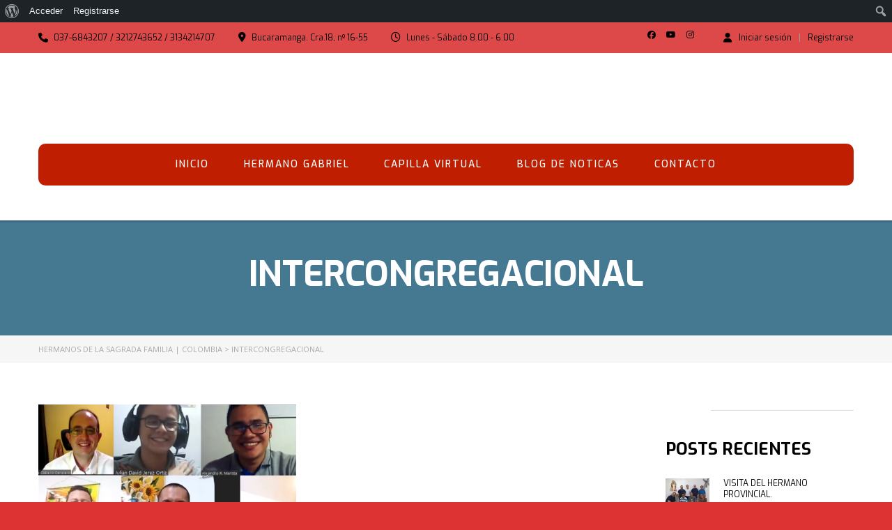

--- FILE ---
content_type: text/html; charset=UTF-8
request_url: https://colombia.safahermanos.org/tag/intercongregacional/
body_size: 23471
content:
<!DOCTYPE html>
<html lang="es" class="no-js">
<head>
		<meta charset="UTF-8">
	<meta name="viewport" content="width=device-width, initial-scale=1, maximum-scale=1">
	<link rel="profile" href="http://gmpg.org/xfn/11">
	<link rel="pingback" href="https://colombia.safahermanos.org/xmlrpc.php">
	<title>intercongregacional &#8211; Hermanos de la Sagrada Familia | Colombia</title>
<meta name='robots' content='max-image-preview:large' />
	<style>img:is([sizes="auto" i], [sizes^="auto," i]) { contain-intrinsic-size: 3000px 1500px }</style>
	<link rel='dns-prefetch' href='//stats.wp.com' />
<link rel='dns-prefetch' href='//fonts.googleapis.com' />
<link rel='dns-prefetch' href='//widgets.wp.com' />
<link rel='dns-prefetch' href='//s0.wp.com' />
<link rel='dns-prefetch' href='//0.gravatar.com' />
<link rel='dns-prefetch' href='//1.gravatar.com' />
<link rel='dns-prefetch' href='//2.gravatar.com' />
<link rel='dns-prefetch' href='//jetpack.wordpress.com' />
<link rel='dns-prefetch' href='//public-api.wordpress.com' />
<link rel='preconnect' href='//i0.wp.com' />
<link rel='preconnect' href='//c0.wp.com' />
<link rel="alternate" type="application/rss+xml" title="Hermanos de la Sagrada Familia | Colombia &raquo; Feed" href="https://colombia.safahermanos.org/feed/" />
<link rel="alternate" type="application/rss+xml" title="Hermanos de la Sagrada Familia | Colombia &raquo; Feed de los comentarios" href="https://colombia.safahermanos.org/comments/feed/" />
<link rel="alternate" type="application/rss+xml" title="Hermanos de la Sagrada Familia | Colombia &raquo; Etiqueta intercongregacional del feed" href="https://colombia.safahermanos.org/tag/intercongregacional/feed/" />
<script type="text/javascript">
/* <![CDATA[ */
window._wpemojiSettings = {"baseUrl":"https:\/\/s.w.org\/images\/core\/emoji\/16.0.1\/72x72\/","ext":".png","svgUrl":"https:\/\/s.w.org\/images\/core\/emoji\/16.0.1\/svg\/","svgExt":".svg","source":{"concatemoji":"https:\/\/colombia.safahermanos.org\/wp-includes\/js\/wp-emoji-release.min.js?ver=6.8.3"}};
/*! This file is auto-generated */
!function(s,n){var o,i,e;function c(e){try{var t={supportTests:e,timestamp:(new Date).valueOf()};sessionStorage.setItem(o,JSON.stringify(t))}catch(e){}}function p(e,t,n){e.clearRect(0,0,e.canvas.width,e.canvas.height),e.fillText(t,0,0);var t=new Uint32Array(e.getImageData(0,0,e.canvas.width,e.canvas.height).data),a=(e.clearRect(0,0,e.canvas.width,e.canvas.height),e.fillText(n,0,0),new Uint32Array(e.getImageData(0,0,e.canvas.width,e.canvas.height).data));return t.every(function(e,t){return e===a[t]})}function u(e,t){e.clearRect(0,0,e.canvas.width,e.canvas.height),e.fillText(t,0,0);for(var n=e.getImageData(16,16,1,1),a=0;a<n.data.length;a++)if(0!==n.data[a])return!1;return!0}function f(e,t,n,a){switch(t){case"flag":return n(e,"\ud83c\udff3\ufe0f\u200d\u26a7\ufe0f","\ud83c\udff3\ufe0f\u200b\u26a7\ufe0f")?!1:!n(e,"\ud83c\udde8\ud83c\uddf6","\ud83c\udde8\u200b\ud83c\uddf6")&&!n(e,"\ud83c\udff4\udb40\udc67\udb40\udc62\udb40\udc65\udb40\udc6e\udb40\udc67\udb40\udc7f","\ud83c\udff4\u200b\udb40\udc67\u200b\udb40\udc62\u200b\udb40\udc65\u200b\udb40\udc6e\u200b\udb40\udc67\u200b\udb40\udc7f");case"emoji":return!a(e,"\ud83e\udedf")}return!1}function g(e,t,n,a){var r="undefined"!=typeof WorkerGlobalScope&&self instanceof WorkerGlobalScope?new OffscreenCanvas(300,150):s.createElement("canvas"),o=r.getContext("2d",{willReadFrequently:!0}),i=(o.textBaseline="top",o.font="600 32px Arial",{});return e.forEach(function(e){i[e]=t(o,e,n,a)}),i}function t(e){var t=s.createElement("script");t.src=e,t.defer=!0,s.head.appendChild(t)}"undefined"!=typeof Promise&&(o="wpEmojiSettingsSupports",i=["flag","emoji"],n.supports={everything:!0,everythingExceptFlag:!0},e=new Promise(function(e){s.addEventListener("DOMContentLoaded",e,{once:!0})}),new Promise(function(t){var n=function(){try{var e=JSON.parse(sessionStorage.getItem(o));if("object"==typeof e&&"number"==typeof e.timestamp&&(new Date).valueOf()<e.timestamp+604800&&"object"==typeof e.supportTests)return e.supportTests}catch(e){}return null}();if(!n){if("undefined"!=typeof Worker&&"undefined"!=typeof OffscreenCanvas&&"undefined"!=typeof URL&&URL.createObjectURL&&"undefined"!=typeof Blob)try{var e="postMessage("+g.toString()+"("+[JSON.stringify(i),f.toString(),p.toString(),u.toString()].join(",")+"));",a=new Blob([e],{type:"text/javascript"}),r=new Worker(URL.createObjectURL(a),{name:"wpTestEmojiSupports"});return void(r.onmessage=function(e){c(n=e.data),r.terminate(),t(n)})}catch(e){}c(n=g(i,f,p,u))}t(n)}).then(function(e){for(var t in e)n.supports[t]=e[t],n.supports.everything=n.supports.everything&&n.supports[t],"flag"!==t&&(n.supports.everythingExceptFlag=n.supports.everythingExceptFlag&&n.supports[t]);n.supports.everythingExceptFlag=n.supports.everythingExceptFlag&&!n.supports.flag,n.DOMReady=!1,n.readyCallback=function(){n.DOMReady=!0}}).then(function(){return e}).then(function(){var e;n.supports.everything||(n.readyCallback(),(e=n.source||{}).concatemoji?t(e.concatemoji):e.wpemoji&&e.twemoji&&(t(e.twemoji),t(e.wpemoji)))}))}((window,document),window._wpemojiSettings);
/* ]]> */
</script>
<link rel='stylesheet' id='dashicons-css' href='https://c0.wp.com/c/6.8.3/wp-includes/css/dashicons.min.css' type='text/css' media='all' />
<link rel='stylesheet' id='admin-bar-css' href='https://c0.wp.com/c/6.8.3/wp-includes/css/admin-bar.min.css' type='text/css' media='all' />
<style id='admin-bar-inline-css' type='text/css'>

		@media screen { html { margin-top: 32px !important; } }
		@media screen and ( max-width: 782px ) { html { margin-top: 46px !important; } }
	
@media print { #wpadminbar { display:none; } }
</style>
<link rel='stylesheet' id='masterstudy-bootstrap-css' href='https://colombia.safahermanos.org/wp-content/plugins/masterstudy-lms-learning-management-system/_core/assets/vendors/bootstrap.min.css?ver=3.6.5' type='text/css' media='all' />
<link rel='stylesheet' id='masterstudy-bootstrap-custom-css' href='https://colombia.safahermanos.org/wp-content/plugins/masterstudy-lms-learning-management-system/_core/assets/vendors/ms-bootstrap-custom.css?ver=3.6.5' type='text/css' media='all' />
<link rel='stylesheet' id='front-css-css' href='https://colombia.safahermanos.org/wp-content/plugins/fully-background-manager/assets/css/fbm_front.css?ver=6.8.3' type='text/css' media='all' />
<style id='wp-emoji-styles-inline-css' type='text/css'>

	img.wp-smiley, img.emoji {
		display: inline !important;
		border: none !important;
		box-shadow: none !important;
		height: 1em !important;
		width: 1em !important;
		margin: 0 0.07em !important;
		vertical-align: -0.1em !important;
		background: none !important;
		padding: 0 !important;
	}
</style>
<style id='wp-block-library-inline-css' type='text/css'>
:root{--wp-admin-theme-color:#007cba;--wp-admin-theme-color--rgb:0,124,186;--wp-admin-theme-color-darker-10:#006ba1;--wp-admin-theme-color-darker-10--rgb:0,107,161;--wp-admin-theme-color-darker-20:#005a87;--wp-admin-theme-color-darker-20--rgb:0,90,135;--wp-admin-border-width-focus:2px;--wp-block-synced-color:#7a00df;--wp-block-synced-color--rgb:122,0,223;--wp-bound-block-color:var(--wp-block-synced-color)}@media (min-resolution:192dpi){:root{--wp-admin-border-width-focus:1.5px}}.wp-element-button{cursor:pointer}:root{--wp--preset--font-size--normal:16px;--wp--preset--font-size--huge:42px}:root .has-very-light-gray-background-color{background-color:#eee}:root .has-very-dark-gray-background-color{background-color:#313131}:root .has-very-light-gray-color{color:#eee}:root .has-very-dark-gray-color{color:#313131}:root .has-vivid-green-cyan-to-vivid-cyan-blue-gradient-background{background:linear-gradient(135deg,#00d084,#0693e3)}:root .has-purple-crush-gradient-background{background:linear-gradient(135deg,#34e2e4,#4721fb 50%,#ab1dfe)}:root .has-hazy-dawn-gradient-background{background:linear-gradient(135deg,#faaca8,#dad0ec)}:root .has-subdued-olive-gradient-background{background:linear-gradient(135deg,#fafae1,#67a671)}:root .has-atomic-cream-gradient-background{background:linear-gradient(135deg,#fdd79a,#004a59)}:root .has-nightshade-gradient-background{background:linear-gradient(135deg,#330968,#31cdcf)}:root .has-midnight-gradient-background{background:linear-gradient(135deg,#020381,#2874fc)}.has-regular-font-size{font-size:1em}.has-larger-font-size{font-size:2.625em}.has-normal-font-size{font-size:var(--wp--preset--font-size--normal)}.has-huge-font-size{font-size:var(--wp--preset--font-size--huge)}.has-text-align-center{text-align:center}.has-text-align-left{text-align:left}.has-text-align-right{text-align:right}#end-resizable-editor-section{display:none}.aligncenter{clear:both}.items-justified-left{justify-content:flex-start}.items-justified-center{justify-content:center}.items-justified-right{justify-content:flex-end}.items-justified-space-between{justify-content:space-between}.screen-reader-text{border:0;clip-path:inset(50%);height:1px;margin:-1px;overflow:hidden;padding:0;position:absolute;width:1px;word-wrap:normal!important}.screen-reader-text:focus{background-color:#ddd;clip-path:none;color:#444;display:block;font-size:1em;height:auto;left:5px;line-height:normal;padding:15px 23px 14px;text-decoration:none;top:5px;width:auto;z-index:100000}html :where(.has-border-color){border-style:solid}html :where([style*=border-top-color]){border-top-style:solid}html :where([style*=border-right-color]){border-right-style:solid}html :where([style*=border-bottom-color]){border-bottom-style:solid}html :where([style*=border-left-color]){border-left-style:solid}html :where([style*=border-width]){border-style:solid}html :where([style*=border-top-width]){border-top-style:solid}html :where([style*=border-right-width]){border-right-style:solid}html :where([style*=border-bottom-width]){border-bottom-style:solid}html :where([style*=border-left-width]){border-left-style:solid}html :where(img[class*=wp-image-]){height:auto;max-width:100%}:where(figure){margin:0 0 1em}html :where(.is-position-sticky){--wp-admin--admin-bar--position-offset:var(--wp-admin--admin-bar--height,0px)}@media screen and (max-width:600px){html :where(.is-position-sticky){--wp-admin--admin-bar--position-offset:0px}}
</style>
<style id='classic-theme-styles-inline-css' type='text/css'>
/*! This file is auto-generated */
.wp-block-button__link{color:#fff;background-color:#32373c;border-radius:9999px;box-shadow:none;text-decoration:none;padding:calc(.667em + 2px) calc(1.333em + 2px);font-size:1.125em}.wp-block-file__button{background:#32373c;color:#fff;text-decoration:none}
</style>
<link rel='stylesheet' id='bp-admin-bar-css' href='https://colombia.safahermanos.org/wp-content/plugins/buddypress/bp-core/css/admin-bar.min.css?ver=14.4.0' type='text/css' media='all' />
<link rel='stylesheet' id='contact-form-7-css' href='https://colombia.safahermanos.org/wp-content/plugins/contact-form-7/includes/css/styles.css?ver=6.1.4' type='text/css' media='all' />
<link rel='stylesheet' id='font-awesome-min-css' href='https://colombia.safahermanos.org/wp-content/plugins/masterstudy-lms-learning-management-system/_core/assets/vendors/font-awesome.min.css?ver=3.6.5' type='text/css' media='all' />
<link rel='stylesheet' id='stm_lms_icons-css' href='https://colombia.safahermanos.org/wp-content/plugins/masterstudy-lms-learning-management-system/_core/assets/icons/style.css?ver=3.6.5' type='text/css' media='all' />
<link rel='stylesheet' id='video.js-css' href='https://colombia.safahermanos.org/wp-content/plugins/masterstudy-lms-learning-management-system/_core/assets/vendors/video-js.min.css?ver=3.6.5' type='text/css' media='all' />
<link rel='stylesheet' id='masterstudy-lms-learning-management-system-css' href='https://colombia.safahermanos.org/wp-content/uploads/stm_lms_styles/stm_lms.css?ver=18466' type='text/css' media='all' />
<link rel='stylesheet' id='stm-lms-pmpro-css' href='https://colombia.safahermanos.org/wp-content/uploads/stm_lms_styles/parts/pmpro.css?ver=18466' type='text/css' media='all' />
<link rel='stylesheet' id='linear-css' href='https://colombia.safahermanos.org/wp-content/plugins/masterstudy-lms-learning-management-system/_core//libraries/nuxy/taxonomy_meta/assets/linearicons/linear.css?ver=3.6.5' type='text/css' media='all' />
<link rel='stylesheet' id='stm-lms-buddypress-css' href='https://colombia.safahermanos.org/wp-content/uploads/stm_lms_styles/parts/buddypress.css?ver=18466' type='text/css' media='all' />
<link rel='stylesheet' id='pmpro_frontend_base-css' href='https://colombia.safahermanos.org/wp-content/plugins/paid-memberships-pro/css/frontend/base.css?ver=3.4.3' type='text/css' media='all' />
<link rel='stylesheet' id='pmpro_frontend_variation_1-css' href='https://colombia.safahermanos.org/wp-content/plugins/paid-memberships-pro/css/frontend/variation_1.css?ver=3.4.3' type='text/css' media='all' />
<link rel='stylesheet' id='rs-plugin-settings-css' href='https://colombia.safahermanos.org/wp-content/plugins/revslider/public/assets/css/rs6.css?ver=6.4.11' type='text/css' media='all' />
<style id='rs-plugin-settings-inline-css' type='text/css'>
#rs-demo-id {}
</style>
<link rel='stylesheet' id='stm_lazyload_init-css' href='https://colombia.safahermanos.org/wp-content/plugins/stm-post-type/theme/assets/lazyload.css?ver=6.8.3' type='text/css' media='all' />
<link rel='stylesheet' id='font-icomoon-css' href='https://colombia.safahermanos.org/wp-content/themes/masterstudy/assets/css/icomoon.fonts.css?ver=4.8.109' type='text/css' media='all' />
<link rel='stylesheet' id='font-icomoon-rtl-css' href='https://colombia.safahermanos.org/wp-content/themes/masterstudy/assets/css/rtl_demo/style.css?ver=4.8.109' type='text/css' media='all' />
<link rel='stylesheet' id='select2-css' href='https://colombia.safahermanos.org/wp-content/themes/masterstudy/assets/css/select2.min.css?ver=4.8.109' type='text/css' media='all' />
<link rel='stylesheet' id='fancybox-css' href='https://colombia.safahermanos.org/wp-content/themes/masterstudy/assets/vendors/jquery.fancybox.min.css?ver=4.8.109' type='text/css' media='all' />
<link rel='stylesheet' id='animate-css' href='https://colombia.safahermanos.org/wp-content/themes/masterstudy/assets/css/animate.css?ver=4.8.109' type='text/css' media='all' />
<link rel='stylesheet' id='stm_theme_styles-css' href='https://colombia.safahermanos.org/wp-content/themes/masterstudy/assets/css/styles.css?ver=4.8.109' type='text/css' media='all' />
<link rel='stylesheet' id='stm-stm_layout_styles-classic-lms-2-css' href='https://colombia.safahermanos.org/wp-content/themes/masterstudy/assets/css/vc_modules/stm_layout_styles/classic-lms-2.css?ver=4.8.109' type='text/css' media='all' />
<link rel='stylesheet' id='stm_theme_styles_animation-css' href='https://colombia.safahermanos.org/wp-content/themes/masterstudy/assets/css/animation.css?ver=4.8.109' type='text/css' media='all' />
<link rel='stylesheet' id='stm-headers-header_4-css' href='https://colombia.safahermanos.org/wp-content/themes/masterstudy/assets/css/vc_modules/headers/header_4.css?ver=4.8.109' type='text/css' media='all' />
<link rel='stylesheet' id='stm-headers_transparent-header_4_transparent-css' href='https://colombia.safahermanos.org/wp-content/themes/masterstudy/assets/css/vc_modules/headers_transparent/header_4_transparent.css?ver=4.8.109' type='text/css' media='all' />
<link rel='stylesheet' id='stm_theme_style-css' href='https://colombia.safahermanos.org/wp-content/themes/masterstudy/style.css?ver=4.8.109' type='text/css' media='all' />
<style id='stm_theme_style-inline-css' type='text/css'>
#header:not(.transparent_header) .header_default {
	        background-color : 
	        transparent
	         !important;
	    }
#header:not(.transparent_header) .header_default {
			background-color: {$header_desktop_bg} !important;
		}#header.sticky_header .header_default {
			background-color: #ffffff !important;
		}
@media (max-width: 1025px) {
	    #header-mobile .header_4 {
	        background-color : transparent !important;
	    }
	    #header-mobile .header_4 .stm_header_top_search{
	     background-color : transparent !important;
	    }
	    #header-mobile .header_4  *{
	     color :  !important;
	    }
	}

			body .ms_lms_loader {
			border-color: #e2c831 #e2c831 transparent transparent;
			}
			body .ms_lms_loader::after, .ms_lms_loader::before {
			border-color:  transparent transparent #bf1f00 #bf1f00;
			}
</style>
<link rel='stylesheet' id='stm_theme_custom_styles-css' href='https://colombia.safahermanos.org/wp-content/uploads/stm_lms_styles/custom_styles.css?ver=4.8.109' type='text/css' media='all' />
<link rel='stylesheet' id='language_center-css' href='https://colombia.safahermanos.org/wp-content/themes/masterstudy/assets/layout_icons/language_center/style.css?ver=4.8.109' type='text/css' media='all' />
<link rel='stylesheet' id='jetpack_likes-css' href='https://c0.wp.com/p/jetpack/14.7/modules/likes/style.css' type='text/css' media='all' />
<link rel='stylesheet' id='simple-social-icons-font-css' href='https://colombia.safahermanos.org/wp-content/plugins/simple-social-icons/css/style.css?ver=3.0.2' type='text/css' media='all' />
<link rel='stylesheet' id='elementor-frontend-css' href='https://colombia.safahermanos.org/wp-content/plugins/elementor/assets/css/frontend.min.css?ver=3.34.2' type='text/css' media='all' />
<link rel='stylesheet' id='eael-general-css' href='https://colombia.safahermanos.org/wp-content/plugins/essential-addons-for-elementor-lite/assets/front-end/css/view/general.min.css?ver=6.1.18' type='text/css' media='all' />
<link rel='stylesheet' id='redux-google-fonts-stm_option-css' href='https://fonts.googleapis.com/css?family=Exo%3A100%2C200%2C300%2C400%2C500%2C600%2C700%2C800%2C900%2C100italic%2C200italic%2C300italic%2C400italic%2C500italic%2C600italic%2C700italic%2C800italic%2C900italic%7COpen+Sans%3A300%2C400%2C600%2C700%2C800%2C300italic%2C400italic%2C600italic%2C700italic%2C800italic&#038;subset=latin&#038;ver=1622404402' type='text/css' media='all' />
<script type="text/javascript">
            window._nslDOMReady = (function () {
                const executedCallbacks = new Set();
            
                return function (callback) {
                    /**
                    * Third parties might dispatch DOMContentLoaded events, so we need to ensure that we only run our callback once!
                    */
                    if (executedCallbacks.has(callback)) return;
            
                    const wrappedCallback = function () {
                        if (executedCallbacks.has(callback)) return;
                        executedCallbacks.add(callback);
                        callback();
                    };
            
                    if (document.readyState === "complete" || document.readyState === "interactive") {
                        wrappedCallback();
                    } else {
                        document.addEventListener("DOMContentLoaded", wrappedCallback);
                    }
                };
            })();
        </script><script type="text/javascript" src="https://c0.wp.com/c/6.8.3/wp-includes/js/jquery/jquery.min.js" id="jquery-core-js"></script>
<script type="text/javascript" src="https://c0.wp.com/c/6.8.3/wp-includes/js/jquery/jquery-migrate.min.js" id="jquery-migrate-js"></script>
<script type="text/javascript" id="stm-lms-lms-js-extra">
/* <![CDATA[ */
var stm_lms_vars = {"symbol":"$","position":"left","currency_thousands":",","wp_rest_nonce":"66d6ded2ce","translate":{"delete":"Are you sure you want to delete this course from cart?"}};
/* ]]> */
</script>
<script type="text/javascript" src="https://colombia.safahermanos.org/wp-content/plugins/masterstudy-lms-learning-management-system/_core/assets/js/lms.js?ver=18466" id="stm-lms-lms-js"></script>
<script type="text/javascript" src="https://colombia.safahermanos.org/wp-content/plugins/revslider/public/assets/js/rbtools.min.js?ver=6.4.8" id="tp-tools-js"></script>
<script type="text/javascript" src="https://colombia.safahermanos.org/wp-content/plugins/revslider/public/assets/js/rs6.min.js?ver=6.4.11" id="revmin-js"></script>
<script type="text/javascript" src="https://colombia.safahermanos.org/wp-content/plugins/stm-post-type/theme/assets/lazysizes.min.js?ver=6.8.3" id="lazysizes.js-js"></script>
<script type="text/javascript" src="https://colombia.safahermanos.org/wp-content/plugins/stm-post-type/theme/assets/stm_lms_lazyload.js?ver=6.8.3" id="stm_lms_lazysizes-js"></script>
<link rel="https://api.w.org/" href="https://colombia.safahermanos.org/wp-json/" /><link rel="alternate" title="JSON" type="application/json" href="https://colombia.safahermanos.org/wp-json/wp/v2/tags/136" /><link rel="EditURI" type="application/rsd+xml" title="RSD" href="https://colombia.safahermanos.org/xmlrpc.php?rsd" />
<meta name="generator" content="WordPress 6.8.3" />

	<script type="text/javascript">var ajaxurl = 'https://colombia.safahermanos.org/wp-admin/admin-ajax.php';</script>

    <script>
        var stm_lms_pro_nonces = {"stm_lms_pro_install_base":"80f46dfcc6","stm_lms_pro_search_courses":"b62917f7f9","stm_lms_pro_udemy_import_courses":"ddee3a03eb","stm_lms_pro_udemy_publish_course":"800eccd2c6","stm_lms_pro_udemy_import_curriculum":"5cbdca6bf6","stm_lms_pro_save_addons":"5ab897aa9a","stm_lms_create_announcement":"2d4f4849b0","stm_lms_pro_upload_image":"7ca23a0ee0","stm_lms_pro_get_image_data":"b057e47f1e","stm_lms_pro_save_quiz":"a16dd339dc","stm_lms_pro_save_lesson":"5b2b28d896","stm_lms_pro_save_front_course":"2ca103ca0e","stm_lms_get_course_info":"9b2f083904","stm_lms_get_course_students":"0bbe63cb15","stm_lms_change_post_status":"605ff445d8"};
    </script>
    	<script type="text/javascript">
		var stm_lms_ajaxurl = 'https://colombia.safahermanos.org/wp-admin/admin-ajax.php';
		var stm_lms_resturl = 'https://colombia.safahermanos.org/wp-json/stm-lms/v1';
		var ms_lms_resturl = 'https://colombia.safahermanos.org/wp-json/masterstudy-lms/v2';
		var ms_lms_nonce = '66d6ded2ce';
		var stm_ajax_add_pear_hb = '6f349a667d';
			</script>
	<style>
		.vue_is_disabled {
			display: none;
		}
		#wp-admin-bar-lms-settings img {
			max-width: 16px;
			vertical-align: sub;
		}
	</style>
		<script>
		var stm_lms_nonces = {"stm_install_starter_theme":"1e798e8d52","load_modal":"ec51461aad","load_content":"8e05f6cbcf","start_quiz":"4b17d7142e","user_answers":"b23045cfd4","get_order_info":"0ae4b92105","user_orders":"42dd503da3","stm_lms_get_instructor_courses":"0bf0250582","stm_lms_add_comment":"24ea1f9608","stm_lms_manage_students":"084d4b3cb3","stm_lms_get_comments":"7f531f414e","stm_lms_login":"978503c6b9","stm_lms_register":"53a8e33f1d","stm_lms_become_instructor":"93b8349d45","stm_lms_enterprise":"13a7558447","stm_lms_get_user_courses":"76f66154cb","stm_lms_get_user_quizzes":"db2cf0f012","stm_lms_wishlist":"fc52b77796","stm_lms_save_user_info":"424c877f6f","stm_lms_lost_password":"cd789a2c85","stm_lms_change_avatar":"673796b5e1","stm_lms_delete_avatar":"a97b2159ba","stm_lms_complete_lesson":"e569893403","stm_lms_use_membership":"1acf875ec0","stm_lms_change_featured":"16459a13ee","stm_lms_delete_course_subscription":"097b0b86c9","stm_lms_get_reviews":"e9a202569f","stm_lms_add_review":"8f2beb6d72","stm_lms_add_to_cart":"131a526f71","stm_lms_delete_from_cart":"579133b8a4","stm_lms_purchase":"2d3a33f7a5","stm_lms_send_message":"58e940f7c3","stm_lms_get_user_conversations":"dbfb5bb35a","stm_lms_get_user_messages":"1378428ccc","stm_lms_clear_new_messages":"fc02412632","wpcfto_save_settings":"4583079987","stm_lms_tables_update":"6200ac971d","stm_lms_get_enterprise_groups":"c5c4e90cc1","stm_lms_get_enterprise_group":"0fb0dc462d","stm_lms_add_enterprise_group":"33581e9c12","stm_lms_delete_enterprise_group":"c0f33b5b75","stm_lms_add_to_cart_enterprise":"2a92376084","stm_lms_get_user_ent_courses":"8bf82e1c95","stm_lms_delete_user_ent_courses":"8353178917","stm_lms_add_user_ent_courses":"3629c937b5","stm_lms_change_ent_group_admin":"fd0c51df5f","stm_lms_delete_user_from_group":"6a2ad912df","stm_lms_import_groups":"dc8307690a","stm_lms_edit_user_answer":"385b4c122a","stm_lms_get_user_points_history":"12510a5ef9","stm_lms_buy_for_points":"df2f8d5ee0","stm_lms_get_point_users":"1b241f2d61","stm_lms_get_user_points_history_admin":"1554533402","stm_lms_change_points":"7410bab3a4","stm_lms_delete_points":"90acc0360c","stm_lms_get_user_bundles":"e22e199d08","stm_lms_change_bundle_status":"247c2b01f9","stm_lms_delete_bundle":"621125ee06","stm_lms_check_certificate_code":"063f42b576","stm_lms_get_google_classroom_courses":"e87e6ed9af","stm_lms_get_google_classroom_course":"05a949e87c","stm_lms_get_google_classroom_publish_course":"d400f6947c","stm_lms_get_g_c_get_archive_page":"b203002765","install_zoom_addon":"a053bc484c","stm_lms_get_course_cookie_redirect":"b761d8183a","stm_get_certificates":"988a6591b3","stm_get_certificate_fields":"81653c62e1","stm_save_certificate":"83239d138c","stm_upload_certificate_images":"efd3c966bb","stm_generate_certificates_preview":"e63e02fc15","stm_save_default_certificate":"7ac3e88f46","stm_delete_default_certificate":"028b8f68ae","stm_save_certificate_category":"4b90899d64","stm_delete_certificate_category":"cd35204bef","stm_get_certificate_categories":"a5417a4490","stm_get_certificate":"825c580cc3","stm_delete_certificate":"e4009d42b0","stm_lms_get_users_submissions":"73395a6f53","stm_lms_update_user_status":"c8fddd6124","stm_lms_hide_become_instructor_notice":"58cc48f2d6","stm_lms_ban_user":"52dfa42160","stm_lms_save_forms":"71b9f47434","stm_lms_get_forms":"e64f3e63fd","stm_lms_upload_form_file":"17b41f9bab","stm_lms_dashboard_get_course_students":"f37f9a911d","stm_lms_dashboard_delete_user_from_course":"a1c648e173","stm_lms_dashboard_add_user_to_course":"5e0f9dc4f4","stm_lms_dashboard_import_users_to_course":"aad996a2e7","stm_lms_dashboard_export_course_students_to_csv":"6079c54608","stm_lms_add_to_cart_guest":"8f3d06b153","stm_lms_fast_login":"295cc39639","stm_lms_fast_register":"127fe2a4c6","stm_lms_change_lms_author":"2668d2b993","stm_lms_add_student_manually":"56b5507196","stm_lms_change_course_status":"45548b7c46","stm_lms_total_progress":"4bbd626028","stm_lms_add_h5p_result":"0ade61fc10","stm_lms_toggle_buying":"80ecc7fb22","stm_lms_logout":"967c956d1f","stm_lms_restore_password":"6d4282dfd6","stm_lms_hide_announcement":"9f57467182","stm_lms_get_curriculum_v2":"7034b74a08","stm_lms_dashboard_get_student_progress":"a9b576740e","stm_lms_dashboard_set_student_item_progress":"571afdd6b5","stm_lms_dashboard_reset_student_progress":"7755b84d18","stm_lms_dashboard_get_courses_list":"4751464a7c","stm_lms_dashboard_get_student_assignments":"a619862c9f","stm_lms_dashboard_get_student_quizzes":"24ef6fe4ff","stm_lms_dashboard_get_student_quiz":"a824d27c9c","stm_lms_wizard_save_settings":"a8cc7c6cc4","stm_lms_wizard_save_business_type":"82b59bc2ae","stm_lms_get_enrolled_assingments":"aee66563a9","stm-lms-starter-theme-install":"deda7002d6","stm_lms_enrolled_quizzes":"6e160abba9"};
	</script>
		<style>
		:root {
							--accent-100: rgba(34,122,255,1);
				--accent-70: rgba(34, 122, 255, 0.7);
				--accent-50: rgba(34, 122, 255, 0.5);
				--accent-30: rgba(34, 122, 255, 0.3);
				--accent-10: rgba(34, 122, 255, 0.1);
				--accent-5: rgba(34, 122, 255, 0.05);
				--accent-0: rgba(34, 122, 255, 0);
				--accent-hover: rgba(34, 122, 255, 0.85);
							--warning-100: rgba(255,168,0,1);
				--warning-70: rgba(255, 168, 0, 0.7);
				--warning-50: rgba(255, 168, 0, 0.5);
				--warning-30: rgba(255, 168, 0, 0.3);
				--warning-10: rgba(255, 168, 0, 0.1);
				--warning-5: rgba(255, 168, 0, 0.05);
				--warning-0: rgba(255, 168, 0, 0);
				--warning-hover: rgba(255, 168, 0, 0.85);
							--danger-100: rgba(255,57,69,1);
				--danger-70: rgba(255, 57, 69, 0.7);
				--danger-50: rgba(255, 57, 69, 0.5);
				--danger-30: rgba(255, 57, 69, 0.3);
				--danger-10: rgba(255, 57, 69, 0.1);
				--danger-5: rgba(255, 57, 69, 0.05);
				--danger-0: rgba(255, 57, 69, 0);
				--danger-hover: rgba(255, 57, 69, 0.85);
							--success-100: rgba(97,204,47,1);
				--success-70: rgba(97, 204, 47, 0.7);
				--success-50: rgba(97, 204, 47, 0.5);
				--success-30: rgba(97, 204, 47, 0.3);
				--success-10: rgba(97, 204, 47, 0.1);
				--success-5: rgba(97, 204, 47, 0.05);
				--success-0: rgba(97, 204, 47, 0);
				--success-hover: rgba(97, 204, 47, 0.85);
					}
	</style>
	<style id="pmpro_colors">:root {
	--pmpro--color--base: #ffffff;
	--pmpro--color--contrast: #222222;
	--pmpro--color--accent: #0c3d54;
	--pmpro--color--accent--variation: hsl( 199,75%,28.5% );
	--pmpro--color--border--variation: hsl( 0,0%,91% );
}</style>	<style>img#wpstats{display:none}</style>
			<script type="text/javascript">
		var stm_wpcfto_ajaxurl = 'https://colombia.safahermanos.org/wp-admin/admin-ajax.php';
	</script>

	<style>
		.vue_is_disabled {
			display: none;
		}
	</style>
		<script>
		var stm_wpcfto_nonces = {"wpcfto_save_settings":"4583079987","get_image_url":"7bd33f184e","wpcfto_upload_file":"44840e68db","wpcfto_search_posts":"f312b7a171","wpcfto_regenerate_fonts":"14a4e850fa","wpcfto_create_term":"998dd3e706"};
	</script>
		<script>
		var ajaxurl = 'https://colombia.safahermanos.org/wp-admin/admin-ajax.php';
		var stm_install_plugin = '707d14af01';
		var stm_buddypress_groups = '3420df164a';
		var stm_ajax_add_review = '6204550c23';
	</script>
	<link rel="shortcut icon" type="image/x-icon" href="https://colombia.safahermanos.org/wp-content/themes/masterstudy/favicon.ico" />
<meta name="generator" content="Elementor 3.34.2; features: additional_custom_breakpoints; settings: css_print_method-external, google_font-enabled, font_display-auto">
			<style>
				.e-con.e-parent:nth-of-type(n+4):not(.e-lazyloaded):not(.e-no-lazyload),
				.e-con.e-parent:nth-of-type(n+4):not(.e-lazyloaded):not(.e-no-lazyload) * {
					background-image: none !important;
				}
				@media screen and (max-height: 1024px) {
					.e-con.e-parent:nth-of-type(n+3):not(.e-lazyloaded):not(.e-no-lazyload),
					.e-con.e-parent:nth-of-type(n+3):not(.e-lazyloaded):not(.e-no-lazyload) * {
						background-image: none !important;
					}
				}
				@media screen and (max-height: 640px) {
					.e-con.e-parent:nth-of-type(n+2):not(.e-lazyloaded):not(.e-no-lazyload),
					.e-con.e-parent:nth-of-type(n+2):not(.e-lazyloaded):not(.e-no-lazyload) * {
						background-image: none !important;
					}
				}
			</style>
			<meta name="generator" content="Powered by WPBakery Page Builder - drag and drop page builder for WordPress."/>
<style type="text/css" id="custom-background-css">
body.custom-background { background-color: #dd3333; }
</style>
	<meta name="generator" content="Powered by Slider Revolution 6.4.11 - responsive, Mobile-Friendly Slider Plugin for WordPress with comfortable drag and drop interface." />

<!-- Jetpack Open Graph Tags -->
<meta property="og:type" content="website" />
<meta property="og:title" content="intercongregacional &#8211; Hermanos de la Sagrada Familia | Colombia" />
<meta property="og:url" content="https://colombia.safahermanos.org/tag/intercongregacional/" />
<meta property="og:site_name" content="Hermanos de la Sagrada Familia | Colombia" />
<meta property="og:image" content="https://i0.wp.com/colombia.safahermanos.org/wp-content/uploads/2021/01/cropped-WhatsApp-Image-2021-01-20-at-6.32.37-PM.jpeg?fit=512%2C512&#038;ssl=1" />
<meta property="og:image:width" content="512" />
<meta property="og:image:height" content="512" />
<meta property="og:image:alt" content="" />
<meta property="og:locale" content="es_ES" />

<!-- End Jetpack Open Graph Tags -->
<link rel="icon" href="https://i0.wp.com/colombia.safahermanos.org/wp-content/uploads/2021/01/cropped-WhatsApp-Image-2021-01-20-at-6.32.37-PM.jpeg?fit=32%2C32&#038;ssl=1" sizes="32x32" />
<link rel="icon" href="https://i0.wp.com/colombia.safahermanos.org/wp-content/uploads/2021/01/cropped-WhatsApp-Image-2021-01-20-at-6.32.37-PM.jpeg?fit=192%2C192&#038;ssl=1" sizes="192x192" />
<link rel="apple-touch-icon" href="https://i0.wp.com/colombia.safahermanos.org/wp-content/uploads/2021/01/cropped-WhatsApp-Image-2021-01-20-at-6.32.37-PM.jpeg?fit=180%2C180&#038;ssl=1" />
<meta name="msapplication-TileImage" content="https://i0.wp.com/colombia.safahermanos.org/wp-content/uploads/2021/01/cropped-WhatsApp-Image-2021-01-20-at-6.32.37-PM.jpeg?fit=270%2C270&#038;ssl=1" />
<script type="text/javascript">function setREVStartSize(e){
			//window.requestAnimationFrame(function() {				 
				window.RSIW = window.RSIW===undefined ? window.innerWidth : window.RSIW;	
				window.RSIH = window.RSIH===undefined ? window.innerHeight : window.RSIH;	
				try {								
					var pw = document.getElementById(e.c).parentNode.offsetWidth,
						newh;
					pw = pw===0 || isNaN(pw) ? window.RSIW : pw;
					e.tabw = e.tabw===undefined ? 0 : parseInt(e.tabw);
					e.thumbw = e.thumbw===undefined ? 0 : parseInt(e.thumbw);
					e.tabh = e.tabh===undefined ? 0 : parseInt(e.tabh);
					e.thumbh = e.thumbh===undefined ? 0 : parseInt(e.thumbh);
					e.tabhide = e.tabhide===undefined ? 0 : parseInt(e.tabhide);
					e.thumbhide = e.thumbhide===undefined ? 0 : parseInt(e.thumbhide);
					e.mh = e.mh===undefined || e.mh=="" || e.mh==="auto" ? 0 : parseInt(e.mh,0);		
					if(e.layout==="fullscreen" || e.l==="fullscreen") 						
						newh = Math.max(e.mh,window.RSIH);					
					else{					
						e.gw = Array.isArray(e.gw) ? e.gw : [e.gw];
						for (var i in e.rl) if (e.gw[i]===undefined || e.gw[i]===0) e.gw[i] = e.gw[i-1];					
						e.gh = e.el===undefined || e.el==="" || (Array.isArray(e.el) && e.el.length==0)? e.gh : e.el;
						e.gh = Array.isArray(e.gh) ? e.gh : [e.gh];
						for (var i in e.rl) if (e.gh[i]===undefined || e.gh[i]===0) e.gh[i] = e.gh[i-1];
											
						var nl = new Array(e.rl.length),
							ix = 0,						
							sl;					
						e.tabw = e.tabhide>=pw ? 0 : e.tabw;
						e.thumbw = e.thumbhide>=pw ? 0 : e.thumbw;
						e.tabh = e.tabhide>=pw ? 0 : e.tabh;
						e.thumbh = e.thumbhide>=pw ? 0 : e.thumbh;					
						for (var i in e.rl) nl[i] = e.rl[i]<window.RSIW ? 0 : e.rl[i];
						sl = nl[0];									
						for (var i in nl) if (sl>nl[i] && nl[i]>0) { sl = nl[i]; ix=i;}															
						var m = pw>(e.gw[ix]+e.tabw+e.thumbw) ? 1 : (pw-(e.tabw+e.thumbw)) / (e.gw[ix]);					
						newh =  (e.gh[ix] * m) + (e.tabh + e.thumbh);
					}				
					if(window.rs_init_css===undefined) window.rs_init_css = document.head.appendChild(document.createElement("style"));					
					document.getElementById(e.c).height = newh+"px";
					window.rs_init_css.innerHTML += "#"+e.c+"_wrapper { height: "+newh+"px }";				
				} catch(e){
					console.log("Failure at Presize of Slider:" + e)
				}					   
			//});
		  };</script>
<style type="text/css" title="dynamic-css" class="options-output">.logo-unit .logo{font-family:Exo;color:#fff;font-size:23px;}.header_top_bar, .header_top_bar a, .header_2_top_bar .header_2_top_bar__inner ul.header-menu li a{font-family:Exo;font-weight:400;font-style:normal;color:#000000;font-size:12px;}#header .header_top_bar a:hover{color:#000000;}
body.skin_custom_color .stm_archive_product_inner_grid_content .stm-courses li.product.course-col-list .product-image .onsale, 
body.skin_custom_color .related.products .stm-courses li.product.course-col-list .product-image .onsale,
body.skin_custom_color .stm_archive_product_inner_grid_content .stm-courses li.product .product__inner .woocommerce-LoopProduct-link .onsale, 
body.skin_custom_color .related.products .stm-courses li.product .product__inner .woocommerce-LoopProduct-link .onsale,
body.skin_custom_color .post_list_main_section_wrapper .post_list_meta_unit .sticky_post,
body.skin_custom_color .overflowed_content .wpb_column .icon_box,
body.skin_custom_color .stm_countdown_bg,
body.skin_custom_color #searchform-mobile .search-wrapper .search-submit,
body.skin_custom_color .header-menu-mobile .header-menu > li .arrow.active,
body.skin_custom_color .header-menu-mobile .header-menu > li.opened > a,
body.skin_custom_color mark,
body.skin_custom_color .woocommerce .cart-totals_wrap .shipping-calculator-button:hover,
body.skin_custom_color .detailed_rating .detail_rating_unit tr td.bar .full_bar .bar_filler,
body.skin_custom_color .product_status.new,
body.skin_custom_color .stm_woo_helpbar .woocommerce-product-search input[type="submit"],
body.skin_custom_color .stm_archive_product_inner_unit .stm_archive_product_inner_unit_centered .stm_featured_product_price .price.price_free,
body.skin_custom_color .sidebar-area .widget:after,
body.skin_custom_color .sidebar-area .socials_widget_wrapper .widget_socials li .back a,
body.skin_custom_color .socials_widget_wrapper .widget_socials li .back a,
body.skin_custom_color .widget_categories ul li a:hover:after,
body.skin_custom_color .event_date_info_table .event_btn .btn-default,
body.skin_custom_color .course_table tr td.stm_badge .badge_unit.quiz,
body.skin_custom_color .page-links span:hover,
body.skin_custom_color .page-links span:after,
body.skin_custom_color .page-links > span:after,
body.skin_custom_color .page-links > span,
body.skin_custom_color .stm_post_unit:after,
body.skin_custom_color .blog_layout_grid .post_list_content_unit:after,
body.skin_custom_color ul.page-numbers > li a.page-numbers:after,
body.skin_custom_color ul.page-numbers > li span.page-numbers:after,
body.skin_custom_color ul.page-numbers > li a.page-numbers:hover,
body.skin_custom_color ul.page-numbers > li span.page-numbers:hover,
body.skin_custom_color ul.page-numbers > li a.page-numbers.current:after,
body.skin_custom_color ul.page-numbers > li span.page-numbers.current:after,
body.skin_custom_color ul.page-numbers > li a.page-numbers.current,
body.skin_custom_color ul.page-numbers > li span.page-numbers.current,
body.skin_custom_color .triangled_colored_separator,
body.skin_custom_color .magic_line,
body.skin_custom_color .navbar-toggle .icon-bar,
body.skin_custom_color .navbar-toggle:hover .icon-bar,
body.skin_custom_color #searchform .search-submit,
body.skin_custom_color .header_main_menu_wrapper .header-menu > li > ul.sub-menu:before,
body.skin_custom_color .search-toggler:after,
body.skin_custom_color .modal .popup_title,
body.skin_custom_color .sticky_post,
body.skin_custom_color .btn-carousel-control:after,
.primary_bg_color,
.mbc,
.stm_lms_courses_carousel_wrapper .owl-dots .owl-dot.active,
.stm_lms_courses_carousel__term.active,
body.course_hub .header_default.header_2,
.triangled_colored_separator:before,
.triangled_colored_separator:after,
body.skin_custom_color.udemy .btn-default,
.single_instructor .stm_lms_courses .stm_lms_load_more_courses, 
.single_instructor .stm_lms_courses .stm_lms_load_more_courses:hover,
.stm_lms_course_sticky_panel .stm_lms_course_sticky_panel__button .btn,
.stm_lms_course_sticky_panel .stm_lms_course_sticky_panel__button .btn:hover,
body.skin_custom_color.language_center .btn-default,
.header-login-button.sign-up a,
#header .header_6 .stm_lms_log_in,
body.cooking .stm_lms_courses_carousel__buttons .stm_lms_courses_carousel__button:hover,
body.cooking .stm_theme_wpb_video_wrapper .stm_video_preview:after,
body.cooking .btn.btn-default, 
body.cooking .button, 
body.cooking .form-submit .submit, 
body.cooking .post-password-form input[type=submit],
body.cooking .btn.btn-default:hover, 
body.cooking .button:hover, 
body.cooking .form-submit .submit:hover, 
body.cooking .post-password-form input[type=submit]:hover,
body.cooking div.multiseparator:after,
body.cooking .view_type_switcher a.view_grid.active_grid, 
body.cooking .view_type_switcher a.view_list.active_list, 
body.cooking .view_type_switcher a:hover,
body.cooking.woocommerce .sidebar-area .widget .widget_title:after,
body.cooking.woocommerce .sidebar-area .widget.widget_price_filter .price_slider_wrapper .price_slider .ui-slider-handle,
body.cooking.woocommerce .sidebar-area .widget.widget_price_filter .price_slider_wrapper .price_slider .ui-slider-range,
body.cooking .stm_lms_courses_list_view .stm_lms_courses__grid .stm_lms_courses__single--image>a:after,
body.cooking .testimonials_main_wrapper.simple_carousel_wrapper .btn-carousel-control:hover,
body.cooking .testimonials_main_wrapper.simple_carousel_wrapper .btn-carousel-control:focus,
body.cooking .short_separator,
body.cooking .widget_tag_cloud .tagcloud a:hover,
body.cooking .blog_layout_grid .sticky .post_list_meta_unit,
body.cooking .stm_lms_instructor_courses__single--featured .feature_it,

.stm_archive_product_inner_grid_content .stm-courses li.product .product__inner .button:hover,

body.tech .stm_lms_courses_carousel__buttons .stm_lms_courses_carousel__button:hover,
body.tech .stm_theme_wpb_video_wrapper .stm_video_preview:after,
body.tech .btn.btn-default, 
body.tech .button, 
body.tech .form-submit .submit, 
body.tech .post-password-form input[type=submit],
body.tech .btn.btn-default:hover, 
body.tech .button:hover, 
body.tech .form-submit .submit:hover, 
body.tech .post-password-form input[type=submit]:hover,
body.tech div.multiseparator:after,
body.tech .view_type_switcher a.view_grid.active_grid, 
body.tech .view_type_switcher a.view_list.active_list, 
body.tech .view_type_switcher a:hover,
body.tech.woocommerce .sidebar-area .widget .widget_title:after,
body.tech.woocommerce .sidebar-area .widget.widget_price_filter .price_slider_wrapper .price_slider .ui-slider-handle,
body.tech.woocommerce .sidebar-area .widget.widget_price_filter .price_slider_wrapper .price_slider .ui-slider-range,
body.tech .stm_lms_courses_list_view .stm_lms_courses__grid .stm_lms_courses__single--image>a:after,
body.tech .testimonials_main_wrapper.simple_carousel_wrapper .btn-carousel-control:hover,
body.tech .testimonials_main_wrapper.simple_carousel_wrapper .btn-carousel-control:focus,
body.tech .short_separator,
body.tech .stm_lms_wishlist_button .lnr:after,
body.tech .widget_tag_cloud .tagcloud a:hover,
body.tech .blog_layout_grid .sticky .post_list_meta_unit,
body.tech .stm_lms_instructor_courses__single--featured .feature_it,
body.tech .select2-container--default .select2-results__option--highlighted[aria-selected], 
body.tech .select2-container--default .select2-results__option--highlighted[data-selected]
{background-color:#e2c831;}.icon_box.stm_icon_box_hover_none{border-left-color:#e2c831;}
body.skin_custom_color ul.page-numbers > li a.page-numbers:hover,
body.skin_custom_color ul.page-numbers > li a.page-numbers.current,
body.skin_custom_color ul.page-numbers > li span.page-numbers.current,
body.skin_custom_color .custom-border textarea:active, 
body.skin_custom_color .custom-border input[type=text]:active,
body.skin_custom_color .custom-border input[type=email]:active, 
body.skin_custom_color .custom-border input[type=number]:active, 
body.skin_custom_color .custom-border input[type=password]:active, 
body.skin_custom_color .custom-border input[type=tel]:active,
body.skin_custom_color .custom-border .form-control:active,
body.skin_custom_color .custom-border textarea:focus, 
body.skin_custom_color .custom-border input[type=text]:focus, 
body.skin_custom_color .custom-border input[type=email]:focus, 
body.skin_custom_color .custom-border input[type=number]:focus, 
body.skin_custom_color .custom-border input[type=password]:focus, 
body.skin_custom_color .custom-border input[type=tel]:focus,
body.skin_custom_color .custom-border .form-control:focus,
body.skin_custom_color .icon-btn:hover .icon_in_btn,
body.skin_custom_color .icon-btn:hover,
body.skin_custom_color .average_rating_unit,
body.skin_custom_color blockquote,
body.skin_custom_color .tp-caption .icon-btn:hover .icon_in_btn,
body.skin_custom_color .tp-caption .icon-btn:hover,
body.skin_custom_color .stm_theme_wpb_video_wrapper .stm_video_preview:after,
body.skin_custom_color .btn-carousel-control,
body.skin_custom_color .post_list_main_section_wrapper .post_list_meta_unit .post_list_comment_num,
body.skin_custom_color .post_list_main_section_wrapper .post_list_meta_unit,
body.skin_custom_color .search-toggler:hover,
body.skin_custom_color .search-toggler,
.stm_lms_courses_carousel_wrapper .owl-dots .owl-dot.active,
.triangled_colored_separator .triangle:before,
body.cooking .stm_lms_courses_carousel__buttons .stm_lms_courses_carousel__button,
body.cooking .btn.btn-default, 
body.cooking .button, 
body.cooking .form-submit .submit, 
body.cooking .post-password-form input[type=submit],
body.cooking.woocommerce .sidebar-area .widget.widget_product_categories ul li a:after,
body.cooking .select2-container--default .select2-selection--single .select2-selection__arrow b:after,
body.cooking.woocommerce .sidebar-area .widget .widget_title:after,
body.cooking .blog_layout_grid .plugin_style .post_list_inner_content_unit .post_list_meta_unit,
body.cooking .blog_layout_grid .plugin_style .post_list_inner_content_unit .post_list_meta_unit .post_list_comment_num,
body.cooking .widget_tag_cloud .tagcloud a:hover,

body.tech .stm_lms_courses_carousel__buttons .stm_lms_courses_carousel__button,
body.tech .btn.btn-default, 
body.tech .button, 
body.tech .form-submit .submit, 
body.tech .post-password-form input[type=submit],
body.tech.woocommerce .sidebar-area .widget.widget_product_categories ul li a:after,
body.tech .select2-container--default .select2-selection--single .select2-selection__arrow b:after,
body.tech.woocommerce .sidebar-area .widget .widget_title:after,
body.tech .blog_layout_grid .plugin_style .post_list_inner_content_unit .post_list_meta_unit,
body.tech .blog_layout_grid .plugin_style .post_list_inner_content_unit .post_list_meta_unit .post_list_comment_num,
body.tech .widget_tag_cloud .tagcloud a:hover,
body.tech .stm_lms_points_history__head .left a,
body.tech .simple_carousel_wrapper_style_6 .navs #carousel-custom-dots li.active:before
{border-color:#e2c831;}
body.skin_custom_color .icon_box .icon i,
body.skin_custom_color .icon-btn:hover .icon_in_btn,
body.skin_custom_color .icon-btn:hover .link-title,
body.skin_custom_color .stats_counter .h1,
body.skin_custom_color .event_date_info .event_date_info_unit .event_labels,
body.skin_custom_color .event-col .event_archive_item .event_location i,
body.skin_custom_color .event-col .event_archive_item .event_start i,
body.skin_custom_color .gallery_terms_list li.active a,
body.skin_custom_color .tp-caption .icon-btn:hover .icon_in_btn,
body.skin_custom_color .teacher_single_product_page>a:hover .title,
body.skin_custom_color .sidebar-area .widget ul li a:hover:after,
body.skin_custom_color div.pp_woocommerce .pp_gallery ul li a:hover,
body.skin_custom_color div.pp_woocommerce .pp_gallery ul li.selected a,
body.skin_custom_color .single_product_after_title .meta-unit i,
body.skin_custom_color .single_product_after_title .meta-unit .value a:hover,
body.skin_custom_color .woocommerce-breadcrumb a:hover,
body.skin_custom_color #footer_copyright .copyright_text a:hover,
body.skin_custom_color .widget_stm_recent_posts .widget_media .cats_w a:hover,
body.skin_custom_color .widget_pages ul.style_2 li a:hover,
body.skin_custom_color .sidebar-area .widget_categories ul li a:hover,
body.skin_custom_color .sidebar-area .widget ul li a:hover,
body.skin_custom_color .widget_categories ul li a:hover,
body.skin_custom_color .stm_product_list_widget li a:hover .title,
body.skin_custom_color .widget_contacts ul li .text a:hover,
body.skin_custom_color .sidebar-area .widget_pages ul.style_1 li a:focus .h6,
body.skin_custom_color .sidebar-area .widget_nav_menu ul.style_1 li a:focus .h6,
body.skin_custom_color .sidebar-area .widget_pages ul.style_1 li a:focus,
body.skin_custom_color .sidebar-area .widget_nav_menu ul.style_1 li a:focus,
body.skin_custom_color .sidebar-area .widget_pages ul.style_1 li a:active .h6,
body.skin_custom_color .sidebar-area .widget_nav_menu ul.style_1 li a:active .h6,
body.skin_custom_color .sidebar-area .widget_pages ul.style_1 li a:active,
body.skin_custom_color .sidebar-area .widget_nav_menu ul.style_1 li a:active,
body.skin_custom_color .sidebar-area .widget_pages ul.style_1 li a:hover .h6,
body.skin_custom_color .sidebar-area .widget_nav_menu ul.style_1 li a:hover .h6,
body.skin_custom_color .sidebar-area .widget_pages ul.style_1 li a:hover,
body.skin_custom_color .sidebar-area .widget_nav_menu ul.style_1 li a:hover,
body.skin_custom_color .widget_pages ul.style_1 li a:focus .h6,
body.skin_custom_color .widget_nav_menu ul.style_1 li a:focus .h6,
body.skin_custom_color .widget_pages ul.style_1 li a:focus,
body.skin_custom_color .widget_nav_menu ul.style_1 li a:focus,
body.skin_custom_color .widget_pages ul.style_1 li a:active .h6,
body.skin_custom_color .widget_nav_menu ul.style_1 li a:active .h6,
body.skin_custom_color .widget_pages ul.style_1 li a:active,
body.skin_custom_color .widget_nav_menu ul.style_1 li a:active,
body.skin_custom_color .widget_pages ul.style_1 li a:hover .h6,
body.skin_custom_color .widget_nav_menu ul.style_1 li a:hover .h6,
body.skin_custom_color .widget_pages ul.style_1 li a:hover,
body.skin_custom_color .widget_nav_menu ul.style_1 li a:hover,
body.skin_custom_color .see_more a:after,
body.skin_custom_color .see_more a,
body.skin_custom_color .transparent_header_off .header_main_menu_wrapper ul > li > ul.sub-menu > li a:hover,
body.skin_custom_color .stm_breadcrumbs_unit .navxtBreads > span a:hover,
body.skin_custom_color .btn-carousel-control,
body.skin_custom_color .post_list_main_section_wrapper .post_list_meta_unit .post_list_comment_num,
body.skin_custom_color .post_list_main_section_wrapper .post_list_meta_unit .date-m,
body.skin_custom_color .post_list_main_section_wrapper .post_list_meta_unit .date-d,
body.skin_custom_color .stats_counter h1,
body.skin_custom_color .yellow,
body.skin_custom_color ol li a:hover,
body.skin_custom_color ul li a:hover,
body.skin_custom_color .search-toggler,
.primary_color,
.mtc_h:hover,
body.classic_lms .header_top_bar .header_top_bar_socs ul li a:hover,
body.classic_lms .header_top_bar a:hover,
#footer .widget_stm_lms_popular_courses ul li a:hover .meta .h5.title,
body.classic_lms .stm_lms_wishlist_button a:hover i,
.classic_lms .post_list_main_section_wrapper .post_list_item_title:hover,
.stm_lms_courses__single.style_2 .stm_lms_courses__single--title h5:hover,
body.cooking .stm_lms_courses_carousel__buttons .stm_lms_courses_carousel__button,
body.cooking #footer .widget_contacts ul li .icon,
body.cooking #footer .stm_product_list_widget.widget_woo_stm_style_2 li a:hover .meta .title,
body.cooking .courses_filters__switcher i:not(.active),
body.cooking .blog_layout_grid .plugin_style .post_list_inner_content_unit .post_list_meta_unit .date-d,
body.cooking .blog_layout_grid .post_list_meta_unit .date-m,
body.cooking .blog_layout_grid .plugin_style .post_list_inner_content_unit .post_list_meta_unit .post_list_comment_num,
body.cooking .stm_post_info .stm_post_details .post_meta li i,
body.cooking .comment-form .logged-in-as a,
body.cooking .post_list_content_unit .post_list_item_title:hover,
body.cooking .post_list_content_unit .post_list_item_title:focus,
body.cooking .widget_search .search-form>label:after,
body.cooking .blog_layout_grid .post_list_cats a,
body.cooking .blog_layout_grid .post_list_item_tags a,
body.cooking .blog_layout_grid .plugin_style .post_list_inner_content_unit .post_list_meta_unit .date-d,
body.cooking .blog_layout_grid .plugin_style .post_list_inner_content_unit .post_list_meta_unit .date-m-plugin,
body.cooking .blog_layout_grid .plugin_style .post_list_inner_content_unit .post_list_meta_unit .post_list_comment_num,
body.cooking #stm_lms_faq .panel.panel-default .panel-heading .panel-title a:hover,
body.cooking .stm_post_info .stm_post_details .comments_num .post_comments:hover,
body.cooking .stm_lms_courses_list_view .stm_lms_courses__grid .stm_lms_courses__single--info_title a:hover h4,
body.cooking .comments-area .commentmetadata i,
body.cooking .stm_lms_gradebook__filter .by_views_sorter.by-views,
body.cooking .stm_post_info .stm_post_details .comments_num .post_comments i,

body.tech .stm_lms_courses_carousel__buttons .stm_lms_courses_carousel__button,
body.tech #footer .widget_contacts ul li .icon,
body.tech #footer .stm_product_list_widget.widget_woo_stm_style_2 li a:hover .meta .title,
body.tech .courses_filters__switcher i:not(.active),
body.tech .blog_layout_grid .plugin_style .post_list_inner_content_unit .post_list_meta_unit .date-d,
body.tech .blog_layout_grid .post_list_meta_unit .date-m,
body.tech .blog_layout_grid .plugin_style .post_list_inner_content_unit .post_list_meta_unit .post_list_comment_num,
body.tech .stm_post_info .stm_post_details .post_meta li i,
body.tech .comment-form .logged-in-as a,
body.tech .post_list_content_unit .post_list_item_title:hover,
body.tech .post_list_content_unit .post_list_item_title:focus,
body.tech .widget_search .search-form>label:after,
body.tech .blog_layout_grid .post_list_cats a,
body.tech .blog_layout_grid .post_list_item_tags a,
body.tech .footer_wrapper .widget_contacts ul li .text a,
body.tech .blog_layout_grid .plugin_style .post_list_inner_content_unit .post_list_meta_unit .date-d,
body.tech .blog_layout_grid .plugin_style .post_list_inner_content_unit .post_list_meta_unit .date-m-plugin,
body.tech .blog_layout_grid .plugin_style .post_list_inner_content_unit .post_list_meta_unit .post_list_comment_num,
body.tech #stm_lms_faq .panel.panel-default .panel-heading .panel-title a:hover,
body.tech .stm_post_info .stm_post_details .comments_num .post_comments:hover,
body.tech .stm_lms_courses_list_view .stm_lms_courses__grid .stm_lms_courses__single--info_title a:hover h4,
body.tech .comments-area .commentmetadata i,
body.tech .stm_lms_gradebook__filter .by_views_sorter.by-views,
body.tech .stm_post_info .stm_post_details .comments_num .post_comments i,
body.tech .stm_lms_courses_carousel__top .h4:hover,
body.tech.skin_custom_color #footer a:hover,
body.tech .socials_widget_wrapper__text a,
.testimonials_main_title_6 i
{color:#e2c831;}
body.skin_custom_color .triangled_colored_separator .triangle,
body.skin_custom_color .magic_line:after,
body.cooking .stm_lms_gradebook__filter .by_views_sorter.by-views,
body.tech .stm_lms_gradebook__filter .by_views_sorter.by-views
{border-bottom-color:#e2c831;}body.rtl-demo .stm_testimonials_wrapper_style_2 .stm_lms_testimonials_single__content:after{border-left-color:#bf1f00;}
body.skin_custom_color .blog_layout_grid .post_list_meta_unit .sticky_post,
body.skin_custom_color .blog_layout_list .post_list_meta_unit .sticky_post,
body.skin_custom_color .product_status.special,
body.skin_custom_color .view_type_switcher a:hover,
body.skin_custom_color .view_type_switcher a.view_list.active_list,
body.skin_custom_color .view_type_switcher a.view_grid.active_grid,
body.skin_custom_color .stm_archive_product_inner_unit .stm_archive_product_inner_unit_centered .stm_featured_product_price .price,
body.skin_custom_color .sidebar-area .widget_text .btn,
body.skin_custom_color .stm_product_list_widget.widget_woo_stm_style_2 li a .meta .stm_featured_product_price .price,
body.skin_custom_color .widget_tag_cloud .tagcloud a:hover,
body.skin_custom_color .sidebar-area .widget ul li a:after,
body.skin_custom_color .sidebar-area .socials_widget_wrapper .widget_socials li a,
body.skin_custom_color .socials_widget_wrapper .widget_socials li a,
body.skin_custom_color .gallery_single_view .gallery_img a:after,
body.skin_custom_color .course_table tr td.stm_badge .badge_unit,
body.skin_custom_color .widget_mailchimp .stm_mailchimp_unit .button,
body.skin_custom_color .textwidget .btn:active,
body.skin_custom_color .textwidget .btn:focus,
body.skin_custom_color .form-submit .submit:active,
body.skin_custom_color .form-submit .submit:focus,
body.skin_custom_color .button:focus,
body.skin_custom_color .button:active,
body.skin_custom_color .btn-default:active,
body.skin_custom_color .btn-default:focus,
body.skin_custom_color .button:hover,
body.skin_custom_color .textwidget .btn:hover,
body.skin_custom_color .form-submit .submit,
body.skin_custom_color .button,
body.skin_custom_color .btn-default,
.btn.btn-default:hover, .button:hover, .textwidget .btn:hover,
body.skin_custom_color .short_separator,
body.skin_custom_color div.multiseparator:after,
body.skin_custom_color .widget_pages ul.style_2 li a:hover:after,
body.skin_custom_color.single-product .product .woocommerce-tabs .wc-tabs li.active a:before,
body.skin_custom_color.woocommerce .sidebar-area .widget .widget_title:after,
body.skin_custom_color.woocommerce .sidebar-area .widget.widget_price_filter .price_slider_wrapper .price_slider .ui-slider-handle,
body.skin_custom_color.woocommerce .sidebar-area .widget.widget_price_filter .price_slider_wrapper .price_slider .ui-slider-range,
.sbc,
.sbc_h:hover,
.wpb-js-composer .vc_general.vc_tta.vc_tta-tabs.vc_tta-style-classic li.vc_tta-tab:not(.vc_active)>a,
.wpb-js-composer .vc_general.vc_tta.vc_tta-tabs.vc_tta-style-classic li.vc_tta-tab:not(.vc_active)>a:hover,
#header.transparent_header .header_2 .stm_lms_account_dropdown .dropdown button,
.stm_lms_courses_categories.style_3 .stm_lms_courses_category>a:hover,
.stm_lms_udemy_course .nav.nav-tabs>li a,
body.classic_lms .classic_style .nav.nav-tabs>li.active a,
.header_bottom:after,
.sbc:hover,
body.rtl-demo .stm_testimonials_wrapper_style_2 .stm_lms_testimonials_single__content
{background-color:#bf1f00;}
body.skin_custom_color.woocommerce .sidebar-area .widget.widget_layered_nav ul li a:after, 
body.skin_custom_color.woocommerce .sidebar-area .widget.widget_product_categories ul li a:after,
body.skin_custom_color .wpb_tabs .form-control:focus,
body.skin_custom_color .wpb_tabs .form-control:active,
body.skin_custom_color .woocommerce .cart-totals_wrap .shipping-calculator-button,
body.skin_custom_color .sidebar-area .widget_text .btn,
body.skin_custom_color .widget_tag_cloud .tagcloud a:hover,
body.skin_custom_color .icon_box.dark a:hover,
body.skin_custom_color .simple-carousel-bullets a.selected,
body.skin_custom_color .stm_sign_up_form .form-control:active,
body.skin_custom_color .stm_sign_up_form .form-control:focus,
body.skin_custom_color .form-submit .submit,
body.skin_custom_color .button,
body.skin_custom_color .btn-default,
.sbrc,
.sbrc_h:hover,
.vc_general.vc_tta.vc_tta-tabs,
body.skin_custom_color .blog_layout_grid .post_list_meta_unit,
body.skin_custom_color .blog_layout_grid .post_list_meta_unit .post_list_comment_num,
body.skin_custom_color .blog_layout_list .post_list_meta_unit .post_list_comment_num,
body.skin_custom_color .blog_layout_list .post_list_meta_unit,

body.tech .stm_lms_points_history__head .left a:hover,
#header.transparent_header .header_2 .stm_lms_account_dropdown .dropdown button
{border-color:#bf1f00;}
.header_2_top_bar__inner .top_bar_right_part .header_top_bar_socs ul li a:hover,
.secondary_color,
body.skin_custom_color.single-product .product .woocommerce-tabs .wc-tabs li.active a,
body.skin_custom_color.single-product .product .woocommerce-tabs .wc-tabs li a:hover,
body.skin_custom_color .widget_pages ul.style_2 li a:hover .h6,
body.skin_custom_color .icon_box .icon_text>h3>span,
body.skin_custom_color .stm_woo_archive_view_type_list .stm_featured_product_stock i,
body.skin_custom_color .stm_woo_archive_view_type_list .expert_unit_link:hover .expert,
body.skin_custom_color .stm_archive_product_inner_unit .stm_archive_product_inner_unit_centered .stm_featured_product_body a .title:hover,
body.skin_custom_color .stm_product_list_widget.widget_woo_stm_style_2 li a:hover .title,
body.skin_custom_color .blog_layout_grid .post_list_meta_unit .post_list_comment_num,
body.skin_custom_color .blog_layout_grid .post_list_meta_unit .date-m,
body.skin_custom_color .blog_layout_grid .post_list_meta_unit .date-d,
body.skin_custom_color .blog_layout_list .post_list_meta_unit .post_list_comment_num,
body.skin_custom_color .blog_layout_list .post_list_meta_unit .date-m,
body.skin_custom_color .blog_layout_list .post_list_meta_unit .date-d,
body.skin_custom_color .widget_stm_recent_posts .widget_media a:hover .h6,
body.skin_custom_color .widget_product_search .woocommerce-product-search:after,
body.skin_custom_color .widget_search .search-form > label:after,
body.skin_custom_color .sidebar-area .widget ul li a,
body.skin_custom_color .sidebar-area .widget_categories ul li a,
body.skin_custom_color .widget_contacts ul li .text a,
body.skin_custom_color .event-col .event_archive_item > a:hover .title,
body.skin_custom_color .stm_contact_row a:hover,
body.skin_custom_color .comments-area .commentmetadata i,
body.skin_custom_color .stm_post_info .stm_post_details .comments_num .post_comments:hover,
body.skin_custom_color .stm_post_info .stm_post_details .comments_num .post_comments i,
body.skin_custom_color .stm_post_info .stm_post_details .post_meta li a:hover span,
body.skin_custom_color .stm_post_info .stm_post_details .post_meta li i,
body.skin_custom_color .blog_layout_list .post_list_item_tags .post_list_divider,
body.skin_custom_color .blog_layout_list .post_list_item_tags a,
body.skin_custom_color .blog_layout_list .post_list_cats .post_list_divider,
body.skin_custom_color .blog_layout_list .post_list_cats a,
body.skin_custom_color .blog_layout_list .post_list_item_title a:hover,
body.skin_custom_color .blog_layout_grid .post_list_item_tags .post_list_divider,
body.skin_custom_color .blog_layout_grid .post_list_item_tags a,
body.skin_custom_color .blog_layout_grid .post_list_cats .post_list_divider,
body.skin_custom_color .blog_layout_grid .post_list_cats a,
body.skin_custom_color .blog_layout_grid .post_list_item_title:focus,
body.skin_custom_color .blog_layout_grid .post_list_item_title:active,
body.skin_custom_color .blog_layout_grid .post_list_item_title:hover,
body.skin_custom_color .stm_featured_products_unit .stm_featured_product_single_unit .stm_featured_product_single_unit_centered .stm_featured_product_body a .title:hover,
body.skin_custom_color .icon_box.dark a:hover,
body.skin_custom_color .post_list_main_section_wrapper .post_list_item_tags .post_list_divider,
body.skin_custom_color .post_list_main_section_wrapper .post_list_item_tags a,
body.skin_custom_color .post_list_main_section_wrapper .post_list_cats .post_list_divider,
body.skin_custom_color .post_list_main_section_wrapper .post_list_cats a,
body.skin_custom_color .post_list_main_section_wrapper .post_list_item_title:active,
body.skin_custom_color .post_list_main_section_wrapper .post_list_item_title:focus,
body.skin_custom_color .post_list_main_section_wrapper .post_list_item_title:hover,
body.skin_custom_color a:hover,
.secondary_color,
#header.transparent_header .header_2 .header_top .stm_lms_categories .heading_font, 
#header.transparent_header .header_2 .header_top .stm_lms_categories i,
.classic_lms .post_list_main_section_wrapper .post_list_cats a,
.classic_lms .post_list_main_section_wrapper .post_list_item_tags a,
body.skin_custom_color .single_product_after_title .meta-unit.teacher:hover .value,
.stm_lms_course_sticky_panel__teacher:before,
.stm_lms_courses__single__inner .stm_lms_courses__single--info_title a:hover h4
{color:#bf1f00;}a{color:#002e5b;}body, 
                    .normal_font,
                    .h6.normal_font,
                    body.rtl.rtl-demo .stm_testimonials_wrapper_style_2 .stm_lms_testimonials_single__excerpt p, 
                    .stm_product_list_widget.widget_woo_stm_style_2 li a .meta .title{font-family:"Open Sans";color:#000000;font-size:14px;}.btn, .header-login-button.sign-up a{font-family:Exo;line-height:14px;font-size:14px;}.header-menu{font-family:Exo;font-weight:normal;color:#000000;}h1,.h1,h2,.h2,h3,.h3,h4,.h4,h5,.h5,h6,.h6,.nav-tabs>li>a,.member-name,.section-title,.user-name,.heading_font,.item-title,.acomment-meta,[type="reset"],.bp-subnavs,.activity-header,table,.widget_categories ul li a,.sidebar-area .widget ul li a,.select2-selection__rendered,blockquote,.select2-chosen,.vc_tta-tabs.vc_tta-tabs-position-top .vc_tta-tabs-container .vc_tta-tabs-list li.vc_tta-tab a,.vc_tta-tabs.vc_tta-tabs-position-left .vc_tta-tabs-container .vc_tta-tabs-list li.vc_tta-tab a, body.distance-learning .btn, body.distance-learning .vc_btn3{font-family:Exo;color:#000000;}h1,.h1{line-height:55px;letter-spacing:-0.4px;font-weight:700;font-size:50px;}h2,.h2{line-height:38px;font-weight:700;font-size:36px;}h3,.h3{line-height:34px;font-size:24px;}h4,.h4,blockquote{line-height:26px;font-size:20px;}h5,.h5,.select2-selection__rendered{line-height:20px;font-size:14px;}h6,.h6,.widget_pages ul li a, .widget_nav_menu ul li a, .footer_menu li a,.widget_categories ul li a,.sidebar-area .widget ul li a{line-height:12px;font-weight:400;font-size:12px;}#footer_top{background-color:#dd7777;}#footer_bottom{background-color:#f98039;}#footer_bottom .widget_title h3{font-weight:700;color:#000000;font-size:18px;}#footer_bottom, .widget_contacts ul li .text, 
				.footer_widgets_wrapper .widget ul li a,
				.widget_nav_menu ul.style_1 li a .h6, 
				.widget_pages ul.style_2 li a .h6,
				#footer .stm_product_list_widget.widget_woo_stm_style_2 li a .meta .title,
				.widget_pages ul.style_1 li a .h6{color:#000000;}.widget_pages ul.style_2 li a:after{background-color:#000000;}</style><noscript><style> .wpb_animate_when_almost_visible { opacity: 1; }</style></noscript>	</head>
<body class="pmpro-variation_1 bp-nouveau archive tag tag-intercongregacional tag-136 admin-bar no-customize-support custom-background wp-theme-masterstudy stm_lms_button fully-background skin_custom_color classic-lms-2 masterstudy-theme stm_preloader_0 wpb-js-composer js-comp-ver-6.6.0 vc_responsive elementor-default elementor-kit-1394" ontouchstart="">

		<div id="wpadminbar" class="nojq nojs">
						<div class="quicklinks" id="wp-toolbar" role="navigation" aria-label="Barra de herramientas">
				<ul role='menu' id='wp-admin-bar-root-default' class="ab-top-menu"><li role='group' id='wp-admin-bar-wp-logo' class="menupop"><div class="ab-item ab-empty-item" tabindex="0" role="menuitem" aria-expanded="false"><span class="ab-icon" aria-hidden="true"></span><span class="screen-reader-text">Acerca de WordPress</span></div><div class="ab-sub-wrapper"><ul role='menu' id='wp-admin-bar-wp-logo-external' class="ab-sub-secondary ab-submenu"><li role='group' id='wp-admin-bar-wporg'><a class='ab-item' role="menuitem" href='https://es.wordpress.org/'>WordPress.org</a></li><li role='group' id='wp-admin-bar-documentation'><a class='ab-item' role="menuitem" href='https://wordpress.org/documentation/'>Documentación</a></li><li role='group' id='wp-admin-bar-learn'><a class='ab-item' role="menuitem" href='https://learn.wordpress.org/'>Aprende WordPress</a></li><li role='group' id='wp-admin-bar-support-forums'><a class='ab-item' role="menuitem" href='https://es.wordpress.org/support/'>Soporte</a></li><li role='group' id='wp-admin-bar-feedback'><a class='ab-item' role="menuitem" href='https://es.wordpress.org/support/forum/comunidad/peticiones-y-feedback/'>Sugerencias</a></li></ul></div></li><li role='group' id='wp-admin-bar-bp-login'><a class='ab-item' role="menuitem" href='https://colombia.safahermanos.org/wp-login.php?redirect_to=https%3A%2F%2Fcolombia.safahermanos.org%2Ftag%2Fintercongregacional%2F'>Acceder</a></li><li role='group' id='wp-admin-bar-bp-register'><a class='ab-item' role="menuitem" href='https://colombia.safahermanos.org/registro/'>Registrarse</a></li></ul><ul role='menu' id='wp-admin-bar-top-secondary' class="ab-top-secondary ab-top-menu"><li role='group' id='wp-admin-bar-search' class="admin-bar-search"><div class="ab-item ab-empty-item" tabindex="-1" role="menuitem"><form action="https://colombia.safahermanos.org/" method="get" id="adminbarsearch"><input class="adminbar-input" name="s" id="adminbar-search" type="text" value="" maxlength="150" /><label for="adminbar-search" class="screen-reader-text">Buscar</label><input type="submit" class="adminbar-button" value="Buscar" /></form></div></li></ul>			</div>
		</div>

		
<!-- Searchform -->
<div class="modal fade" id="searchModal" tabindex="-1" role="dialog" aria-labelledby="searchModal">
	<div class="modal-dialog" role="document">
		<div class="modal-content">
		
			<div class="modal-body heading_font">
				<div class="search-title">Buscar</div>
				<form role="search" method="get" id="searchform" action="https://colombia.safahermanos.org/">
				    <div class="search-wrapper">
				        <input placeholder="Escribe algo…" type="text" class="form-control search-input" value="" name="s" id="s" />
				        <button type="submit" class="search-submit" ><i class="fa fa-search"></i></button>
				    </div>
				</form>
			</div>
		
		</div>
	</div>
</div><div id="wrapper">

	
	<div id="header" class="transparent_header_off"
		data-color="">

					<div class="header_top_bar" style="background-color:#dd4949">
    <div class="container">
        <div class="clearfix">
			
            <!-- Header Top bar Login -->

								<div class="pull-right">
		<div class="header_login_url">
							<a href="https://colombia.safahermanos.org/cuenta-del-usuario/">
					<i class="fa fa-user"></i>Iniciar sesión				</a>
									<span class="vertical_divider"></span>
					<a href="https://colombia.safahermanos.org/cuenta-del-usuario/?mode=register">Registrarse</a>
									</div>
	</div>
			            <!-- Header top bar Socials -->
							<div class="pull-right">
    <div class="header_top_bar_socs">
        <ul class="clearfix">
            <li><a href='https://www.facebook.com/hermanossafacolombia'><i class='fab fa-facebook'></i></a></li><li><a href='https://www.youtube.com/channel/UCWPuKgUXIPfeXl54WmQMQcw'><i class='fab fa-youtube'></i></a></li><li><a href='https://www.instagram.com/safacolombia/?igshid=qcqhkk7nop1e'><i class='fab fa-instagram'></i></a></li>        </ul>
    </div>
</div>			
				<div class="pull-right xs-pull-left">
		<ul class="top_bar_info clearfix">
							<li class="hidden-info">
                    <i class="far fa-clock"></i> Lunes - Sábado 8.00 - 6.00				</li>
										<li class="hidden-info">
                    <i class="fa fa-map-marker-alt"></i> Bucaramanga. Cra.18, nº 16-55				</li>
										<li >
                    <i class="fa fa-phone"></i>  037-6843207 / 3212743652 / 3134214707                </li>
					</ul>
	</div>


        </div>
    </div>
</div>		
		
		<div class="header_default header_4">
			
<div class="container">
    <div class="row">
        <div class="col-md-12">

            <div class="header_top">

                <div class="header_top_socials">
					                </div>

                <div class="logo-unit">
						<a href="https://colombia.safahermanos.org/"><span class="logo">Hermanos de la Sagrada Familia | Colombia</span></a>
                    <div class="stm_menu_toggler" data-text="Menú"></div>
                </div>

                <div class="header_top_phone">
					                </div>

            </div>

            <div class="header_bottom stm_lms_menu_popup">
				<div class="header_main_menu_wrapper clearfix">

    <ul class="header-menu clearfix">
		<li id="menu-item-1881" class="menu-item menu-item-type-post_type menu-item-object-page menu-item-home menu-item-1881"><a href="https://colombia.safahermanos.org/">inicio</a></li>
<li id="menu-item-1835" class="menu-item menu-item-type-custom menu-item-object-custom menu-item-home menu-item-1835"><a href="https://colombia.safahermanos.org/#hermano%20gabriel">Hermano Gabriel</a></li>
<li id="menu-item-1836" class="menu-item menu-item-type-custom menu-item-object-custom menu-item-home menu-item-1836"><a href="https://colombia.safahermanos.org/#capillavirtual">Capilla Virtual</a></li>
<li id="menu-item-1837" class="menu-item menu-item-type-custom menu-item-object-custom menu-item-home menu-item-1837"><a href="https://colombia.safahermanos.org/#blogdenoticias">Blog de Noticas</a></li>
<li id="menu-item-1838" class="menu-item menu-item-type-custom menu-item-object-custom menu-item-home menu-item-1838"><a href="https://colombia.safahermanos.org/#contacto">Contacto</a></li>
    </ul>

	

</div>            </div>

        </div>
    </div>
</div>		</div>
	</div> <!-- id header -->
	<script>
	var masterstudy_enterprise_fields;
	if (typeof authorization_data === 'undefined') {
		masterstudy_enterprise_fields = [];
	}
</script>

<div class="masterstudy-enterprise-modal " style="opacity:0">
	<div class="masterstudy-enterprise-modal__wrapper">
		<div class="masterstudy-enterprise-modal__container">
			<div class="masterstudy-enterprise-modal__header">
				<span class="masterstudy-enterprise-modal__header-title">
					¿Tienes alguna pregunta?				</span>
				<span class="masterstudy-enterprise-modal__header-close"></span>
			</div>
			<div class="masterstudy-enterprise-modal__close"></div>
			<div class="masterstudy-enterprise-modal__form">
				<div class="masterstudy-enterprise-modal__form-wrapper">
											<div class="masterstudy-enterprise-modal__form-field">
							<input type="text" name="enterprise_name" placeholder="Introduce tu nombre" class="masterstudy-enterprise-modal__form-input">
						</div>
						<div class="masterstudy-enterprise-modal__form-field">
							<input type="text" name="enterprise_email" placeholder="Ingresa tu correo electrónico" class="masterstudy-enterprise-modal__form-input">
						</div>
						<div class="masterstudy-enterprise-modal__form-field">
							<textarea name="enterprise_text" placeholder="Introduzca su mensaje" rows="6" class="masterstudy-enterprise-modal__form-textarea"></textarea>
						</div>
										</div>
			</div>
			<div class="masterstudy-enterprise-modal__actions">
				
<a
	href="#"
			class="masterstudy-button masterstudy-button_style-primary masterstudy-button_size-sm"
	 data-id=masterstudy-enterprise-modal-confirm>
	<span class="masterstudy-button__title">Enviar la consulta</span>
</a>
			</div>
			<div class="masterstudy-enterprise-modal__success">
				<div class="masterstudy-enterprise-modal__success-icon-wrapper">
					<span class="masterstudy-enterprise-modal__success-icon"></span>
				</div>
				<span class="masterstudy-enterprise-modal__success-title">
					Mensaje enviado				</span>
				
<a
	href="#"
			class="masterstudy-button masterstudy-button_style-primary masterstudy-button_size-sm"
	 data-id=masterstudy-enterprise-modal-close-button>
	<span class="masterstudy-button__title">Cerrar</span>
</a>
			</div>
		</div>
	</div>
</div>

<div id="main">    <!-- Title -->

			<div class="entry-header tag-header clearfix" style="">
            <div class="container">
								<div class="entry-title-left">
                    <div class="entry-title">
													<h1 style="">intercongregacional</h1>
																		                    </div>
                </div>
                <div class="entry-title-right">
										                </div>
				            </div>
        </div>
	
<!-- Breads -->
<div class="stm_lms_breadcrumbs stm_lms_breadcrumbs__header_4">

	
							<div class="stm_breadcrumbs_unit">
                    <div class="container">
                        <div class="navxtBreads">
                            <span property="itemListElement" typeof="ListItem"><a property="item" typeof="WebPage" title="Ir a Hermanos de la Sagrada Familia | Colombia." href="https://colombia.safahermanos.org" class="home" ><span property="name">Hermanos de la Sagrada Familia | Colombia</span></a><meta property="position" content="1"></span> &gt; <span property="itemListElement" typeof="ListItem"><span property="name" class="archive taxonomy post_tag current-item">intercongregacional</span><meta property="url" content="https://colombia.safahermanos.org/tag/intercongregacional/"><meta property="position" content="2"></span>                        </div>
                    </div>
                </div>
				</div>
    <div class="container blog_main_layout_grid">
					<div class="row"><div class="col-lg-9 col-md-9 col-sm-12 col-xs-12">            <div class="blog_layout_grid sidebar_position_right">

                <div class="row">
											
<div class="col-md-6 col-sm-6 col-xs-12 blog-cols-sidebar plugin_style">
	<div class="post_list_content_unit">
					<div>
				<div class="post_list_featured_image">
					<a href="https://colombia.safahermanos.org/2021/05/17/sopla-espiritu-santo-con/" title="Ver Completo">
						<img fetchpriority="high" width="1024" height="576" src="https://i0.wp.com/colombia.safahermanos.org/wp-content/uploads/2021/05/Montaje-don-entendimiento-2.jpg?fit=1024%2C576&amp;ssl=1" class="img-responsive wp-post-image" alt="" decoding="async" srcset="https://i0.wp.com/colombia.safahermanos.org/wp-content/uploads/2021/05/Montaje-don-entendimiento-2.jpg?w=1411&amp;ssl=1 1411w, https://i0.wp.com/colombia.safahermanos.org/wp-content/uploads/2021/05/Montaje-don-entendimiento-2.jpg?resize=300%2C169&amp;ssl=1 300w, https://i0.wp.com/colombia.safahermanos.org/wp-content/uploads/2021/05/Montaje-don-entendimiento-2.jpg?resize=1024%2C576&amp;ssl=1 1024w, https://i0.wp.com/colombia.safahermanos.org/wp-content/uploads/2021/05/Montaje-don-entendimiento-2.jpg?resize=768%2C432&amp;ssl=1 768w, https://i0.wp.com/colombia.safahermanos.org/wp-content/uploads/2021/05/Montaje-don-entendimiento-2.jpg?resize=270%2C153&amp;ssl=1 270w, https://i0.wp.com/colombia.safahermanos.org/wp-content/uploads/2021/05/Montaje-don-entendimiento-2.jpg?resize=1200%2C675&amp;ssl=1 1200w, https://i0.wp.com/colombia.safahermanos.org/wp-content/uploads/2021/05/Montaje-don-entendimiento-2.jpg?resize=600%2C338&amp;ssl=1 600w" sizes="(max-width: 1024px) 100vw, 1024px" />					</a>
				</div>
			</div>
				<div class="post_list_inner_content_unit post_list_inner_content_unit_left">
							<a href="https://colombia.safahermanos.org/2021/05/17/sopla-espiritu-santo-con/" class="post_list_item_title h3">SOPLA ESPÍRITU SANTO CON EL DON DE ENTENDIMIENTO.</a>
			
			<div class="clearfix">
				<div class="post_list_meta_unit">

					    <div class='date-d'>17</div>
    <div class='date-m date-m-plugin'>May</div>

    
														</div>
			</div>

			<div class="post_list_item_excerpt"><p>El lunes 17 de mayo de 2021 a las ocho de la noche fue nuestro turno de animar la página de Facebook del Equipo Vocacional Intercongregacional. Esta colaboración comenzó el año pasado por estas fechas por sugerencia del Hermano Animador General. Desde entonces hemos participado en las reuniones y en las diferentes actividades organizadas por [&hellip;]</p>
</div>
			<div class="short_separator"></div>

			<!-- Post cats -->
							<div class="post_list_cats">
					<span class="post_list_cats_label">Publicado en:</span>
																	<a href="https://colombia.safahermanos.org/category/sin-categoria/">Sin categoría</a>
						<span class="post_list_divider">,</span>
									</div>
			
			<!-- Post tags -->
							<div class="post_list_item_tags">
					<span class="post_list_tags_label">Etiquetas:</span>
											<a href="https://colombia.safahermanos.org/tag/colombia/">
							Colombia						</a><span class="post_list_divider">,</span>
											<a href="https://colombia.safahermanos.org/tag/facebook/">
							Facebook						</a><span class="post_list_divider">,</span>
											<a href="https://colombia.safahermanos.org/tag/intercongregacional/">
							intercongregacional						</a><span class="post_list_divider">,</span>
											<a href="https://colombia.safahermanos.org/tag/vocacion/">
							Vocación						</a><span class="post_list_divider">,</span>
									</div>
					</div> 
	</div> 
</div>
					                </div>

				
            </div> <!-- blog_layout -->
			</div>			<div class="col-lg-3 col-md-3 hidden-sm hidden-xs">            <div class="sidebar-area sidebar-area-right">
				
<div class="vc_row wpb_row vc_row-fluid">
		<div class="wpb_column vc_column_container vc_col-sm-12"><div class="vc_column-inner"><div class="wpb_wrapper"><div  class="wpb_widgetised_column wpb_content_element">
		<div class="wpb_wrapper">
			
			<aside id="stm_recent_posts-3" class="widget widget_stm_recent_posts"><div class="widget_title"><h3>posts recientes </h3></div>			                <div class="widget_media clearfix widget_media_style_1">
					<a href="https://colombia.safahermanos.org/2021/05/26/visita-del-hermano-provincial/">
			<img decoding="async" width="63" height="50" src="https://i0.wp.com/colombia.safahermanos.org/wp-content/uploads/2021/06/Visita-Provincial-31-05-2021-4-scaled.jpg?resize=63%2C50&amp;ssl=1" class="img-responsive wp-post-image" alt="" srcset="https://i0.wp.com/colombia.safahermanos.org/wp-content/uploads/2021/06/Visita-Provincial-31-05-2021-4-scaled.jpg?resize=480%2C380&amp;ssl=1 480w, https://i0.wp.com/colombia.safahermanos.org/wp-content/uploads/2021/06/Visita-Provincial-31-05-2021-4-scaled.jpg?resize=63%2C50&amp;ssl=1 63w, https://i0.wp.com/colombia.safahermanos.org/wp-content/uploads/2021/06/Visita-Provincial-31-05-2021-4-scaled.jpg?zoom=2&amp;resize=63%2C50&amp;ssl=1 126w, https://i0.wp.com/colombia.safahermanos.org/wp-content/uploads/2021/06/Visita-Provincial-31-05-2021-4-scaled.jpg?zoom=3&amp;resize=63%2C50&amp;ssl=1 189w" sizes="(max-width: 63px) 100vw, 63px" />		<span class="h6">VISITA DEL HERMANO PROVINCIAL.</span>
</a>
	<div class="cats_w">
					<a href="https://colombia.safahermanos.org/category/sin-categoria/">
                Sin categoría            </a><span class="comma">,</span>
			</div>
                </div>
			                <div class="widget_media clearfix widget_media_style_1">
					<a href="https://colombia.safahermanos.org/2021/05/17/sopla-espiritu-santo-con/">
			<img decoding="async" width="63" height="50" src="https://i0.wp.com/colombia.safahermanos.org/wp-content/uploads/2021/05/Montaje-don-entendimiento-2.jpg?resize=63%2C50&amp;ssl=1" class="img-responsive wp-post-image" alt="" srcset="https://i0.wp.com/colombia.safahermanos.org/wp-content/uploads/2021/05/Montaje-don-entendimiento-2.jpg?resize=480%2C380&amp;ssl=1 480w, https://i0.wp.com/colombia.safahermanos.org/wp-content/uploads/2021/05/Montaje-don-entendimiento-2.jpg?resize=63%2C50&amp;ssl=1 63w, https://i0.wp.com/colombia.safahermanos.org/wp-content/uploads/2021/05/Montaje-don-entendimiento-2.jpg?zoom=2&amp;resize=63%2C50&amp;ssl=1 126w, https://i0.wp.com/colombia.safahermanos.org/wp-content/uploads/2021/05/Montaje-don-entendimiento-2.jpg?zoom=3&amp;resize=63%2C50&amp;ssl=1 189w" sizes="(max-width: 63px) 100vw, 63px" />		<span class="h6">SOPLA ESPÍRITU SANTO CON EL DON DE ENTENDIMIENTO.</span>
</a>
	<div class="cats_w">
					<a href="https://colombia.safahermanos.org/category/sin-categoria/">
                Sin categoría            </a><span class="comma">,</span>
			</div>
                </div>
								</aside><aside id="search-2" class="widget widget_search"><div class="widget_title"><h3>buscador</h3></div><form role="search" method="get" class="search-form" action="https://colombia.safahermanos.org/">
				<label>
					<span class="screen-reader-text">Buscar:</span>
					<input type="search" class="search-field" placeholder="Buscar &hellip;" value="" name="s" />
				</label>
				<input type="submit" class="search-submit" value="Buscar" />
			</form></aside><aside id="tag_cloud-2" class="widget widget_tag_cloud"><div class="widget_title"><h3>Etiquetas</h3></div><div class="tagcloud"><a href="https://colombia.safahermanos.org/tag/bucaramanga/" class="tag-cloud-link tag-link-144 tag-link-position-1" style="font-size: 8pt;" aria-label="Bucaramanga (1 elemento)">Bucaramanga</a>
<a href="https://colombia.safahermanos.org/tag/colombia/" class="tag-cloud-link tag-link-137 tag-link-position-2" style="font-size: 8pt;" aria-label="Colombia (1 elemento)">Colombia</a>
<a href="https://colombia.safahermanos.org/tag/comunidad/" class="tag-cloud-link tag-link-142 tag-link-position-3" style="font-size: 8pt;" aria-label="Comunidad (1 elemento)">Comunidad</a>
<a href="https://colombia.safahermanos.org/tag/encuentro/" class="tag-cloud-link tag-link-139 tag-link-position-4" style="font-size: 8pt;" aria-label="Encuentro (1 elemento)">Encuentro</a>
<a href="https://colombia.safahermanos.org/tag/facebook/" class="tag-cloud-link tag-link-138 tag-link-position-5" style="font-size: 8pt;" aria-label="Facebook (1 elemento)">Facebook</a>
<a href="https://colombia.safahermanos.org/tag/iberoamericano/" class="tag-cloud-link tag-link-141 tag-link-position-6" style="font-size: 8pt;" aria-label="Iberoamericano (1 elemento)">Iberoamericano</a>
<a href="https://colombia.safahermanos.org/tag/intercongregacional/" class="tag-cloud-link tag-link-136 tag-link-position-7" style="font-size: 8pt;" aria-label="intercongregacional (1 elemento)">intercongregacional</a>
<a href="https://colombia.safahermanos.org/tag/visita/" class="tag-cloud-link tag-link-143 tag-link-position-8" style="font-size: 8pt;" aria-label="Visita (1 elemento)">Visita</a>
<a href="https://colombia.safahermanos.org/tag/vocacional/" class="tag-cloud-link tag-link-140 tag-link-position-9" style="font-size: 8pt;" aria-label="Vocacional (1 elemento)">Vocacional</a>
<a href="https://colombia.safahermanos.org/tag/vocacion/" class="tag-cloud-link tag-link-135 tag-link-position-10" style="font-size: 8pt;" aria-label="Vocación (1 elemento)">Vocación</a></div>
</aside><aside id="archives-2" class="widget widget_archive"><div class="widget_title"><h3>archivo</h3></div>		<label class="screen-reader-text" for="archives-dropdown-2">archivo</label>
		<select id="archives-dropdown-2" name="archive-dropdown">
			
			<option value="">Elegir el mes</option>
				<option value='https://colombia.safahermanos.org/2021/05/'> mayo 2021 </option>
	<option value='https://colombia.safahermanos.org/2020/06/'> junio 2020 </option>

		</select>

			<script type="text/javascript">
/* <![CDATA[ */

(function() {
	var dropdown = document.getElementById( "archives-dropdown-2" );
	function onSelectChange() {
		if ( dropdown.options[ dropdown.selectedIndex ].value !== '' ) {
			document.location.href = this.options[ this.selectedIndex ].value;
		}
	}
	dropdown.onchange = onSelectChange;
})();

/* ]]> */
</script>
</aside>
		</div>
	</div>
</div></div></div></div>

            </div>
			</div></div>		    </div>

           </div>
</div>
		<footer id="footer" class="parallax-off">
			<div class="footer_wrapper">
				
				
				
        <div id="footer_bottom">
            <div class="footer_widgets_wrapper kek text-upper">
                <div class="container">
                    <div class="widgets cols_4 clearfix">
						<aside id="simple-social-icons-2" class="widget simple-social-icons"><div class="widget_title"><h3>Redes Sociales</h3></div><ul class="alignleft"><li class="ssi-facebook"><a href="https://www.facebook.com/hermanossafacolombia/?ti=as" target="_blank" rel="noopener noreferrer"><svg role="img" class="social-facebook" aria-labelledby="social-facebook-2"><title id="social-facebook-2">Facebook</title><use xlink:href="https://colombia.safahermanos.org/wp-content/plugins/simple-social-icons/symbol-defs.svg#social-facebook"></use></svg></a></li><li class="ssi-instagram"><a href="https://instagram.com/safacolombia?igshid=qcqhkk7nop1e" target="_blank" rel="noopener noreferrer"><svg role="img" class="social-instagram" aria-labelledby="social-instagram-2"><title id="social-instagram-2">Instagram</title><use xlink:href="https://colombia.safahermanos.org/wp-content/plugins/simple-social-icons/symbol-defs.svg#social-instagram"></use></svg></a></li><li class="ssi-youtube"><a href="https://www.youtube.com/channel/UCWPuKgUXIPfeXl54WmQMQcw" target="_blank" rel="noopener noreferrer"><svg role="img" class="social-youtube" aria-labelledby="social-youtube-2"><title id="social-youtube-2">YouTube</title><use xlink:href="https://colombia.safahermanos.org/wp-content/plugins/simple-social-icons/symbol-defs.svg#social-youtube"></use></svg></a></li></ul></aside><aside id="contacts-2" class="widget widget_contacts"><div class="widget_title"><h3>Encuéntranos</h3></div><ul class="widget_contacts_style_1"><li class="widget_contacts_address"><div class="icon"><i class="fa-icon-stm_icon_pin"></i></div><div class="text">Cra.18, #16 -55 Santander, Bucaramanga</div></li><li class="widget_contacts_phone"><div class="icon"><i class="fa-icon-stm_icon_phone"></i></div><div class="text">Tel:037-6843207 / 3212743652 / 3134214707</div></li><li class="widget_contacts_email"><div class="icon"><i class="fa fa-envelope"></i></div><div class="text"><a href="mailto:safacolombia@hotmail.com">safacolombia@hotmail.com</a></div></li></ul></aside><aside id="nav_menu-2" class="widget widget_nav_menu"><div class="widget_title"><h3>páginas</h3></div><div class="menu-pie-container"><ul id="menu-pie" class="menu"><li id="menu-item-1963" class="menu-item menu-item-type-custom menu-item-object-custom menu-item-1963"><a href="https://safa.ec/">Hermanos de la Sagrada Familia Ecuador</a></li>
<li id="menu-item-1964" class="menu-item menu-item-type-custom menu-item-object-custom menu-item-1964"><a href="https://www.fsfbelley.net/">Fréres de la Sainte Famille de Belley</a></li>
<li id="menu-item-1965" class="menu-item menu-item-type-custom menu-item-object-custom menu-item-1965"><a href="https://safahermanos.org/">Provincia de la Asunción Hermanos de la Sagrada Familia</a></li>
</ul></div></aside><aside id="custom_html-4" class="widget_text widget widget_custom_html"><div class="widget_title"><h3>mapa</h3></div><div class="textwidget custom-html-widget"><iframe src="https://www.google.com/maps/embed?pb=!1m18!1m12!1m3!1d3958.955458651467!2d-73.12971878573155!3d7.131149117780409!2m3!1f0!2f0!3f0!3m2!1i1024!2i768!4f13.1!3m3!1m2!1s0x8e68157a6d342907%3A0xa4e1d72dfdd755fe!2sHermanos%20de%20la%20Sagrada%20Familia!5e0!3m2!1ses-419!2sco!4v1604361236482!5m2!1ses-419!2sco" width="350" height="150" frameborder="0" style="border:0;" allowfullscreen="" aria-hidden="false" tabindex="0"></iframe></div></aside><aside id="srs_shc_widget-2" class="widget widget_srs_shc_widget"><div class="widget_title"><h3>¡Gracias por Visitarnos!</h3></div><span class='visitors'>15531</span></aside>                    </div>
                </div>
            </div>
        </div>

					
			</div>
		</footer>

        
	<script>
		var cf7_custom_image = 'https://colombia.safahermanos.org/wp-content/themes/masterstudy/assets/img/';
		var daysStr = 'Días';
		var hoursStr = 'Horas';
		var minutesStr = 'Minutos';
		var secondsStr = 'Segundos';
	</script>


	<script type="speculationrules">
{"prefetch":[{"source":"document","where":{"and":[{"href_matches":"\/*"},{"not":{"href_matches":["\/wp-*.php","\/wp-admin\/*","\/wp-content\/uploads\/*","\/wp-content\/*","\/wp-content\/plugins\/*","\/wp-content\/themes\/masterstudy\/*","\/*\\?(.+)"]}},{"not":{"selector_matches":"a[rel~=\"nofollow\"]"}},{"not":{"selector_matches":".no-prefetch, .no-prefetch a"}}]},"eagerness":"conservative"}]}
</script>
<script>
var authorization_data,
	authorization_settings;

if (typeof authorization_data === 'undefined') {
	authorization_data = {
		'register_nonce': '53a8e33f1d',
		'instructor_nonce': '93b8349d45',
		'login_nonce': '978503c6b9',
		'restore_nonce': 'cd789a2c85',
		'ajax_url': 'https://colombia.safahermanos.org/wp-admin/admin-ajax.php',
		'email_confirmation': '',
		'recaptcha_site_key': '',
		'default_fields': [],
		'additional_fields': [],
		'instructor_fields': [],
		'only_for_instructor': '',
		'user_account_page': 'https://colombia.safahermanos.org/cuenta-del-usuario/',
		'instructor_premoderation': '1',
	};
}
if (typeof authorization_settings === 'undefined') {
	authorization_settings = {
		'register_mode': '',
		'titles': {"login":{"main":"Sign In","account":"No account?","separator":"or sign in with email"},"register":{"main":"Registro","account":"Have account?","separator":"or sign up with email"}},
	};
}
</script>
	<div class="masterstudy-authorization-modal " style="opacity:0">
		<div class="masterstudy-authorization-modal__wrapper">
			<div class="masterstudy-authorization-modal__container">
				<span class="masterstudy-authorization-modal__close"></span>
<div class="masterstudy-authorization masterstudy-authorization_style-modal masterstudy-authorization_login">
	<div class="masterstudy-authorization__wrapper">
		<div class="masterstudy-authorization__header">
			<span class="masterstudy-authorization__header-title">
				Sign In			</span>
		</div>
		[nextend_social_login]	<div class="masterstudy-authorization__separator ">
		<span class="masterstudy-authorization__separator-line"></span>
		<span class="masterstudy-authorization__separator-title">
			or sign in with email		</span>
		<span class="masterstudy-authorization__separator-line"></span>
	</div>
	<div id="masterstudy-authorization-form-login" class="masterstudy-authorization__form">
	<div class="masterstudy-authorization__form-wrapper">
		<div class="masterstudy-authorization__form-field">
			<input type="text" name="user_login" class="masterstudy-authorization__form-input" placeholder="Enter email or username">
		</div>
		<div class="masterstudy-authorization__form-field">
			<input type="password" name="user_password" class="masterstudy-authorization__form-input masterstudy-authorization__form-input_pass" placeholder="Introduzca su contraseña">
			<span class="masterstudy-authorization__form-show-pass"></span>
		</div>
	</div>
</div>

<div id="masterstudy-authorization-form-register" class="masterstudy-authorization__form">
	<div class="masterstudy-authorization__form-wrapper">
					<div class="masterstudy-authorization__form-field">
				<input type="text" name="register_user_email" class="masterstudy-authorization__form-input" placeholder="Introduce tu correo electrónico">
			</div>
			<div class="masterstudy-authorization__form-field">
				<input type="text" name="register_user_login" class="masterstudy-authorization__form-input" placeholder="Introduce el nombre de usuario">
			</div>
			<div class="masterstudy-authorization__form-field">
				<input type="password" name="register_user_password" class="masterstudy-authorization__form-input masterstudy-authorization__form-input_pass" placeholder="Introduzca su contraseña">
								<span class="masterstudy-authorization__form-show-pass"></span>
								<span class="masterstudy-authorization__form-explain-pass">
					La contraseña debe tener un mínimo de 8 caracteres de números y letras, y contener al menos 1 letra mayúscula				</span>
							</div>
			<div class="masterstudy-authorization__form-field">
				<input type="password" name="register_user_password_re" class="masterstudy-authorization__form-input masterstudy-authorization__form-input_pass" placeholder="Repeat password">
				<span class="masterstudy-authorization__form-show-pass"></span>
			</div>
							<div class="masterstudy-authorization__instructor">
					<div class="masterstudy-authorization__checkbox">
						<input type="checkbox" name="be_instructor" id="masterstudy-authorization-instructor"/>
						<span class="masterstudy-authorization__checkbox-wrapper"></span>
					</div>
					<span class="masterstudy-authorization__instructor-text">
						I want to sign up as instructor					</span>
				</div>
								<div class="masterstudy-authorization__instructor-container ">
					<div class="masterstudy-authorization__form-field">
						<input type="text" name="degree" class="masterstudy-authorization__form-input" placeholder="Introducir la titulación">
					</div>
					<div class="masterstudy-authorization__form-field">
						<input type="text" name="expertize" class="masterstudy-authorization__form-input" placeholder="Enter expertize">
					</div>
				</div>
					</div>
</div>
		<div class="masterstudy-authorization__actions">
			<div class="masterstudy-authorization__actions-remember">
				<div class="masterstudy-authorization__checkbox">
					<input type="checkbox" name="masterstudy-authorization-remember" id="masterstudy-authorization-remember"/>
					<span class="masterstudy-authorization__checkbox-wrapper"></span>
				</div>
				<span class="masterstudy-authorization__checkbox-title">
					Recordarme				</span>
			</div>
			
<a
	href="#"
			class="masterstudy-button masterstudy-button_style-primary masterstudy-button_size-sm"
	 data-id=masterstudy-authorization-login-button>
	<span class="masterstudy-button__title">Sign In</span>
</a>
			
<a
	href="#"
			class="masterstudy-button masterstudy-button_style-primary masterstudy-button_size-sm"
	 data-id=masterstudy-authorization-register-button>
	<span class="masterstudy-button__title">Registro</span>
</a>
		</div>
	</div>
	<div class="masterstudy-authorization__restore">
	<div class="masterstudy-authorization__restore-header">
		<span class="masterstudy-authorization__restore-header-back"></span>
		<span class="masterstudy-authorization__restore-header-title">
			Restaurar la contraseña		</span>
	</div>
	<div id="masterstudy-authorization-form-restore" class="masterstudy-authorization__form">
		<div class="masterstudy-authorization__form-wrapper">
			<div class="masterstudy-authorization__form-field">
				<input type="text" name="restore_user_login" class="masterstudy-authorization__form-input" placeholder="Introduce tu correo electrónico">
			</div>
		</div>
	</div>
	<div class="masterstudy-authorization__actions">
		
<a
	href="#"
			class="masterstudy-button masterstudy-button_style-primary masterstudy-button_size-sm"
	 data-id=masterstudy-authorization-restore-button>
	<span class="masterstudy-button__title">Send reset link</span>
</a>
	</div>
</div>

<div id="masterstudy-authorization-restore-pass" class="masterstudy-authorization__send-mail">
	<div class="masterstudy-authorization__send-mail-icon-wrapper">
		<span class="masterstudy-authorization__send-mail-icon"></span>
	</div>
	<span class="masterstudy-authorization__send-mail-content">
		<span class="masterstudy-authorization__send-mail-content-title">
			Password reset link sent		</span>
		<span class="masterstudy-authorization__send-mail-content-subtitle">
			to your email		</span>
	</span>
	
<a
	href="#"
			class="masterstudy-button masterstudy-button_style-primary masterstudy-button_size-sm"
	 data-id=masterstudy-authorization-close-button>
	<span class="masterstudy-button__title">Cerrar</span>
</a>
</div>

<div class="masterstudy-authorization__instructor-confirm ">
	<div class="masterstudy-authorization__instructor-confirm-icon-wrapper">
		<span class="masterstudy-authorization__instructor-confirm-icon"></span>
	</div>
	<span class="masterstudy-authorization__instructor-confirm-title">
		Your application is sent	</span>
	<span class="masterstudy-authorization__instructor-confirm-instructions">
		We&#039;ll send you an email as soon as your application is approved.	</span>
	<span class="masterstudy-authorization__instructor-confirm-actions">
		
<a
	href="https://colombia.safahermanos.org/cuenta-del-usuario/"
			class="masterstudy-button masterstudy-button_style-primary masterstudy-button_size-sm"
	 data-id=masterstudy-authorization-instructor-confirm-button>
	<span class="masterstudy-button__title">Go to Profile</span>
</a>
	</span>
</div>
		<div class="masterstudy-authorization__switch">
			<div class="masterstudy-authorization__switch-wrapper">
									<div class="masterstudy-authorization__switch-account">
						<span class="masterstudy-authorization__switch-account-title">
							No account?						</span>
						<a href="#" id="masterstudy-authorization-sign-up" class="masterstudy-authorization__switch-account-link">
							Registro						</a>
						<a href="#" id="masterstudy-authorization-sign-in" class="masterstudy-authorization__switch-account-link">
							Sign In						</a>
					</div>
												<span class="masterstudy-authorization__switch-lost-pass">
						¿Has olvidado tu contraseña?				</span>
			</div>
		</div>
	</div>
		</div>
	</div>
</div>
		<!-- Memberships powered by Paid Memberships Pro v3.4.3. -->
	    <script type="text/javascript">
        var templateUrl = 'https://colombia.safahermanos.org';
        var post_id = '3464';
    </script>
    <style type="text/css" media="screen">#simple-social-icons-2 ul li a, #simple-social-icons-2 ul li a:hover, #simple-social-icons-2 ul li a:focus { background-color: #0066bf !important; border-radius: 30px; color: #ffffff !important; border: 0px #000000 solid !important; font-size: 18px; padding: 9px; }  #simple-social-icons-2 ul li a:hover, #simple-social-icons-2 ul li a:focus { background-color: #dd0000 !important; border-color: #ffffff !important; color: #000000 !important; }  #simple-social-icons-2 ul li a:focus { outline: 1px dotted #dd0000 !important; }</style>
<div class="joinchat joinchat--left joinchat--btn" data-settings='{"telephone":"573212743652","mobile_only":false,"button_delay":3,"whatsapp_web":false,"qr":false,"message_views":2,"message_delay":10,"message_badge":false,"message_send":"","message_hash":""}' hidden aria-hidden="false">
	<div class="joinchat__button" role="button" tabindex="0" aria-label="Contactar por WhatsApp">
							</div>
			</div>
			<script>
				const lazyloadRunObserver = () => {
					const lazyloadBackgrounds = document.querySelectorAll( `.e-con.e-parent:not(.e-lazyloaded)` );
					const lazyloadBackgroundObserver = new IntersectionObserver( ( entries ) => {
						entries.forEach( ( entry ) => {
							if ( entry.isIntersecting ) {
								let lazyloadBackground = entry.target;
								if( lazyloadBackground ) {
									lazyloadBackground.classList.add( 'e-lazyloaded' );
								}
								lazyloadBackgroundObserver.unobserve( entry.target );
							}
						});
					}, { rootMargin: '200px 0px 200px 0px' } );
					lazyloadBackgrounds.forEach( ( lazyloadBackground ) => {
						lazyloadBackgroundObserver.observe( lazyloadBackground );
					} );
				};
				const events = [
					'DOMContentLoaded',
					'elementor/lazyload/observe',
				];
				events.forEach( ( event ) => {
					document.addEventListener( event, lazyloadRunObserver );
				} );
			</script>
			<script type="text/html" id="wpb-modifications"></script><link rel='stylesheet' id='masterstudy-enterprise-modal-css' href='https://colombia.safahermanos.org/wp-content/plugins/masterstudy-lms-learning-management-system/_core//assets/css/components/enterprise-modal.css?ver=3.6.5' type='text/css' media='all' />
<link rel='stylesheet' id='masterstudy-button-css' href='https://colombia.safahermanos.org/wp-content/plugins/masterstudy-lms-learning-management-system/_core//assets/css/components/button.css?ver=3.6.5' type='text/css' media='all' />
<style id='wp-block-paragraph-inline-css' type='text/css'>
.is-small-text{font-size:.875em}.is-regular-text{font-size:1em}.is-large-text{font-size:2.25em}.is-larger-text{font-size:3em}.has-drop-cap:not(:focus):first-letter{float:left;font-size:8.4em;font-style:normal;font-weight:100;line-height:.68;margin:.05em .1em 0 0;text-transform:uppercase}body.rtl .has-drop-cap:not(:focus):first-letter{float:none;margin-left:.1em}p.has-drop-cap.has-background{overflow:hidden}:root :where(p.has-background){padding:1.25em 2.375em}:where(p.has-text-color:not(.has-link-color)) a{color:inherit}p.has-text-align-left[style*="writing-mode:vertical-lr"],p.has-text-align-right[style*="writing-mode:vertical-rl"]{rotate:180deg}
</style>
<link rel='stylesheet' id='js_composer_front-css' href='https://colombia.safahermanos.org/wp-content/plugins/js_composer/assets/css/js_composer.min.css?ver=6.6.0' type='text/css' media='all' />
<link rel='stylesheet' id='stm-contacts_widget-style_1-css' href='https://colombia.safahermanos.org/wp-content/themes/masterstudy/assets/css/vc_modules/contacts_widget/style_1.css?ver=4.8.109' type='text/css' media='all' />
<style id='global-styles-inline-css' type='text/css'>
:root{--wp--preset--aspect-ratio--square: 1;--wp--preset--aspect-ratio--4-3: 4/3;--wp--preset--aspect-ratio--3-4: 3/4;--wp--preset--aspect-ratio--3-2: 3/2;--wp--preset--aspect-ratio--2-3: 2/3;--wp--preset--aspect-ratio--16-9: 16/9;--wp--preset--aspect-ratio--9-16: 9/16;--wp--preset--color--black: #000000;--wp--preset--color--cyan-bluish-gray: #abb8c3;--wp--preset--color--white: #ffffff;--wp--preset--color--pale-pink: #f78da7;--wp--preset--color--vivid-red: #cf2e2e;--wp--preset--color--luminous-vivid-orange: #ff6900;--wp--preset--color--luminous-vivid-amber: #fcb900;--wp--preset--color--light-green-cyan: #7bdcb5;--wp--preset--color--vivid-green-cyan: #00d084;--wp--preset--color--pale-cyan-blue: #8ed1fc;--wp--preset--color--vivid-cyan-blue: #0693e3;--wp--preset--color--vivid-purple: #9b51e0;--wp--preset--gradient--vivid-cyan-blue-to-vivid-purple: linear-gradient(135deg,rgba(6,147,227,1) 0%,rgb(155,81,224) 100%);--wp--preset--gradient--light-green-cyan-to-vivid-green-cyan: linear-gradient(135deg,rgb(122,220,180) 0%,rgb(0,208,130) 100%);--wp--preset--gradient--luminous-vivid-amber-to-luminous-vivid-orange: linear-gradient(135deg,rgba(252,185,0,1) 0%,rgba(255,105,0,1) 100%);--wp--preset--gradient--luminous-vivid-orange-to-vivid-red: linear-gradient(135deg,rgba(255,105,0,1) 0%,rgb(207,46,46) 100%);--wp--preset--gradient--very-light-gray-to-cyan-bluish-gray: linear-gradient(135deg,rgb(238,238,238) 0%,rgb(169,184,195) 100%);--wp--preset--gradient--cool-to-warm-spectrum: linear-gradient(135deg,rgb(74,234,220) 0%,rgb(151,120,209) 20%,rgb(207,42,186) 40%,rgb(238,44,130) 60%,rgb(251,105,98) 80%,rgb(254,248,76) 100%);--wp--preset--gradient--blush-light-purple: linear-gradient(135deg,rgb(255,206,236) 0%,rgb(152,150,240) 100%);--wp--preset--gradient--blush-bordeaux: linear-gradient(135deg,rgb(254,205,165) 0%,rgb(254,45,45) 50%,rgb(107,0,62) 100%);--wp--preset--gradient--luminous-dusk: linear-gradient(135deg,rgb(255,203,112) 0%,rgb(199,81,192) 50%,rgb(65,88,208) 100%);--wp--preset--gradient--pale-ocean: linear-gradient(135deg,rgb(255,245,203) 0%,rgb(182,227,212) 50%,rgb(51,167,181) 100%);--wp--preset--gradient--electric-grass: linear-gradient(135deg,rgb(202,248,128) 0%,rgb(113,206,126) 100%);--wp--preset--gradient--midnight: linear-gradient(135deg,rgb(2,3,129) 0%,rgb(40,116,252) 100%);--wp--preset--font-size--small: 13px;--wp--preset--font-size--medium: 20px;--wp--preset--font-size--large: 36px;--wp--preset--font-size--x-large: 42px;--wp--preset--spacing--20: 0.44rem;--wp--preset--spacing--30: 0.67rem;--wp--preset--spacing--40: 1rem;--wp--preset--spacing--50: 1.5rem;--wp--preset--spacing--60: 2.25rem;--wp--preset--spacing--70: 3.38rem;--wp--preset--spacing--80: 5.06rem;--wp--preset--shadow--natural: 6px 6px 9px rgba(0, 0, 0, 0.2);--wp--preset--shadow--deep: 12px 12px 50px rgba(0, 0, 0, 0.4);--wp--preset--shadow--sharp: 6px 6px 0px rgba(0, 0, 0, 0.2);--wp--preset--shadow--outlined: 6px 6px 0px -3px rgba(255, 255, 255, 1), 6px 6px rgba(0, 0, 0, 1);--wp--preset--shadow--crisp: 6px 6px 0px rgba(0, 0, 0, 1);}:where(.is-layout-flex){gap: 0.5em;}:where(.is-layout-grid){gap: 0.5em;}body .is-layout-flex{display: flex;}.is-layout-flex{flex-wrap: wrap;align-items: center;}.is-layout-flex > :is(*, div){margin: 0;}body .is-layout-grid{display: grid;}.is-layout-grid > :is(*, div){margin: 0;}:where(.wp-block-columns.is-layout-flex){gap: 2em;}:where(.wp-block-columns.is-layout-grid){gap: 2em;}:where(.wp-block-post-template.is-layout-flex){gap: 1.25em;}:where(.wp-block-post-template.is-layout-grid){gap: 1.25em;}.has-black-color{color: var(--wp--preset--color--black) !important;}.has-cyan-bluish-gray-color{color: var(--wp--preset--color--cyan-bluish-gray) !important;}.has-white-color{color: var(--wp--preset--color--white) !important;}.has-pale-pink-color{color: var(--wp--preset--color--pale-pink) !important;}.has-vivid-red-color{color: var(--wp--preset--color--vivid-red) !important;}.has-luminous-vivid-orange-color{color: var(--wp--preset--color--luminous-vivid-orange) !important;}.has-luminous-vivid-amber-color{color: var(--wp--preset--color--luminous-vivid-amber) !important;}.has-light-green-cyan-color{color: var(--wp--preset--color--light-green-cyan) !important;}.has-vivid-green-cyan-color{color: var(--wp--preset--color--vivid-green-cyan) !important;}.has-pale-cyan-blue-color{color: var(--wp--preset--color--pale-cyan-blue) !important;}.has-vivid-cyan-blue-color{color: var(--wp--preset--color--vivid-cyan-blue) !important;}.has-vivid-purple-color{color: var(--wp--preset--color--vivid-purple) !important;}.has-black-background-color{background-color: var(--wp--preset--color--black) !important;}.has-cyan-bluish-gray-background-color{background-color: var(--wp--preset--color--cyan-bluish-gray) !important;}.has-white-background-color{background-color: var(--wp--preset--color--white) !important;}.has-pale-pink-background-color{background-color: var(--wp--preset--color--pale-pink) !important;}.has-vivid-red-background-color{background-color: var(--wp--preset--color--vivid-red) !important;}.has-luminous-vivid-orange-background-color{background-color: var(--wp--preset--color--luminous-vivid-orange) !important;}.has-luminous-vivid-amber-background-color{background-color: var(--wp--preset--color--luminous-vivid-amber) !important;}.has-light-green-cyan-background-color{background-color: var(--wp--preset--color--light-green-cyan) !important;}.has-vivid-green-cyan-background-color{background-color: var(--wp--preset--color--vivid-green-cyan) !important;}.has-pale-cyan-blue-background-color{background-color: var(--wp--preset--color--pale-cyan-blue) !important;}.has-vivid-cyan-blue-background-color{background-color: var(--wp--preset--color--vivid-cyan-blue) !important;}.has-vivid-purple-background-color{background-color: var(--wp--preset--color--vivid-purple) !important;}.has-black-border-color{border-color: var(--wp--preset--color--black) !important;}.has-cyan-bluish-gray-border-color{border-color: var(--wp--preset--color--cyan-bluish-gray) !important;}.has-white-border-color{border-color: var(--wp--preset--color--white) !important;}.has-pale-pink-border-color{border-color: var(--wp--preset--color--pale-pink) !important;}.has-vivid-red-border-color{border-color: var(--wp--preset--color--vivid-red) !important;}.has-luminous-vivid-orange-border-color{border-color: var(--wp--preset--color--luminous-vivid-orange) !important;}.has-luminous-vivid-amber-border-color{border-color: var(--wp--preset--color--luminous-vivid-amber) !important;}.has-light-green-cyan-border-color{border-color: var(--wp--preset--color--light-green-cyan) !important;}.has-vivid-green-cyan-border-color{border-color: var(--wp--preset--color--vivid-green-cyan) !important;}.has-pale-cyan-blue-border-color{border-color: var(--wp--preset--color--pale-cyan-blue) !important;}.has-vivid-cyan-blue-border-color{border-color: var(--wp--preset--color--vivid-cyan-blue) !important;}.has-vivid-purple-border-color{border-color: var(--wp--preset--color--vivid-purple) !important;}.has-vivid-cyan-blue-to-vivid-purple-gradient-background{background: var(--wp--preset--gradient--vivid-cyan-blue-to-vivid-purple) !important;}.has-light-green-cyan-to-vivid-green-cyan-gradient-background{background: var(--wp--preset--gradient--light-green-cyan-to-vivid-green-cyan) !important;}.has-luminous-vivid-amber-to-luminous-vivid-orange-gradient-background{background: var(--wp--preset--gradient--luminous-vivid-amber-to-luminous-vivid-orange) !important;}.has-luminous-vivid-orange-to-vivid-red-gradient-background{background: var(--wp--preset--gradient--luminous-vivid-orange-to-vivid-red) !important;}.has-very-light-gray-to-cyan-bluish-gray-gradient-background{background: var(--wp--preset--gradient--very-light-gray-to-cyan-bluish-gray) !important;}.has-cool-to-warm-spectrum-gradient-background{background: var(--wp--preset--gradient--cool-to-warm-spectrum) !important;}.has-blush-light-purple-gradient-background{background: var(--wp--preset--gradient--blush-light-purple) !important;}.has-blush-bordeaux-gradient-background{background: var(--wp--preset--gradient--blush-bordeaux) !important;}.has-luminous-dusk-gradient-background{background: var(--wp--preset--gradient--luminous-dusk) !important;}.has-pale-ocean-gradient-background{background: var(--wp--preset--gradient--pale-ocean) !important;}.has-electric-grass-gradient-background{background: var(--wp--preset--gradient--electric-grass) !important;}.has-midnight-gradient-background{background: var(--wp--preset--gradient--midnight) !important;}.has-small-font-size{font-size: var(--wp--preset--font-size--small) !important;}.has-medium-font-size{font-size: var(--wp--preset--font-size--medium) !important;}.has-large-font-size{font-size: var(--wp--preset--font-size--large) !important;}.has-x-large-font-size{font-size: var(--wp--preset--font-size--x-large) !important;}
</style>
<link rel='stylesheet' id='masterstudy-authorization-css' href='https://colombia.safahermanos.org/wp-content/plugins/masterstudy-lms-learning-management-system/_core/assets/css/components/authorization.css?ver=3.6.5' type='text/css' media='all' />
<link rel='stylesheet' id='joinchat-css' href='https://colombia.safahermanos.org/wp-content/plugins/creame-whatsapp-me/public/css/joinchat-btn.min.css?ver=6.0.10' type='text/css' media='all' />
<style id='joinchat-inline-css' type='text/css'>
.joinchat{--ch:142;--cs:70%;--cl:49%;--bw:1}
</style>
<script type="text/javascript" src="https://c0.wp.com/c/6.8.3/wp-includes/js/hoverintent-js.min.js" id="hoverintent-js-js"></script>
<script type="text/javascript" src="https://c0.wp.com/c/6.8.3/wp-includes/js/admin-bar.min.js" id="admin-bar-js"></script>
<script type="text/javascript" src="https://colombia.safahermanos.org/wp-content/plugins/masterstudy-lms-learning-management-system/_core/assets/vendors/bootstrap.min.js?ver=3.6.5" id="masterstudy-bootstrap-js"></script>
<script type="text/javascript" src="https://colombia.safahermanos.org/wp-content/plugins/masterstudy-lms-learning-management-system/_core/assets/vendors/ms-bootstrap-custom.js?ver=3.6.5" id="masterstudy-bootstrap-custom-js"></script>
<script type="text/javascript" src="https://c0.wp.com/c/6.8.3/wp-includes/js/dist/hooks.min.js" id="wp-hooks-js"></script>
<script type="text/javascript" src="https://c0.wp.com/c/6.8.3/wp-includes/js/dist/i18n.min.js" id="wp-i18n-js"></script>
<script type="text/javascript" id="wp-i18n-js-after">
/* <![CDATA[ */
wp.i18n.setLocaleData( { 'text direction\u0004ltr': [ 'ltr' ] } );
/* ]]> */
</script>
<script type="text/javascript" src="https://colombia.safahermanos.org/wp-content/plugins/contact-form-7/includes/swv/js/index.js?ver=6.1.4" id="swv-js"></script>
<script type="text/javascript" id="contact-form-7-js-translations">
/* <![CDATA[ */
( function( domain, translations ) {
	var localeData = translations.locale_data[ domain ] || translations.locale_data.messages;
	localeData[""].domain = domain;
	wp.i18n.setLocaleData( localeData, domain );
} )( "contact-form-7", {"translation-revision-date":"2025-09-30 06:27:56+0000","generator":"GlotPress\/4.0.1","domain":"messages","locale_data":{"messages":{"":{"domain":"messages","plural-forms":"nplurals=2; plural=n != 1;","lang":"es"},"This contact form is placed in the wrong place.":["Este formulario de contacto est\u00e1 situado en el lugar incorrecto."],"Error:":["Error:"]}},"comment":{"reference":"includes\/js\/index.js"}} );
/* ]]> */
</script>
<script type="text/javascript" id="contact-form-7-js-before">
/* <![CDATA[ */
var wpcf7 = {
    "api": {
        "root": "https:\/\/colombia.safahermanos.org\/wp-json\/",
        "namespace": "contact-form-7\/v1"
    }
};
/* ]]> */
</script>
<script type="text/javascript" src="https://colombia.safahermanos.org/wp-content/plugins/contact-form-7/includes/js/index.js?ver=6.1.4" id="contact-form-7-js"></script>
<script type="text/javascript" src="https://colombia.safahermanos.org/wp-content/plugins/masterstudy-lms-learning-management-system/_core/assets/js/buddypress.js?ver=18466" id="stm-lms-buddypress-js"></script>
<script type="text/javascript" src="https://colombia.safahermanos.org/wp-content/themes/masterstudy/assets/vendors/jquery.fancybox.min.js?ver=4.8.109" id="fancybox-js"></script>
<script type="text/javascript" src="https://colombia.safahermanos.org/wp-content/themes/masterstudy/assets/js/select2.full.min.js?ver=4.8.109" id="select2-js"></script>
<script type="text/javascript" src="https://colombia.safahermanos.org/wp-content/themes/masterstudy/assets/js/custom.js?ver=4.8.109" id="stm_theme_scripts-js"></script>
<script type="text/javascript" src="https://colombia.safahermanos.org/wp-content/themes/masterstudy/assets/js/ajax.submit.js?ver=4.8.109" id="ajaxsubmit-js"></script>
<script type="text/javascript" src="https://colombia.safahermanos.org/wp-content/plugins/creame-whatsapp-me/public/js/joinchat.min.js?ver=6.0.10" id="joinchat-js" defer="defer" data-wp-strategy="defer"></script>
<script type="text/javascript" id="eael-general-js-extra">
/* <![CDATA[ */
var localize = {"ajaxurl":"https:\/\/colombia.safahermanos.org\/wp-admin\/admin-ajax.php","nonce":"dca081719e","i18n":{"added":"A\u00f1adido","compare":"Comparar","loading":"Cargando..."},"eael_translate_text":{"required_text":"es un campo obligatorio","invalid_text":"No v\u00e1lido","billing_text":"Facturaci\u00f3n","shipping_text":"Env\u00edo","fg_mfp_counter_text":"de"},"page_permalink":"https:\/\/colombia.safahermanos.org\/2021\/05\/17\/sopla-espiritu-santo-con\/","cart_redirectition":"","cart_page_url":"","el_breakpoints":{"mobile":{"label":"M\u00f3vil vertical","value":767,"default_value":767,"direction":"max","is_enabled":true},"mobile_extra":{"label":"M\u00f3vil horizontal","value":880,"default_value":880,"direction":"max","is_enabled":false},"tablet":{"label":"Tableta vertical","value":1024,"default_value":1024,"direction":"max","is_enabled":true},"tablet_extra":{"label":"Tableta horizontal","value":1200,"default_value":1200,"direction":"max","is_enabled":false},"laptop":{"label":"Port\u00e1til","value":1366,"default_value":1366,"direction":"max","is_enabled":false},"widescreen":{"label":"Pantalla grande","value":2400,"default_value":2400,"direction":"min","is_enabled":false}}};
/* ]]> */
</script>
<script type="text/javascript" src="https://colombia.safahermanos.org/wp-content/plugins/essential-addons-for-elementor-lite/assets/front-end/js/view/general.min.js?ver=6.1.18" id="eael-general-js"></script>
<script type="text/javascript" id="jetpack-stats-js-before">
/* <![CDATA[ */
_stq = window._stq || [];
_stq.push([ "view", JSON.parse("{\"v\":\"ext\",\"blog\":\"186923147\",\"post\":\"0\",\"tz\":\"-5\",\"srv\":\"colombia.safahermanos.org\",\"arch_tag\":\"intercongregacional\",\"arch_results\":\"1\",\"j\":\"1:14.7\"}") ]);
_stq.push([ "clickTrackerInit", "186923147", "0" ]);
/* ]]> */
</script>
<script type="text/javascript" src="https://stats.wp.com/e-202604.js" id="jetpack-stats-js" defer="defer" data-wp-strategy="defer"></script>
<script type="text/javascript" src="https://colombia.safahermanos.org/wp-content/themes/masterstudy/assets/js/vc_modules/header_js/header_2.js?ver=4.8.109" id="stm-header_js-js"></script>
<script type="text/javascript" id="masterstudy-modals-js-extra">
/* <![CDATA[ */
var enterprise_modal_data = {"ajax_url":"https:\/\/colombia.safahermanos.org\/wp-admin\/admin-ajax.php","nonce":"13a7558447"};
/* ]]> */
</script>
<script type="text/javascript" src="https://colombia.safahermanos.org/wp-content/plugins/masterstudy-lms-learning-management-system/_core//assets/js/components/modals/modals.js?ver=3.6.5" id="masterstudy-modals-js"></script>
<script type="text/javascript" src="https://colombia.safahermanos.org/wp-content/plugins/js_composer/assets/js/dist/js_composer_front.min.js?ver=6.6.0" id="wpb_composer_front_js-js"></script>
<script type="text/javascript" src="https://colombia.safahermanos.org/wp-content/plugins/masterstudy-lms-learning-management-system/_core//assets/js/components/authorization/main.js?ver=3.6.5" id="masterstudy-authorization-main-js"></script>
<script type="text/javascript" id="masterstudy-authorization-ajax-js-extra">
/* <![CDATA[ */
var masterstudy_authorization_data = {"bad":"Bad","normal":"Normal","good":"Good","hard":"Hard"};
var masterstudy_authorization_data = {"bad":"Bad","normal":"Normal","good":"Good","hard":"Hard"};
/* ]]> */
</script>
<script type="text/javascript" src="https://colombia.safahermanos.org/wp-content/plugins/masterstudy-lms-learning-management-system/_core//assets/js/components/authorization/ajax.js?ver=3.6.5" id="masterstudy-authorization-ajax-js"></script>
<script type="text/javascript" src="https://colombia.safahermanos.org/wp-content/plugins/srs-simple-hits-counter/js/srs_simple_hits_counter_js.js?ver=6.8.3" id="srs_simple_hits_counter_js-js"></script>
	</body>
</html>

--- FILE ---
content_type: text/css
request_url: https://colombia.safahermanos.org/wp-content/uploads/stm_lms_styles/stm_lms.css?ver=18466
body_size: 8228
content:
@charset "UTF-8";@-webkit-keyframes percentAnimate{0%,100%{-webkit-transform:scale(.8,.8);transform:scale(.8,.8)}50%{-webkit-transform:scale(1,1);transform:scale(1,1)}}@-webkit-keyframes spin{0%{-webkit-transform:rotate(0)}100%{-webkit-transform:rotate(360deg)}}@keyframes spin{0%{-webkit-transform:rotate(0)}100%{-webkit-transform:rotate(360deg)}}@-webkit-keyframes shake_it{2%,40%{-webkit-transform:translate(-7px,0) rotate(0);transform:translate(-7px,0) rotate(0)}14%,4%,58%,86%{-webkit-transform:translate(-5px,0) rotate(0);transform:translate(-5px,0) rotate(0)}6%,70%{-webkit-transform:translate(4px,0) rotate(0);transform:translate(4px,0) rotate(0)}62%,8%{-webkit-transform:translate(-4px,0) rotate(0);transform:translate(-4px,0) rotate(0)}10%,72%,74%,80%,84%,96%,98%{-webkit-transform:translate(-6px,0) rotate(0);transform:translate(-6px,0) rotate(0)}12%,18%,28%,32%,60%,76%{-webkit-transform:translate(2px,0) rotate(0);transform:translate(2px,0) rotate(0)}16%,24%,66%,94%{-webkit-transform:translate(-3px,0) rotate(0);transform:translate(-3px,0) rotate(0)}20%{-webkit-transform:translate(3px,0) rotate(0);transform:translate(3px,0) rotate(0)}22%,46%,56%,78%{-webkit-transform:translate(-2px,0) rotate(0);transform:translate(-2px,0) rotate(0)}26%,52%{-webkit-transform:translate(-9px,0) rotate(0);transform:translate(-9px,0) rotate(0)}30%{-webkit-transform:translate(7px,0) rotate(0);transform:translate(7px,0) rotate(0)}0%,100%,34%,42%{-webkit-transform:translate(0,0) rotate(0);transform:translate(0,0) rotate(0)}36%,44%,82%,88%,90%,92%{-webkit-transform:translate(-1px,0) rotate(0);transform:translate(-1px,0) rotate(0)}38%{-webkit-transform:translate(6px,0) rotate(0);transform:translate(6px,0) rotate(0)}48%,68%{-webkit-transform:translate(10px,0) rotate(0);transform:translate(10px,0) rotate(0)}50%{-webkit-transform:translate(-8px,0) rotate(0);transform:translate(-8px,0) rotate(0)}54%{-webkit-transform:translate(9px,0) rotate(0);transform:translate(9px,0) rotate(0)}64%{-webkit-transform:translate(1px,0) rotate(0);transform:translate(1px,0) rotate(0)}}@keyframes shake_it{2%,40%{-webkit-transform:translate(-7px,0) rotate(0);transform:translate(-7px,0) rotate(0)}14%,4%,58%,86%{-webkit-transform:translate(-5px,0) rotate(0);transform:translate(-5px,0) rotate(0)}6%,70%{-webkit-transform:translate(4px,0) rotate(0);transform:translate(4px,0) rotate(0)}62%,8%{-webkit-transform:translate(-4px,0) rotate(0);transform:translate(-4px,0) rotate(0)}10%,72%,74%,80%,84%,96%,98%{-webkit-transform:translate(-6px,0) rotate(0);transform:translate(-6px,0) rotate(0)}12%,18%,28%,32%,60%,76%{-webkit-transform:translate(2px,0) rotate(0);transform:translate(2px,0) rotate(0)}16%,24%,66%,94%{-webkit-transform:translate(-3px,0) rotate(0);transform:translate(-3px,0) rotate(0)}20%{-webkit-transform:translate(3px,0) rotate(0);transform:translate(3px,0) rotate(0)}22%,46%,56%,78%{-webkit-transform:translate(-2px,0) rotate(0);transform:translate(-2px,0) rotate(0)}26%,52%{-webkit-transform:translate(-9px,0) rotate(0);transform:translate(-9px,0) rotate(0)}30%{-webkit-transform:translate(7px,0) rotate(0);transform:translate(7px,0) rotate(0)}0%,100%,34%,42%{-webkit-transform:translate(0,0) rotate(0);transform:translate(0,0) rotate(0)}36%,44%,82%,88%,90%,92%{-webkit-transform:translate(-1px,0) rotate(0);transform:translate(-1px,0) rotate(0)}38%{-webkit-transform:translate(6px,0) rotate(0);transform:translate(6px,0) rotate(0)}48%,68%{-webkit-transform:translate(10px,0) rotate(0);transform:translate(10px,0) rotate(0)}50%{-webkit-transform:translate(-8px,0) rotate(0);transform:translate(-8px,0) rotate(0)}54%{-webkit-transform:translate(9px,0) rotate(0);transform:translate(9px,0) rotate(0)}64%{-webkit-transform:translate(1px,0) rotate(0);transform:translate(1px,0) rotate(0)}}.fade-enter-active,.fade-leave-active{transition:opacity .5s}.fade-enter,.fade-leave-to{opacity:0}.slide-fade-enter-active{transition:all .3s ease}.slide-fade-leave-active{transition:none}.slide-fade-enter,.slide-fade-leave-to{-webkit-transform:translateY(10px);transform:translateY(10px);opacity:0}.shake-it{-webkit-animation:shake_it 4s infinite;animation:shake_it 4s infinite;border-color:red!important}.loading_v2>*{opacity:.8}.loading_v2:after{content:"";position:absolute;top:50%;left:50%;width:20px;height:20px;margin:-10px 0 0 -10px;background:rgba(25,94,200,.4);border-radius:50px;opacity:0;-webkit-animation:pulse_v2 1s infinite linear;animation:pulse_v2 1s infinite linear}@-webkit-keyframes pulse_v2{0%{-webkit-transform:scale(.6);transform:scale(.6);opacity:0}33%{-webkit-transform:scale(1);transform:scale(1);opacity:1}100%{-webkit-transform:scale(1.4);transform:scale(1.4);opacity:0}}@keyframes pulse_v2{0%{-webkit-transform:scale(.6);transform:scale(.6);opacity:0}33%{-webkit-transform:scale(1);transform:scale(1);opacity:1}100%{-webkit-transform:scale(1.4);transform:scale(1.4);opacity:0}}.stm-lms-message{padding:15px 30px;margin:15px 0;background-color:#E53935;color:#fff;border-radius:5px}.stm-lms-message.success{background-color:#66BB6A}.stm_lms_btn_icon{position:relative}.stm_lms_btn_icon [type=button]{position:absolute;right:0;top:0;bottom:0;width:50px;text-align:center;background-color:transparent;border:0}.stm_lms_btn_icon .form-control{padding-right:55px!important}.stm-lms-buy-buttons .or{display:block;margin:4px 0 6px;text-align:center;text-transform:uppercase;font-weight:500}.stm-lms-buy-buttons .btn:not(.start-course){background-color:#17d292;border-radius:10px;width:100%}.stm-lms-buy-buttons .btn:not(.start-course).btn_big{display:flex;min-height:60px;margin-bottom:8px;padding:20px 16px 19px;font-size:17px;width:100%;align-items:center;color:#fff;cursor:pointer}@media (max-width:800px){.stm-lms-buy-buttons .btn:not(.start-course).btn_big{justify-content:center}}.stm-lms-buy-buttons .btn:not(.start-course).btn_big.loading{min-height:60px}.stm-lms-buy-buttons .btn:not(.start-course).btn_big span{position:relative;top:1px;margin-right:15px}.stm-lms-buy-buttons .btn:not(.start-course).btn_big .btn-prices{display:inline-block;vertical-align:top;margin-left:auto}.stm-lms-buy-buttons .btn:not(.start-course).btn_big .btn-prices.btn-prices-price{margin-left:auto!important}.stm-lms-buy-buttons .btn:not(.start-course).btn_big .btn-prices label{display:block;margin:0;color:#fff;font-size:20px;font-weight:700;cursor:pointer}.stm-lms-buy-buttons .btn:not(.start-course).btn_big .btn-prices label.price{font-weight:500}.stm-lms-buy-buttons .btn:not(.start-course).btn_big .btn-prices label.sale_price{margin-bottom:8px;opacity:.5;font-size:15px;font-weight:400;text-decoration:line-through}.stm-lms-buy-buttons .btn:not(.start-course).btn-outline{width:100%;padding-top:15px;padding-bottom:15px;color:#273044;background-color:#fff!important;border:2px solid #17d292!important;font-size:13px;text-align:center}.stm-lms-buy-buttons .btn:not(.start-course).btn-outline:after{background-color:#17d292!important}@media (max-width:1024px){.stm-lms-buy-buttons .btn.btn_big{padding:10px 15px}.stm-lms-buy-buttons .btn.btn_big .btn-prices label.sale_price{margin-bottom:5px}}@media (max-width:700){.stm-lms-buy-buttons{display:block;position:fixed;bottom:-25px;left:5%;width:90%;margin-bottom:30px;transition:height 2s;box-shadow:0 20px 20px 0 rgba(0,0,0,.18)}.stm-lms-buy-buttons .btn.btn_big{width:auto}.stm-lms-buy-buttons .btn.btn_big span{margin-right:15px}}@media (max-width:700) and (max-width:600px){.stm-lms-buy-buttons{z-index:30!important;box-shadow:none}}@media (max-width:700){.stm-lms-buy-buttons-sticky{transition:height 2s}}.nav.nav-tabs{margin:0 0 50px;border-bottom:0;display:flex}.stm-lms-template-page .stm_lms_breadcrumbs,.stm-lms-upload-input-demo-mode{display:none}@media (max-width:600px){.nav.nav-tabs{margin:0 0 15px}.stm_lms_finish_score .stm_lms_finish_score__buttons .inner a{min-width:100px}}.nav.nav-tabs>li{flex:1 0}.nav.nav-tabs>li a{padding:16px 10px 20px;margin:0;border:0!important;border-top:3px solid #f0f4fa!important;border-radius:0;font-size:15px;font-weight:600;background-color:#f0f4fa;text-align:center;color:#273044}.ms_plugin_loader_bg_,html.no-js{margin-top:0!important}.nav.nav-tabs>li a:hover{color:#273044}.nav.nav-tabs>li.active a{border-top-color:rgba(251,8,8,1)!important;background-color:#fff;color:#273044!important}.stm_lms_gradebook__course__image img{width:50px;height:50px;-o-object-fit:cover;object-fit:cover}.stm-lms-lesson_navigation_complete .stm_lms_complete_lesson{line-height:15px}.stm-lms-single_quiz button.btn.btn-default.stm_lms_complete_lesson{padding:18px 30px;border-radius:30px;touch-action:manipulation;cursor:pointer;line-height:14px;font-size:14px}.stm_lms_button .stm_lms_user_float_menu .float_menu_item abbr{width:7px}.stm-lms-quiz__result_actions .btn,.stm_lms_finish_score .stm_lms_finish_score__buttons .inner a{border-radius:30px}.stm_lms_udemy_course .nav li.active a{background-color:#fff}.stm_lms_udemy_course .nav li a{background-color:#457992}@media (max-width:600px){body:not(.masterstudy-theme):not(.theme-smarty):not(.theme-consulting):not(.theme-betop):not(.theme-Divi):not(.et_divi_theme) .stm_lms_manage_course__image.filled .stm_lms_manage_course__image_empty{height:100%}body:not(.masterstudy-theme):not(.theme-smarty):not(.theme-consulting):not(.theme-betop):not(.theme-Divi):not(.et_divi_theme) #stm_lms_manage_course .stm_lms_item_modal__bottom{padding:10px 50px}body:not(.masterstudy-theme):not(.theme-smarty):not(.theme-consulting):not(.theme-betop):not(.theme-Divi):not(.et_divi_theme) #stm_lms_manage_course .stm_lms_item_modal__bottom a.btn.btn-default{font-size:11px}}body:not(.masterstudy-theme):not(.theme-smarty):not(.theme-consulting):not(.theme-betop):not(.theme-Divi):not(.et_divi_theme) .stm_lms_courses__single--image img{height:160px;-o-object-fit:cover;object-fit:cover}body:not(.masterstudy-theme):not(.theme-smarty):not(.theme-consulting):not(.theme-betop):not(.theme-Divi):not(.et_divi_theme) .stm_lms_courses__single__inner__image{flex:1 0 270px}body:not(.masterstudy-theme):not(.theme-smarty):not(.theme-consulting):not(.theme-betop):not(.theme-ms-lms-starter-theme){max-width:100%;overflow-x:hidden}body:not(.masterstudy-theme):not(.theme-smarty):not(.theme-consulting):not(.theme-betop):not(.theme-ms-lms-starter-theme) .stm_lms_assignment__edit .inner .assignment_files img{width:100%;max-width:100%;height:auto}body:not(.masterstudy-theme):not(.theme-smarty):not(.theme-consulting):not(.theme-betop):not(.theme-ms-lms-starter-theme) .stm_lms_recent_courses__term{margin-bottom:5px}body:not(.masterstudy-theme):not(.theme-smarty):not(.theme-consulting):not(.theme-betop):not(.theme-ms-lms-starter-theme) .stm_searchbox.style_2 .stm_lms_courses_search__button{right:-2px!important}body:not(.masterstudy-theme):not(.theme-smarty):not(.theme-consulting):not(.theme-betop):not(.theme-ms-lms-starter-theme) .stm_lms_courses_wrapper{max-width:1200px}body:not(.masterstudy-theme):not(.theme-smarty):not(.theme-consulting):not(.theme-betop):not(.theme-ms-lms-starter-theme) .stm_lms_courses_wrapper .stm_lms_courses__archive_filter .stm_lms_courses__archive_filter_toggle{display:none}body:not(.masterstudy-theme):not(.theme-smarty):not(.theme-consulting):not(.theme-betop):not(.theme-ms-lms-starter-theme) #main .stm_lms_courses_wrapper{max-width:1200px}body:not(.masterstudy-theme):not(.theme-smarty):not(.theme-consulting):not(.theme-betop):not(.theme-ms-lms-starter-theme) .stm_lms_courses_carousel__buttons .stm_lms_courses_carousel__button:hover{color:#fff}body:not(.masterstudy-theme):not(.theme-smarty):not(.theme-consulting):not(.theme-betop):not(.theme-ms-lms-starter-theme) .stm_lms_courses__filter_actions input[type=submit]{background-color:rgba(251,8,8,1)!important}body:not(.masterstudy-theme):not(.theme-smarty):not(.theme-consulting):not(.theme-betop):not(.theme-ms-lms-starter-theme) .stm_lms_edit_account .stm_lms_edit_socials .form-group-social i{top:10px!important}body:not(.masterstudy-theme):not(.theme-smarty):not(.theme-consulting):not(.theme-betop):not(.theme-ms-lms-starter-theme) .stm_lms_certificate_checker a.btn.btn-default{display:flex;justify-content:center;align-items:center}body:not(.masterstudy-theme):not(.theme-smarty):not(.theme-consulting):not(.theme-betop):not(.theme-ms-lms-starter-theme) .stm_lms_edit_account .btn-save-account{background-color:#17d292!important}body:not(.masterstudy-theme):not(.theme-smarty):not(.theme-consulting):not(.theme-betop):not(.theme-ms-lms-starter-theme) .user_assingment_actions .btn-default{padding-right:0!important;min-width:160px}body:not(.masterstudy-theme):not(.theme-smarty):not(.theme-consulting):not(.theme-betop):not(.theme-ms-lms-starter-theme) .user_assingment_actions .btn i{left:15px!important}body:not(.masterstudy-theme):not(.theme-smarty):not(.theme-consulting):not(.theme-betop):not(.theme-ms-lms-starter-theme) .stm_lms_ent_groups_add_edit .form-control{box-shadow:unset}body:not(.masterstudy-theme):not(.theme-smarty):not(.theme-consulting):not(.theme-betop):not(.theme-ms-lms-starter-theme) .stm_lms_edit_account .form-group .form-control{box-shadow:unset}body:not(.masterstudy-theme):not(.theme-smarty):not(.theme-consulting):not(.theme-betop):not(.theme-ms-lms-starter-theme) .stm-lms-wrapper.lesson_style_classic .stm-lms-course__curriculum .stm-curriculum__title .stm-lms-curriculum-trigger{line-height:36px}@media (min-width:1920px){body:not(.masterstudy-theme):not(.theme-smarty):not(.theme-consulting):not(.theme-betop):not(.theme-ms-lms-starter-theme) .stm-lms-wrapper.lesson_style_classic .stm-lms-course__curriculum .stm-curriculum__title .stm-lms-curriculum-trigger{line-height:35px}}body:not(.masterstudy-theme):not(.theme-smarty):not(.theme-consulting):not(.theme-betop):not(.theme-ms-lms-starter-theme) .stm-curriculum-item__section .stm-curriculum-section__info h5{color:#000}body:not(.masterstudy-theme):not(.theme-smarty):not(.theme-consulting):not(.theme-betop):not(.theme-ms-lms-starter-theme) .lesson_style_default .stm-curriculum-item__section .stm-curriculum-section__info h5{color:#000}body:not(.masterstudy-theme):not(.theme-smarty):not(.theme-consulting):not(.theme-betop):not(.theme-ms-lms-starter-theme) .lesson_style_default .stm-curriculum-item__section.opened .stm-curriculum-section__info h5{color:#fff}body:not(.masterstudy-theme):not(.theme-smarty):not(.theme-consulting):not(.theme-betop):not(.theme-ms-lms-starter-theme) .lesson_style_default .stm-curriculum-item__section:hover .stm-curriculum-section__info h5{color:#fff}body:not(.masterstudy-theme):not(.theme-smarty):not(.theme-consulting):not(.theme-betop):not(.theme-ms-lms-starter-theme) .stm_lms_lesson_header__right .stm_lms_account_dropdown span.login_name{color:#333}body:not(.masterstudy-theme):not(.theme-smarty):not(.theme-consulting):not(.theme-betop):not(.theme-ms-lms-starter-theme) .stm_lms_lesson_header__right .stm_lms_account_dropdown .caret{color:#333}body:not(.masterstudy-theme):not(.theme-smarty):not(.theme-consulting):not(.theme-betop):not(.theme-ms-lms-starter-theme) .stm_lms_lesson_header__right .stm_lms_account_dropdown .dropdown button i{color:rgba(251,8,8,1)}body:not(.masterstudy-theme):not(.theme-smarty):not(.theme-consulting):not(.theme-betop):not(.theme-ms-lms-starter-theme) .stm_lms_lesson_header__right .stm_lms_account_dropdown .dropdown{background-color:#f0f4fa;border-radius:25px}body:not(.masterstudy-theme):not(.theme-smarty):not(.theme-consulting):not(.theme-betop):not(.theme-ms-lms-starter-theme) .course-progress__title{color:#000;line-height:34px;font-weight:600;font-size:24px;font-family:Montserrat}body:not(.masterstudy-theme):not(.theme-smarty):not(.theme-consulting):not(.theme-betop):not(.theme-ms-lms-starter-theme) .stm_lms_lesson_comments__top h3 .stm-lms-course__sidebar_toggle{line-height:38px}body:not(.masterstudy-theme):not(.theme-smarty):not(.theme-consulting):not(.theme-betop):not(.theme-ms-lms-starter-theme) .stm_lms_lesson_comments__top h3{color:#000}body:not(.masterstudy-theme):not(.theme-smarty):not(.theme-consulting):not(.theme-betop):not(.theme-ms-lms-starter-theme) .stm-lms-course-info__single .stm-lms-course-info__single_label>*{vertical-align:middle}body:not(.masterstudy-theme):not(.theme-smarty):not(.theme-consulting):not(.theme-betop):not(.theme-ms-lms-starter-theme) #stm_lms_manage_course h4{font-size:16px}body:not(.masterstudy-theme):not(.theme-smarty):not(.theme-consulting):not(.theme-betop):not(.theme-ms-lms-starter-theme) .stm_lms_course__title{font-size:45px;margin:25px 0}body:not(.masterstudy-theme):not(.theme-smarty):not(.theme-consulting):not(.theme-betop):not(.theme-ms-lms-starter-theme) .stm-lms-user_edit_profile_btn a i{top:0}body:not(.masterstudy-theme):not(.theme-smarty):not(.theme-consulting):not(.theme-betop):not(.theme-ms-lms-starter-theme) .stm-lms-user_edit_profile_btn a span{vertical-align:middle;top:0}body:not(.masterstudy-theme):not(.theme-smarty):not(.theme-consulting):not(.theme-betop):not(.theme-ms-lms-starter-theme) .entry .entry-content{margin:0 auto!important}body:not(.masterstudy-theme):not(.theme-smarty):not(.theme-consulting):not(.theme-betop):not(.theme-ms-lms-starter-theme) :root{min-width:1200px!important;width:1200px;margin:0 auto!important}body:not(.masterstudy-theme):not(.theme-smarty):not(.theme-consulting):not(.theme-betop):not(.theme-ms-lms-starter-theme) div#primary{margin:0 auto!important}body:not(.masterstudy-theme):not(.theme-smarty):not(.theme-consulting):not(.theme-betop):not(.theme-ms-lms-starter-theme) #stm_lms_enterprise_groups .stm_lms_ent_groups_add_edit__emails .form-control.valid{height:45px}@media (max-width:800px){body:not(.masterstudy-theme):not(.theme-smarty):not(.theme-consulting):not(.theme-betop):not(.theme-ms-lms-starter-theme) .stm-lms-wrapper .col-md-9{padding-right:30px;padding-left:30px}}@media (max-width:600px){body:not(.masterstudy-theme):not(.theme-smarty):not(.theme-consulting):not(.theme-betop):not(.theme-ms-lms-starter-theme) .stm-lms-wrapper .col-md-9{padding-right:17px;padding-left:17px}}body:not(.masterstudy-theme):not(.theme-smarty):not(.theme-consulting):not(.theme-betop):not(.theme-ms-lms-starter-theme) .stm-lms-wrapper__login .stm-lms-login__top h3{font-weight:500}body:not(.masterstudy-theme):not(.theme-smarty):not(.theme-consulting):not(.theme-betop):not(.theme-ms-lms-starter-theme) .stm-lms-wrapper__login #stm-lms-register h3{font-weight:500}body:not(.masterstudy-theme):not(.theme-smarty):not(.theme-consulting):not(.theme-betop):not(.theme-ms-lms-starter-theme) .stm-lms-wrapper__login .stm_lms_login_wrapper .form-control{height:45px}body:not(.masterstudy-theme):not(.theme-smarty):not(.theme-consulting):not(.theme-betop):not(.theme-ms-lms-starter-theme) .stm-lms-wrapper__login .stm_lms_register_wrapper .form-control{height:45px}body:not(.masterstudy-theme):not(.theme-smarty):not(.theme-consulting):not(.theme-betop):not(.theme-ms-lms-starter-theme) .stm-lms-wrapper__login .stm_lms_login_wrapper__actions label{font-size:13px;font-weight:400;line-height:17px;margin-bottom:0}body:not(.masterstudy-theme):not(.theme-smarty):not(.theme-consulting):not(.theme-betop):not(.theme-ms-lms-starter-theme) .stm-lms-wrapper__login .stm_lms_register_wrapper__actions label{font-size:13px;font-weight:400;line-height:17px;margin-bottom:0}body:not(.masterstudy-theme):not(.theme-smarty):not(.theme-consulting):not(.theme-betop):not(.theme-ms-lms-starter-theme) .stm-lms-wrapper__login .stm_lms_styled_checkbox__inner{width:18px;height:18px;margin-right:5px}body:not(.masterstudy-theme):not(.theme-smarty):not(.theme-consulting):not(.theme-betop):not(.theme-ms-lms-starter-theme) .stm-lms-wrapper__login .stm_lms_login_wrapper .lostpassword{font-size:13px;margin-right:5px}body:not(.masterstudy-theme):not(.theme-smarty):not(.theme-consulting):not(.theme-betop):not(.theme-ms-lms-starter-theme) .stm-lms-wrapper__login .stm_lms_login_wrapper .stm_lms_login_wrapper__actions .btn{font-size:13px;padding:12px 5px!important;min-width:105px}body:not(.masterstudy-theme):not(.theme-smarty):not(.theme-consulting):not(.theme-betop):not(.theme-ms-lms-starter-theme) input[type=color]:focus,body:not(.masterstudy-theme):not(.theme-smarty):not(.theme-consulting):not(.theme-betop):not(.theme-ms-lms-starter-theme) input[type=date]:focus,body:not(.masterstudy-theme):not(.theme-smarty):not(.theme-consulting):not(.theme-betop):not(.theme-ms-lms-starter-theme) input[type=datetime-local]:focus,body:not(.masterstudy-theme):not(.theme-smarty):not(.theme-consulting):not(.theme-betop):not(.theme-ms-lms-starter-theme) input[type=datetime]:focus,body:not(.masterstudy-theme):not(.theme-smarty):not(.theme-consulting):not(.theme-betop):not(.theme-ms-lms-starter-theme) input[type=email]:focus,body:not(.masterstudy-theme):not(.theme-smarty):not(.theme-consulting):not(.theme-betop):not(.theme-ms-lms-starter-theme) input[type=month]:focus,body:not(.masterstudy-theme):not(.theme-smarty):not(.theme-consulting):not(.theme-betop):not(.theme-ms-lms-starter-theme) input[type=number]:focus,body:not(.masterstudy-theme):not(.theme-smarty):not(.theme-consulting):not(.theme-betop):not(.theme-ms-lms-starter-theme) input[type=password]:focus,body:not(.masterstudy-theme):not(.theme-smarty):not(.theme-consulting):not(.theme-betop):not(.theme-ms-lms-starter-theme) input[type=range]:focus,body:not(.masterstudy-theme):not(.theme-smarty):not(.theme-consulting):not(.theme-betop):not(.theme-ms-lms-starter-theme) input[type=search]:focus,body:not(.masterstudy-theme):not(.theme-smarty):not(.theme-consulting):not(.theme-betop):not(.theme-ms-lms-starter-theme) input[type=tel]:focus,body:not(.masterstudy-theme):not(.theme-smarty):not(.theme-consulting):not(.theme-betop):not(.theme-ms-lms-starter-theme) input[type=time]:focus,body:not(.masterstudy-theme):not(.theme-smarty):not(.theme-consulting):not(.theme-betop):not(.theme-ms-lms-starter-theme) input[type=url]:focus,body:not(.masterstudy-theme):not(.theme-smarty):not(.theme-consulting):not(.theme-betop):not(.theme-ms-lms-starter-theme) input[type=week]:focus,body:not(.masterstudy-theme):not(.theme-smarty):not(.theme-consulting):not(.theme-betop):not(.theme-ms-lms-starter-theme) textarea:focus{border-color:#cbcbcb;outline:0}body:not(.masterstudy-theme):not(.theme-smarty):not(.theme-consulting):not(.theme-betop):not(.theme-ms-lms-starter-theme) .comment-content a:focus,body:not(.masterstudy-theme):not(.theme-smarty):not(.theme-consulting):not(.theme-betop):not(.theme-ms-lms-starter-theme) .comment-content a:hover,body:not(.masterstudy-theme):not(.theme-smarty):not(.theme-consulting):not(.theme-betop):not(.theme-ms-lms-starter-theme) .comment-metadata a.comment-edit-link:focus,body:not(.masterstudy-theme):not(.theme-smarty):not(.theme-consulting):not(.theme-betop):not(.theme-ms-lms-starter-theme) .comment-metadata a.comment-edit-link:hover,body:not(.masterstudy-theme):not(.theme-smarty):not(.theme-consulting):not(.theme-betop):not(.theme-ms-lms-starter-theme) .comment-metadata a:focus,body:not(.masterstudy-theme):not(.theme-smarty):not(.theme-consulting):not(.theme-betop):not(.theme-ms-lms-starter-theme) .comment-metadata a:hover,body:not(.masterstudy-theme):not(.theme-smarty):not(.theme-consulting):not(.theme-betop):not(.theme-ms-lms-starter-theme) .comment-reply-link:focus,body:not(.masterstudy-theme):not(.theme-smarty):not(.theme-consulting):not(.theme-betop):not(.theme-ms-lms-starter-theme) .comment-reply-link:hover,body:not(.masterstudy-theme):not(.theme-smarty):not(.theme-consulting):not(.theme-betop):not(.theme-ms-lms-starter-theme) .comments-pagination a:not(.prev):not(.next):focus,body:not(.masterstudy-theme):not(.theme-smarty):not(.theme-consulting):not(.theme-betop):not(.theme-ms-lms-starter-theme) .comments-pagination a:not(.prev):not(.next):hover,body:not(.masterstudy-theme):not(.theme-smarty):not(.theme-consulting):not(.theme-betop):not(.theme-ms-lms-starter-theme) .edit-link a:focus,body:not(.masterstudy-theme):not(.theme-smarty):not(.theme-consulting):not(.theme-betop):not(.theme-ms-lms-starter-theme) .edit-link a:hover,body:not(.masterstudy-theme):not(.theme-smarty):not(.theme-consulting):not(.theme-betop):not(.theme-ms-lms-starter-theme) .entry-content a:focus,body:not(.masterstudy-theme):not(.theme-smarty):not(.theme-consulting):not(.theme-betop):not(.theme-ms-lms-starter-theme) .entry-content a:hover,body:not(.masterstudy-theme):not(.theme-smarty):not(.theme-consulting):not(.theme-betop):not(.theme-ms-lms-starter-theme) .entry-footer .cat-links a:focus,body:not(.masterstudy-theme):not(.theme-smarty):not(.theme-consulting):not(.theme-betop):not(.theme-ms-lms-starter-theme) .entry-footer .cat-links a:hover,body:not(.masterstudy-theme):not(.theme-smarty):not(.theme-consulting):not(.theme-betop):not(.theme-ms-lms-starter-theme) .entry-footer .tags-links a:focus,body:not(.masterstudy-theme):not(.theme-smarty):not(.theme-consulting):not(.theme-betop):not(.theme-ms-lms-starter-theme) .entry-footer .tags-links a:hover,body:not(.masterstudy-theme):not(.theme-smarty):not(.theme-consulting):not(.theme-betop):not(.theme-ms-lms-starter-theme) .entry-footer a:focus,body:not(.masterstudy-theme):not(.theme-smarty):not(.theme-consulting):not(.theme-betop):not(.theme-ms-lms-starter-theme) .entry-footer a:hover,body:not(.masterstudy-theme):not(.theme-smarty):not(.theme-consulting):not(.theme-betop):not(.theme-ms-lms-starter-theme) .entry-meta a:focus,body:not(.masterstudy-theme):not(.theme-smarty):not(.theme-consulting):not(.theme-betop):not(.theme-ms-lms-starter-theme) .entry-meta a:hover,body:not(.masterstudy-theme):not(.theme-smarty):not(.theme-consulting):not(.theme-betop):not(.theme-ms-lms-starter-theme) .entry-summary a:focus,body:not(.masterstudy-theme):not(.theme-smarty):not(.theme-consulting):not(.theme-betop):not(.theme-ms-lms-starter-theme) .entry-summary a:hover,body:not(.masterstudy-theme):not(.theme-smarty):not(.theme-consulting):not(.theme-betop):not(.theme-ms-lms-starter-theme) .entry-title a:focus,body:not(.masterstudy-theme):not(.theme-smarty):not(.theme-consulting):not(.theme-betop):not(.theme-ms-lms-starter-theme) .entry-title a:hover,body:not(.masterstudy-theme):not(.theme-smarty):not(.theme-consulting):not(.theme-betop):not(.theme-ms-lms-starter-theme) .logged-in-as a:focus,body:not(.masterstudy-theme):not(.theme-smarty):not(.theme-consulting):not(.theme-betop):not(.theme-ms-lms-starter-theme) .logged-in-as a:hover,body:not(.masterstudy-theme):not(.theme-smarty):not(.theme-consulting):not(.theme-betop):not(.theme-ms-lms-starter-theme) .page-links a:focus .page-number,body:not(.masterstudy-theme):not(.theme-smarty):not(.theme-consulting):not(.theme-betop):not(.theme-ms-lms-starter-theme) .page-links a:hover .page-number,body:not(.masterstudy-theme):not(.theme-smarty):not(.theme-consulting):not(.theme-betop):not(.theme-ms-lms-starter-theme) .pagination a:not(.prev):not(.next):focus,body:not(.masterstudy-theme):not(.theme-smarty):not(.theme-consulting):not(.theme-betop):not(.theme-ms-lms-starter-theme) .pagination a:not(.prev):not(.next):hover,body:not(.masterstudy-theme):not(.theme-smarty):not(.theme-consulting):not(.theme-betop):not(.theme-ms-lms-starter-theme) .post-navigation a:focus,body:not(.masterstudy-theme):not(.theme-smarty):not(.theme-consulting):not(.theme-betop):not(.theme-ms-lms-starter-theme) .post-navigation a:hover,body:not(.masterstudy-theme):not(.theme-smarty):not(.theme-consulting):not(.theme-betop):not(.theme-ms-lms-starter-theme) .posts-navigation a:focus,body:not(.masterstudy-theme):not(.theme-smarty):not(.theme-consulting):not(.theme-betop):not(.theme-ms-lms-starter-theme) .posts-navigation a:hover,body:not(.masterstudy-theme):not(.theme-smarty):not(.theme-consulting):not(.theme-betop):not(.theme-ms-lms-starter-theme) .site-footer .widget-area a:focus,body:not(.masterstudy-theme):not(.theme-smarty):not(.theme-consulting):not(.theme-betop):not(.theme-ms-lms-starter-theme) .site-footer .widget-area a:hover,body:not(.masterstudy-theme):not(.theme-smarty):not(.theme-consulting):not(.theme-betop):not(.theme-ms-lms-starter-theme) .site-info a:focus,body:not(.masterstudy-theme):not(.theme-smarty):not(.theme-consulting):not(.theme-betop):not(.theme-ms-lms-starter-theme) .site-info a:hover,body:not(.masterstudy-theme):not(.theme-smarty):not(.theme-consulting):not(.theme-betop):not(.theme-ms-lms-starter-theme) .widget .widget-title a:focus,body:not(.masterstudy-theme):not(.theme-smarty):not(.theme-consulting):not(.theme-betop):not(.theme-ms-lms-starter-theme) .widget .widget-title a:hover,body:not(.masterstudy-theme):not(.theme-smarty):not(.theme-consulting):not(.theme-betop):not(.theme-ms-lms-starter-theme) .widget a:focus,body:not(.masterstudy-theme):not(.theme-smarty):not(.theme-consulting):not(.theme-betop):not(.theme-ms-lms-starter-theme) .widget a:hover,body:not(.masterstudy-theme):not(.theme-smarty):not(.theme-consulting):not(.theme-betop):not(.theme-ms-lms-starter-theme) .widget ul li a:focus,body:not(.masterstudy-theme):not(.theme-smarty):not(.theme-consulting):not(.theme-betop):not(.theme-ms-lms-starter-theme) .widget ul li a:hover,body:not(.masterstudy-theme):not(.theme-smarty):not(.theme-consulting):not(.theme-betop):not(.theme-ms-lms-starter-theme) .widget_authors a:focus strong,body:not(.masterstudy-theme):not(.theme-smarty):not(.theme-consulting):not(.theme-betop):not(.theme-ms-lms-starter-theme) .widget_authors a:hover strong,body:not(.masterstudy-theme):not(.theme-smarty):not(.theme-consulting):not(.theme-betop):not(.theme-ms-lms-starter-theme) a:focus .nav-title,body:not(.masterstudy-theme):not(.theme-smarty):not(.theme-consulting):not(.theme-betop):not(.theme-ms-lms-starter-theme) a:hover .nav-title{box-shadow:none}.pmpro_invoice_wrap .pmpro_actions_nav a,.pmpro_invoice_wrap .pmpro_actions_nav a:hover,.stm_lms_cart .stm_lms_cart__item_title .normal_font a:hover{color:rgba(251,8,8,1)}.stm-lms-plugin #stm_lms_manage_course .stm-lms-manage-prereq .wpcfto-autocomplete{margin:50px 0 0!important}.stm-lms-plugin #stm_lms_instructor_assignments .asignments_grid__single a:hover{box-shadow:0 4px 14px rgba(0,0,0,.12),inset 3px 0 0 rgba(251,8,8,1)!important}.stm-lms-plugin .stm_lms_cart__item_title .enterprise-course-added label{display:inline-block}.stm-lms-plugin .wrap{max-width:1200px}.stm-lms-plugin .stm-lms-manage-prereq .dropdown-menu{margin-top:40px!important}.stm-lms-plugin .stm_lms_finish_score h2,.stm-lms-plugin .stm_lms_gradebook__course__inner h4{padding:0}.stm-lms-plugin #stm_lms_manage_course .stm-lms-manage-prereq .wpcfto-autocomplete-search .dropdown-toggle{position:absolute;left:0}.stm-lms-plugin .stm_lms_finish_score h3{padding:5px!important}.stm-lms-plugin .stm-lms-quiz__result h4{padding:10px!important}.stm-lms-plugin .stm_lms_manage_course__image_empty i.lnr-upload{margin-bottom:0}.stm-lms-plugin .stm_lms_create_announcement .btn{font-size:12px;padding:15px}.stm-lms-plugin .stm_lms_ent_groups_add_edit .form-control{height:45px}.stm-lms-plugin .comment-content a,.stm-lms-plugin .comment-content a img,.stm-lms-plugin .entry-content a,.stm-lms-plugin .entry-content a img,.stm-lms-plugin .entry-summary a,.stm-lms-plugin .posts-navigation a,.stm-lms-plugin .site-footer .widget-area a,.stm-lms-plugin .widget a,.stm-lms-plugin .widget a img,.stm-lms-plugin .widget_authors a strong{box-shadow:none}.stm_searchbox .autocomplete ul li.focus-list a,body .header_2 .stm_lms_courses_search .autocomplete ul li.focus-list a{background-color:#f8f8f8;color:#2b2b2b}.stm_searchbox .autocomplete ul li.focus-list a:hover,body .header_2 .stm_lms_courses_search .autocomplete ul li.focus-list a:hover{color:rgba(251,8,8,1)!important}.stmlms-check:before{font-size:24px;vertical-align:middle;color:#17d292}.stm_lms_courses_categories.style_3 .stm_lms_courses_category>a:hover{background-color:rgba(251,8,8,1)!important}.stm_lms_recent_courses .stm_lms_recent_courses__all a.btn.btn-default{background-color:rgba(251,8,8,1)}.stm_lms_udemy_course .stm_lms_course__image img{height:auto}.stm_lms_courses__grid .stm_lms_courses__single--info .stm_lms_courses__single--info_title a:hover h4{color:rgba(251,8,8,1)!important}.testimonials_navigation .simple_carousel_next:hover i,.testimonials_navigation .simple_carousel_prev:hover i{color:#17d292!important}.testimonials_main_wrapper.style_5 .top .nav-buttons span{border-color:#17d292!important;color:#17d292!important}.testimonials_main_wrapper.style_5 .top .nav-buttons span:hover{background-color:#17d292!important;color:#fff!important}.simple_carousel_wrapper a.btn.btn-primary.btn-sm{border-color:#17d292;color:#17d292}.simple_carousel_wrapper a.btn.btn-primary.btn-sm:hover{border-color:#17d292;background-color:#17d292;color:#fff}.stm_lms_instructors__grid .owl-dots .owl-dot.active,.stm_lms_single_course_carousel_wrapper .stm_lms_single_course_carousel .owl-dots .owl-dot.active{border-color:rgba(251,8,8,1)}.simple_carousel_wrapper .btn-carousel-control.simple_carousel_next:focus:after,.simple_carousel_wrapper .btn-carousel-control.simple_carousel_next:focus:after:hover,.simple_carousel_wrapper .btn-carousel-control.simple_carousel_next:hover:after,.simple_carousel_wrapper .btn-carousel-control.simple_carousel_next:hover:after:hover{background-color:#17d292}.simple_carousel_wrapper .simple_carousel_next:hover i,.simple_carousel_wrapper .simple_carousel_prev:hover i{color:#fff}.expert-single-slide .st_experts .expert_inner_title_link:hover .expert_inner_title{color:rgba(251,8,8,1)}.stm_lms_certificate_checker__form a.btn.btn-default,.stm_lms_certificate_checker__form a.btn.btn-default:active,.stm_lms_certificate_checker__form a.btn.btn-default:focus,.stm_lms_certificate_checker__form a.btn.btn-default:hover{background-color:rgba(251,8,8,1)}.stm_lms_certificate_checker .stm-lms-message.success{background-color:#17d292}.stm_lms_instructors_carousel_wrapper .stm_lms_instructors_carousel__top .h4:hover{color:rgba(251,8,8,1)}.stm_lms_courses_grid .showing a.btn.btn-default.stm_lms_load_more_courses,.stm_lms_courses_grid .showing a.btn.btn-default.stm_lms_load_more_courses:hover,.stm_lms_featured_teacher .featured-teacher-all a.btn.btn-default,.stm_lms_featured_teacher .stm_lms_featured_teacher_content a.btn.btn-default{background-color:rgba(251,8,8,1)}.stm_lms_courses_grid .stm_lms_courses_grid__counter .stm_lms_courses_grid__all{color:rgba(251,8,8,1);border-bottom:none}.stm_lms_courses_grid .stm_lms_courses_grid__counter .stm_lms_courses_grid__all:hover{border-bottom:1px solid rgba(251,8,8,1)}.stm-lms-buy-buttons.stm-lms-buy-buttons-enterprise .btn.btn_big{position:relative;transition:all .3s;overflow:hidden}.stm-lms-buy-buttons.stm-lms-buy-buttons-enterprise .btn.btn_big:after{content:"";display:block;position:absolute;width:100%;height:100%;left:-100%;top:0;background:#17d292;color:#fff;z-index:-1;transition:all .3s}.stm-lms-buy-buttons.stm-lms-buy-buttons-enterprise .btn.btn_big:hover{background:#17d292}.stm-lms-buy-buttons.stm-lms-buy-buttons-enterprise .btn.btn_big:hover:after{left:0;z-index:1}.stm-lms-buy-buttons.stm-lms-buy-buttons-enterprise .btn.btn_big:hover span{z-index:2}@media (max-width:600px){.stm-curriculum-item__toggle-container{display:none}}.ms_plugin_loader_bg_{position:fixed;z-index:9999998;top:0;left:0;max-width:100%!important;background:#fff;width:100%;height:100%;display:flex;justify-content:center}.ms_lms_loader_{width:48px;height:48px;position:fixed;top:calc(50vh - 24px);border-radius:50%;display:inline-block;border:3px solid;border-color:#17d292 #17d292 transparent transparent;box-sizing:border-box;-webkit-animation:rotation 1s linear infinite;animation:rotation 1s linear infinite}.ms_lms_loader_::after,.ms_lms_loader_::before{content:"";position:absolute;left:0;right:0;top:0;bottom:0;margin:auto;border:3px solid;border-color:transparent transparent rgba(251,8,8,1) rgba(251,8,8,1);width:40px;height:40px;border-radius:50%;box-sizing:border-box;-webkit-animation:rotationBack .5s linear infinite;animation:rotationBack .5s linear infinite;-webkit-transform-origin:center center;transform-origin:center center}@-webkit-keyframes rotation{0%{-webkit-transform:rotate(0);transform:rotate(0)}100%{-webkit-transform:rotate(360deg);transform:rotate(360deg)}}@keyframes rotation{0%{-webkit-transform:rotate(0);transform:rotate(0)}100%{-webkit-transform:rotate(360deg);transform:rotate(360deg)}}@-webkit-keyframes rotationBack{0%{-webkit-transform:rotate(0);transform:rotate(0)}100%{-webkit-transform:rotate(-360deg);transform:rotate(-360deg)}}@keyframes rotationBack{0%{-webkit-transform:rotate(0);transform:rotate(0)}100%{-webkit-transform:rotate(-360deg);transform:rotate(-360deg)}}@-webkit-keyframes pulsate{0%{-webkit-transform:scale(.1,.1);opacity:0}50%{opacity:1}100%{-webkit-transform:scale(1.2,1.2);opacity:0}}html{font-size:inherit}.label,label{color:#273044}.masterstudy-theme .header_2 .stm_lms_account_dropdown .dropdown button{background-color:rgba(251,8,8,1)!important;border-color:rgba(251,8,8,1)!important}.masterstudy-theme .stm_header_links i.secondary_color{color:rgba(251,8,8,1)}.masterstudy-theme .stm-lms-course__sidebar .stm-lms-buy-buttons .stm_lms_mixed_button .buy-button{background-color:#17d292!important}.masterstudy-theme a.stm_lms_courses_search__button.sbc{background-color:rgba(251,8,8,1);color:#fff}.masterstudy-theme a.stm_lms_courses_search__button.sbc:hover{background-color:#273044}.masterstudy-theme #stm_lms_add_review a.btn.btn-default{background-color:rgba(251,8,8,1)}.masterstudy-theme a.btn.btn-default.start-course{background-color:#17d292}.masterstudy-theme .stm_lms_courses_wrapper .stm_lms_load_more_courses{background-color:rgba(251,8,8,1)!important}.masterstudy-theme .stm-lms-wrapper .classic_style .stm_preview_certificate{outline:rgba(251,8,8,1)!important;background:0 0!important}.stm-lms-modal-enterprise button.close span,a{outline:0!important}.masterstudy-theme .stm-lms-wrapper .stm-lms-course__sidebar .stm_preview_certificate{background-color:transparent!important}.masterstudy-theme .stm-lms-wrapper .stm_preview_certificate{background-color:rgba(251,8,8,1)!important}.masterstudy-theme .stm-lms-wrapper .stm-lms-user-certificates .stm-lms-user-quiz .stm_preview_certificate{background-color:transparent!important}.masterstudy-theme .stm-lms-wrapper div.multiseparator:after{background-color:rgba(251,8,8,1)!important}.masterstudy-theme .stm-lms-wrapper .stm-load-more-courses-btn,.masterstudy-theme .stm-lms-wrapper .stm-load-more-courses-btn:active,.masterstudy-theme .stm-lms-wrapper .stm-load-more-courses-btn:focus,.masterstudy-theme .stm-lms-wrapper .stm-load-more-courses-btn:hover{background-color:rgba(251,8,8,1)}.masterstudy-theme .stm-lms-wrapper .create-announcement-btn{background-color:rgba(251,8,8,1)!important}.masterstudy-theme #wrapper .header_2 .header_top .stm_courses_search .stm_lms_courses_search__button{background-color:rgba(251,8,8,1)}.masterstudy-theme #wrapper .stm_lms_categories_dropdown__child a:hover{color:rgba(251,8,8,1)!important}.masterstudy-theme #wrapper .stm_lms_categories_dropdown__parents .sbc_h:hover{background-color:#fff;color:rgba(251,8,8,1)}.stm-lms-wrapper{position:relative;padding:50px 0 30px}.stm-lms-wrapper-wishlist{margin-bottom:100px}.stm_header_links a.stm_lms_bi_link.normal_font:hover,.stm_header_links i.lnr.lnr-bullhorn.secondary_color,.stm_header_links i.stmlms-case.secondary_color{color:rgba(251,8,8,1)}.star-rating{width:75px;height:13px;margin-top:4px;background:url(../img/staremptyl.svg) left top repeat-x}.star-rating>span{display:block;text-indent:-9999px;line-height:1;background:url(../img/starfull.svg) left top repeat-x}.mobile_logo_modal .header_top .logo-unit{opacity:.5}@media (max-width:600px){.mobile_logo_modal .header_top .logo-unit{display:none}}.loading{min-height:100px;position:relative}.loading .fa-spin{display:none}.loading:before{content:"";display:block;position:absolute;top:20px;left:50%;margin-left:-15px;border:2px solid rgba(0,0,0,.5);border-radius:30px;height:30px;width:30px;-webkit-animation:pulsate 1.5s ease-out;animation:pulsate 1.5s ease-out;-webkit-animation-iteration-count:infinite;animation-iteration-count:infinite;opacity:0;z-index:99}.modal .loading{min-width:30px;min-height:30px}.modal .loading:before{top:0}.btn.btn-default.loading{min-height:auto;min-width:100px;overflow:hidden}.btn.btn-default.loading:before{top:50%;left:50%;width:30px;height:30px;margin:-15px 0 0 -15px;border-color:#fff}.btn.btn-default.loading span{display:block;opacity:0;width:0}.loading[data-delete-course]{min-height:auto}.loading[data-delete-course]:before{position:static}.btn{vertical-align:top!important}.btn.btn-icon{text-transform:none;font-weight:400;background-color:#17d292!important}.btn.btn-icon i{position:relative;top:1px;margin-left:5px;font-size:16px}.modal .loading.btn{margin:0;font-size:inherit;visibility:visible}.stm_lms_post_status{position:absolute;right:10px;top:10px;padding:2px 4px;min-width:47px;background-color:#1db874;font-size:11px;text-align:center;color:#fff!important;text-transform:uppercase;border-radius:3px;z-index:100}.stm_lms_post_status.special{background-color:#f09b23}.stm_lms_post_status.hot{background-color:red}.star-rating.star-rating__big{width:100px;height:20px;background-size:20px 20px}.star-rating.star-rating__big>span{height:20px;background-size:20px 20px}.wpcfto_radio{position:relative;margin:0 10px 0 0}.wpcfto_radio__fake:after,.wpcfto_radio__fake:before{position:absolute;content:""}.wpcfto_radio__fake:before{top:0;left:0;width:20px;height:20px;border:1px solid #dedede;background-color:#fff;border-radius:50%}.wpcfto_radio__fake:after{top:6px;left:6px;width:8px;height:8px;border-radius:50%}.wpcfto_radio input{opacity:0}.wpcfto_radio input:checked+.wpcfto_radio__fake:after{background-color:rgba(251,8,8,1)}.stm_lms_styled_checkbox{cursor:pointer}.stm_lms_styled_checkbox__inner{position:relative;top:-1px;display:inline-block;width:24px;height:24px;margin-right:10px;vertical-align:top;border:1px solid #bcbcbc}.stm_lms_styled_checkbox__inner input{position:absolute;top:0;left:0;right:0;bottom:0;opacity:0;z-index:10000}.stm_lms_styled_checkbox__inner input:checked+span i{opacity:1;-webkit-transform:translateY(0);transform:translateY(0)}.stm_lms_styled_checkbox__inner span{position:absolute;top:0;left:0;right:0;bottom:0;text-align:center;background-color:#fff}.stm_lms_styled_checkbox__inner span i{color:#273044;opacity:0;-webkit-transform:translateY(3px);transform:translateY(3px);transition:.3s ease}a{text-decoration:none!important}.modal-backdrop{background:rgba(255,255,255,.5)}.modal-content{box-shadow:0 10px 30px rgba(0,0,0,.25)!important}@media (max-width:1023px){.nav.nav-tabs{flex-wrap:nowrap}.nav.nav-tabs li{flex:100%}}@media (max-width:600px){.stm-curriculum-item .stm-curriculum-item__toggle-container{display:none}}.stm_lms_infinite .stm_lms_load_more_courses{opacity:0}.stm_lms_infinite .stm_lms_load_more_courses.loading{opacity:1;background-color:transparent!important;cursor:default!important}.stm_lms_infinite .stm_lms_load_more_courses.loading:after,.stm_lms_infinite .stm_lms_load_more_courses.loading:before{display:inline-block;vertical-align:top;position:static;width:12px;height:12px;margin:0;background-color:#aaa;border:0;border-radius:50%;opacity:1;-webkit-animation:action .5s infinite alternate;animation:action .5s infinite alternate}.stm_lms_infinite .stm_lms_load_more_courses.loading:after{-webkit-animation-delay:.6s;animation-delay:.6s}.stm_lms_infinite .stm_lms_load_more_courses.loading span{display:inline-block;vertical-align:top;width:12px;height:12px;background-color:#aaa;border:0;border-radius:50%;opacity:1;font-size:0;margin:0 5px;-webkit-animation:action .5s infinite alternate;animation:action .5s infinite alternate;-webkit-animation-delay:.3s;animation-delay:.3s}@-webkit-keyframes action{0%{-webkit-transform:translateY(0);transform:translateY(0)}100%{-webkit-transform:translateY(-10px);transform:translateY(-10px)}}@keyframes action{0%{-webkit-transform:translateY(0);transform:translateY(0)}100%{-webkit-transform:translateY(-10px);transform:translateY(-10px)}}button.close{color:#fff!important;opacity:.5;text-shadow:none;padding:5px 10px;font-size:30px;transition:.3s ease}button.close:hover{opacity:1}.justify-center{justify-content:center}.back-to-account{display:block;margin:0 0 60px;color:#273044}.modal-close,.vue_is_disabled{display:none}.back-to-account i{position:relative;top:1px}.min-height-300{min-height:300px}.min-height-400{min-height:400px}.min-height-500{min-height:500px}.p-t-10{padding-top:10px}.p-t-15{padding-top:15px}.p-t-30{padding-top:30px}.p-r-10{padding-right:10px}.p-r-15{padding-right:15px}.p-r-30{padding-right:30px}.p-b-10{padding-bottom:10px}.p-b-15{padding-bottom:15px}.p-b-30{padding-bottom:30px}.p-l-10{padding-left:10px}.p-l-15{padding-left:15px}.p-l-30{padding-left:30px}.m-0{margin:0!important}.m-t-10{margin-top:10px}.m-t-15{margin-top:15px}.m-t-30{margin-top:30px}.m-t--10{margin-top:-10px}.m-t--15{margin-top:-15px}.m-t--30{margin-top:-30px}.m-r-10{margin-right:10px}.m-r-15{margin-right:15px}.m-r-30{margin-right:30px}.m-b-5{margin-bottom:5px}.m-b-10{margin-bottom:10px}.m-b-15{margin-bottom:15px}.m-b-30{margin-bottom:30px}.m-l-10{margin-left:10px}.m-l-15{margin-left:15px}.m-l-30{margin-left:30px}.statistics-chart-class{min-height:500px;padding:0 0 25px}body.masterstudy-theme .stm_lms_instructor_courses__grid a:active,body.masterstudy-theme .stm_lms_instructor_courses__grid a:focus,body.masterstudy-theme .stm_lms_instructor_courses__grid a:hover,body.masterstudy-theme .stm_lms_instructor_courses__grid a:visited{color:rgba(251,8,8,1)!important}body.masterstudy-theme .stm_lms_log_in,body.masterstudy-theme .stm_lms_log_in i.stmlms-user,body.masterstudy-theme .stm_lms_log_in:hover{color:rgba(251,8,8,1)}.message-notice a{color:rgba(251,8,8,1)}.message-notice a:hover{color:rgba(251,8,8,1)!important;opacity:.9}body.stm_lms_button .stm-lms-user-courses .stm_lms_instructor_courses__single--enroll a.btn.btn-default:active,body.stm_lms_button .stm-lms-user-courses .stm_lms_instructor_courses__single--enroll a.btn.btn-default:focus,body.stm_lms_button .stm-lms-user-courses .stm_lms_instructor_courses__single--enroll a.btn.btn-default:hover,body.stm_lms_button .stm-lms-user-courses .stm_lms_instructor_courses__single--enroll a.btn.btn-default:visited{background-color:rgba(251,8,8,1)!important;color:#fff!important}.theme-masterstudy #header.transparent_header .header_2 .header_top .stm_lms_categories i,.theme-masterstudy #header.transparent_header .header_2 .header_top .stm_lms_categories span{color:rgba(251,8,8,1)}.header_top .right-unit .not-logged-in .lnr-heart{color:rgba(251,8,8,1)}.header_top .right-unit .btn,.header_top .right-unit .btn:hover{background-color:rgba(251,8,8,1)}.modal-dialog{padding:50px 0;z-index:1051}.modal-close{position:absolute;top:20px;right:0}.modal-close::after{content:"✖";color:#000;font-size:1.5rem}.vue_is_disabled.is_vue_loaded.active,.vue_is_disabled.is_vue_loaded:not(.tab-pane){display:block}@media (min-width:550px){.col-md-8 .stm_lms_private_information .stm_lms_courses__grid_4 .stm_lms_courses__single,.col-md-9 .stm_lms_private_information .stm_lms_courses__grid_4 .stm_lms_courses__single{width:50%}}@media (min-width:1200px){.col-md-8 .stm_lms_private_information .stm_lms_courses__grid_4 .stm_lms_courses__single,.col-md-9 .stm_lms_private_information .stm_lms_courses__grid_4 .stm_lms_courses__single{width:33.3%}}.stm-lms-wrapper--group_header a{color:rgba(251,8,8,1)}.stm-lms-wrapper--group_header a:hover{color:rgba(251,8,8,1)!important}.stm_lms_button .select2-container--default .select2-results__option--highlighted[aria-selected]{background-color:rgba(251,8,8,1)}.stm_lms_button .select2-container--default .select2-selection--single .select2-selection__arrow b:after{border-color:rgba(251,8,8,1)}.classic-lms-2 .select2-container--default .select2-selection--single .select2-selection__arrow b:after,.classic_lms .select2-container--default .select2-selection--single .select2-selection__arrow b:after{border-color:rgba(251,8,8,1) transparent transparent!important}.single-stm-courses .classic_style .nav.nav-tabs>li.active a{background-color:transparent!important;color:#273044!important}.classic_lms .select2-container--default .select2-results__option--highlighted[aria-selected]{background-color:rgba(251,8,8,1)}.load-my-courses .btn.btn-default{background-color:rgba(251,8,8,1)!important;border-color:rgba(251,8,8,1)!important}.product-enterprise-group{background-color:rgba(251,8,8,1);color:#fff;padding:5px 10px;margin-left:15px;border-radius:5px;font-size:11px}@media (max-width:1024px){.stm_lms_private_information .nav.nav-tabs>li a{font-size:14px}}.row.cols-same-height{display:flex;flex-wrap:wrap}.row.cols-same-height>[class*=col-]{display:flex;flex-direction:column}body .stm_lms_user_side{text-align:center}body .stm_lms_user_side .stm_lms_profile_buttons_set{text-align:left}#stm_lms_edit_account .stm_lms_user_info_top{display:flex;flex-wrap:wrap;align-items:center}.stm-lms-logout-button{padding:13px 20px 13px 15px;margin-left:auto;vertical-align:middle!important;background-color:#eef1f7!important;color:#273044!important;text-transform:none!important;letter-spacing:0!important;border:none;border-radius:50px;font-weight:400!important;font-size:14px!important}.stm-lms-logout-button i.fa-door-open{margin-right:5px;color:rgba(251,8,8,1)}.stm-lms-logout-button:hover{background:rgba(251,8,8,1)!important;color:#fff!important}.stm-lms-logout-button:hover i{color:#fff}.avatar.photo{max-width:40px;max-height:40px;-o-object-fit:cover;object-fit:cover}.stm-lms-user-avatar-edit .avatar.photo{max-width:100%;max-height:215px}.stm_lms_instructors_carousel__single_avatar .avatar.photo{max-width:inherit;max-height:inherit}.stm_lms_course__notfound{display:flex;justify-content:center;flex-wrap:wrap;position:relative;width:100%;padding:30px;margin:0 15px;text-align:center;color:#ccc;font-size:16px}.stm_lms_course__notfound i.lnricons-ghost{display:block;width:100%;margin:0 auto 10px}.stm_lms_course__notfound div{margin:0 10px 10px 0}.stm_lms_course__notfound .stm_lms_courses__filter_reset{display:inline-block;font-size:15px;transition:.3s ease}.stm_lms_course__notfound .stm_lms_courses__filter_reset span{transition:.3s ease}.stm_lms_course__notfound .stm_lms_courses__filter_reset:hover span{border-bottom-color:rgba(251,8,8,1)}.stm_lms_course__notfound .stm_lms_courses__filter_reset i{font-size:13px}.stm-lms-user-account .stm_lms_course__notfound{padding-left:0;justify-content:flex-start;text-align:left}.stm-lms-user-account .stm_lms_course__notfound i{margin:0 0 10px}.stm-lms-user-account .stm_lms_course__notfound .stm_lms_courses__filter_reset{display:none}.label,label{padding:0}.stm_product_list_widget{padding:0;list-style:none}.stm_product_list_widget li{margin-bottom:20px}.stm_product_list_widget li a{display:block;color:#fff}.stm_product_list_widget li a:after{content:"";display:block}.stm_product_list_widget li a img{float:left;margin-right:20px}.stm_product_list_widget li a .meta{overflow:hidden}.stm_product_list_widget li a .meta .title{font-size:14px;margin-top:-5px}.stm_product_list_widget li a .meta .expert{text-transform:uppercase;color:#aaa}.stm_product_list_widget li a:hover .title{color:#eab830}.academy .select2-container--default .select2-selection--single .select2-selection__arrow b:after{border-color:rgba(251,8,8,1) transparent transparent!important}.stm_zoom_wrap .stm_zoom_content .stm-calendar-links a,.stm_zoom_wrap .stm_zoom_content .stm-calendar-links a:hover{color:rgba(251,8,8,1)}.stm_zoom_wrap .stm_zoom_content .stm-join-btn{background-color:rgba(251,8,8,1);border-color:rgba(251,8,8,1)}.stm_zoom_wrap .stm_zoom_content .stm-join-btn:hover{color:#fff}.stm_zoom_wrap .stm_zoom_content .stm-join-btn.outline{background:0 0;color:rgba(251,8,8,1)}.elementor-element .masterstudy_elementor_stm_lms_wishlist i:hover{color:rgba(251,8,8,1)!important}.stm_lms_courses_carousel__terms .stm_lms_courses_carousel__term,.stm_lms_courses_carousel__terms .stm_lms_courses_carousel__term:hover{color:rgba(251,8,8,1)}.stm_lms_courses_carousel__terms .stm_lms_courses_carousel__term.secondary_color.active{background-color:rgba(251,8,8,1);color:#fff}.stm_lms_courses_carousel__terms .stm_lms_courses_carousel__term.secondary_color.active:hover{color:#fff}.elementor-container .page-numbers.stm_lms_my_course_bundles__pagination li a.page-numbers:hover{background-color:rgba(251,8,8,1);border-color:rgba(251,8,8,1)}.elementor-container .page-numbers.stm_lms_my_course_bundles__pagination li a.page-numbers:after,.elementor-container .page-numbers.stm_lms_my_course_bundles__pagination li a.page-numbers:hover:after{background-color:rgba(251,8,8,1)}.elementor-container .page-numbers.stm_lms_my_course_bundles__pagination li span.page-numbers.current{background-color:rgba(251,8,8,1);border-color:rgba(251,8,8,1)}.elementor-container .page-numbers.stm_lms_my_course_bundles__pagination li span.page-numbers.current:after{background-color:rgba(251,8,8,1)}body .stm-lms-wrapper .asignments_grid__pagination .page-numbers li span.page-numbers.current::after{background-color:rgba(251,8,8,1)!important;border-color:rgba(251,8,8,1)!important}body .stm-lms-wrapper .asignments_grid__pagination .page-numbers li span.page-numbers.current{border-color:rgba(251,8,8,1)!important}body .stm-lms-wrapper .asignments_grid__pagination .page-numbers li a.page-numbers:hover{background-color:rgba(251,8,8,1)!important;border-color:rgba(251,8,8,1)!important}body .stm-lms-wrapper .asignments_grid__pagination .page-numbers li a.page-numbers:after{background-color:rgba(251,8,8,1)!important}body .stm-lms-wrapper .stm_lms_my_course_bundles__pagination .page-numbers li span.page-numbers.current:after{background-color:rgba(251,8,8,1)!important;border-color:rgba(251,8,8,1)!important}body .stm-lms-wrapper .stm_lms_my_course_bundles__pagination .page-numbers li span.page-numbers.current{border-color:rgba(251,8,8,1)!important}body .stm-lms-wrapper .stm_lms_my_course_bundles__pagination .page-numbers li a.page-numbers:hover{background-color:rgba(251,8,8,1)!important;border-color:rgba(251,8,8,1)!important}body .stm-lms-wrapper .stm_lms_my_course_bundles__pagination .page-numbers li a.page-numbers:after{background-color:rgba(251,8,8,1)!important}ul.page-numbers{padding:0;margin:0 -5px 30px;list-style:none}ul.page-numbers:after{content:"";clear:both;display:block}ul.page-numbers>li{float:left;margin:0 5px}ul.page-numbers>li a.page-numbers,ul.page-numbers>li span.page-numbers{position:relative;display:block;padding:2px 10px;color:#aaa;font-size:12px;border:2px solid #ccc;text-align:center;z-index:2;overflow:hidden;text-decoration:none!important}ul.page-numbers>li a.page-numbers.current,ul.page-numbers>li a.page-numbers:hover,ul.page-numbers>li span.page-numbers.current,ul.page-numbers>li span.page-numbers:hover{border-color:#eab830;color:#fff}ul.page-numbers>li a.page-numbers.other,ul.page-numbers>li span.page-numbers.other{display:none}ul.page-numbers>li a.page-numbers.current:after,ul.page-numbers>li span.page-numbers.current:after{content:"";display:block;position:absolute;width:100%;height:100%;top:0;left:0;background-color:#eab830;z-index:-1}ul.page-numbers>li a.page-numbers:hover:after,ul.page-numbers>li span.page-numbers:hover:after{left:0}ul.page-numbers>li a.page-numbers:after,ul.page-numbers>li span.page-numbers:after{content:"";display:block;position:absolute;width:100%;height:100%;top:0;left:-100%;background-color:#eab830;z-index:-1}ul.page-numbers>li .next .pagi_label{margin-right:6px;text-transform:none}ul.page-numbers>li .next i{margin-left:6px;font-size:10px}ul.page-numbers>li .prev .pagi_label{text-transform:none}ul.page-numbers>li .prev i{margin-right:6px;font-size:10px}.stm_product_list_widget.widget_woo_stm_style_2 li{min-height:84px;margin-bottom:17px!important}.stm_product_list_widget.widget_woo_stm_style_2 li:last-child{margin-bottom:0!important}.stm_product_list_widget.widget_woo_stm_style_2 li a{display:block!important}.stm_product_list_widget.widget_woo_stm_style_2 li a .meta .title{margin-top:-3px;margin-bottom:5px;line-height:18px}.stm_product_list_widget.widget_woo_stm_style_2 li a .meta .rating{display:inline-block;vertical-align:top}.stm_product_list_widget.widget_woo_stm_style_2 li a .meta .rating .price{display:none}.stm_product_list_widget.widget_woo_stm_style_2 li a .meta .expert{margin-top:4px;line-height:14px}.stm_product_list_widget.widget_woo_stm_style_2 li a .meta .stm_featured_product_price{display:inline-block;margin-right:5px;vertical-align:top}.stm_product_list_widget.widget_woo_stm_style_2 li a .meta .stm_featured_product_price .price{min-width:47px;padding:4px;color:#fff;text-align:center;background-color:#48a7d4;border-radius:3px;font-size:12px;text-transform:none;line-height:12px}.stm_product_list_widget.widget_woo_stm_style_2 li a .meta .stm_featured_product_price .price.price-free{background-color:rgba(251,8,8,1)!important}.stm_product_list_widget.widget_woo_stm_style_2 li a:hover .title{color:rgba(251,8,8,1)!important}.create-account .checkbox{color:#273044}button,input[type=submit]{outline:0}.asignments_grid__pagination .page-points{position:relative}.asignments_grid__pagination .page-points a{font-size:0!important;border:none!important;position:relative;width:1px;height:1px;opacity:0;overflow:hidden}.asignments_grid__pagination .page-points a:after{display:none!important}.asignments_grid__pagination .page-points:before{content:"...";opacity:1;display:block;position:absolute;width:20px;color:#aaa;font-size:16px;text-align:center;left:0;background:0 0}.asignments_grid__pagination .page-points~.page-points{display:none}.stm_lms_nav_badge{position:absolute;right:-5px;top:-2px;background:#dc1245;color:#fff;padding:0 3px;font-size:7px;text-align:center;text-transform:uppercase;border-radius:3px 3px 3px 0;line-height:11px}@media (max-width:768px){.modal-close{display:block}.stm_lms_nav_badge{display:inline-block;vertical-align:middle;margin:0 auto 0 8px;position:static;font-size:10px;padding:2px 3px}}.file-wrap{background:#fff;padding:7px 15px 7px 7px;position:relative}.file-wrap span{display:inline-block}.file-wrap .file-browse-wrap{margin:0!important}.file-wrap .file-browse{color:#fff;height:36px;box-shadow:0 3px 3px rgba(0,0,0,.16);border-radius:2px;background-color:#8c99a5;padding:9px 17px 10px 20px;text-transform:uppercase;margin:0 10px 0 0!important;position:relative;z-index:2;transition:.3s;cursor:pointer}.file-wrap .file-placeholder,.file-wrap i{color:#bec5cb}.additional-fields .radio-label,.radio-label{margin:0 10px 7px 0!important}.file-wrap:hover .file-browse{background:rgba(251,8,8,1)}.file-wrap i{font-size:16px;position:absolute;right:15px;top:15px;transition:.3s}.file-wrap i.fa-times{cursor:pointer}.file-wrap i.fa-times:hover{color:rgba(251,8,8,1)}.file-wrap input[type=file]{position:absolute;width:100%;height:100%;line-height:50px;padding-left:23px;color:#bec5cb;left:0;top:0;opacity:0}.file-wrap span.filename{color:#273044}.stm_lms_edit_account .file-wrap{border:2px solid #f0f2f5;padding-top:5px;padding-bottom:5px}.additional-fields label.heading_font{width:100%;display:block}.checkbox-field,.woocommerce-page p.return-to-shop{display:inline-block}.additional-fields .radio-label span{vertical-align:top}.checkbox-field{width:auto!important;height:auto!important}.field-description{padding-top:5px}.radio-label span{vertical-align:top}[v-cloak] *{opacity:0;visibility:hidden}.woocommerce-cart-form .product-name{text-align:left}.woocommerce-cart-form .product-name img{max-width:150px;padding-right:20px}.woocommerce-notices-wrapper .woocommerce-error>li{display:flex;position:relative}.woocommerce-notices-wrapper .woocommerce-error>li i,.woocommerce-notices-wrapper .woocommerce-error>li span{margin:auto 10px auto 0}.woocommerce-notices-wrapper .woocommerce-error>li a.button{position:absolute;right:15px;top:20%}@media (max-width:991px){.woocommerce-notices-wrapper .woocommerce-error>li a.button{top:27%}.woocommerce-notices-wrapper .woocommerce-error>li{padding-right:160px}}#wp-admin-bar-stm_lms_settings img{width:18px;top:8px!important}.stm_zoom_wrapper .stm_zoom_content .stm-calendar-links a,.stm_zoom_wrapper .stm_zoom_content .stm-calendar-links a:hover{color:rgba(251,8,8,1)}.stm_zoom_wrapper .stm-join-btn.join_in_menu{background-color:rgba(251,8,8,1);border-color:rgba(251,8,8,1)}.stm_zoom_wrapper .stm-join-btn:hover{background:0 0;color:rgba(251,8,8,1)}.stm_zoom_wrapper .stm_zoom_content .outline{border-color:rgba(251,8,8,1);background:0 0;color:rgba(251,8,8,1)}.stm_zoom_wrapper .stm_zoom_content .outline:hover{background-color:rgba(251,8,8,1)}